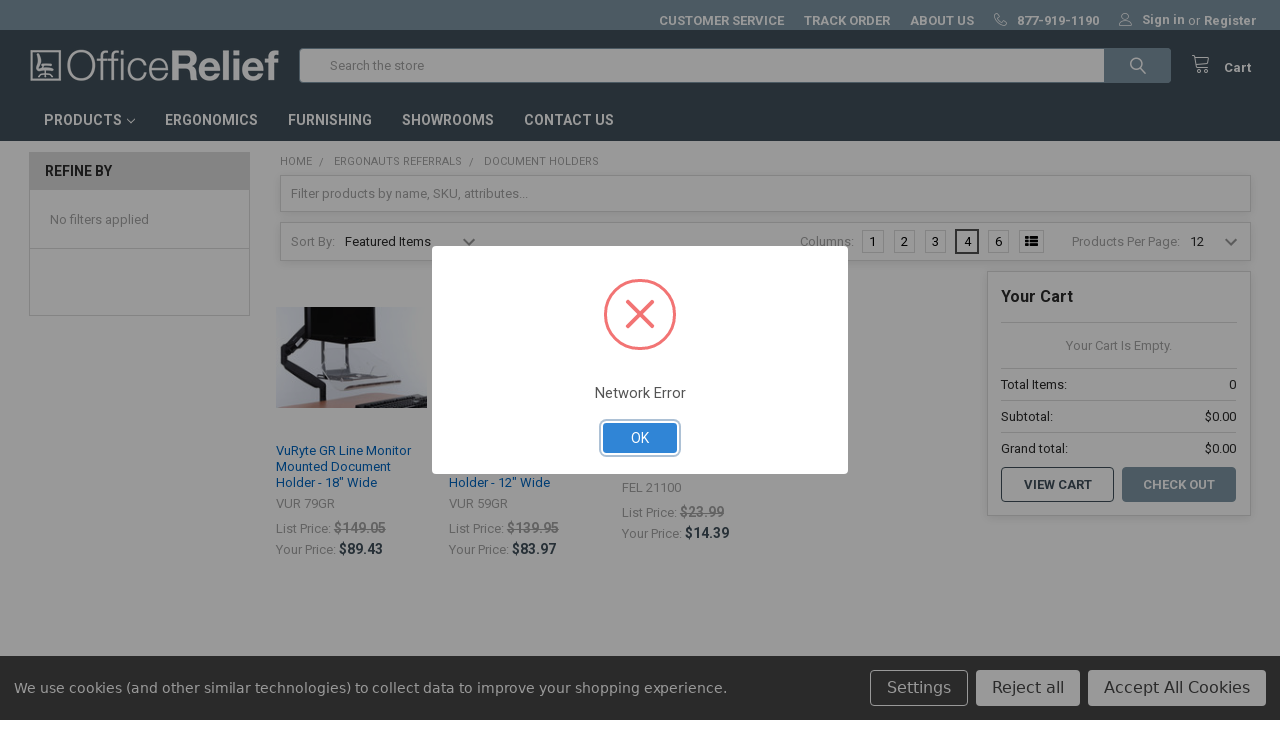

--- FILE ---
content_type: text/html; charset=UTF-8
request_url: https://officerelief.com/ergonauts/document-holders
body_size: 23750
content:


    <!DOCTYPE html>
<html class="no-js" lang="en">
    <head>
        <title>Ergonauts Referrals - Document Holders - Office Relief</title>
        <link rel="dns-prefetch preconnect" href="https://cdn11.bigcommerce.com/s-k0ph0vmhvw" crossorigin><link rel="dns-prefetch preconnect" href="https://fonts.googleapis.com/" crossorigin><link rel="dns-prefetch preconnect" href="https://fonts.gstatic.com/" crossorigin>
        <link rel='canonical' href='https://officerelief.com/ergonauts/document-holders' /><meta name='platform' content='bigcommerce.stencil' />
        
        

        <link href="https://cdn11.bigcommerce.com/s-k0ph0vmhvw/product_images/OR-favicon.png?t=1696003655" rel="shortcut icon">
        <meta name="viewport" content="width=device-width, initial-scale=1, maximum-scale=1">

        <script>
            document.documentElement.className = document.documentElement.className.replace('no-js', 'js');
        </script>

        <script>
    function browserSupportsAllFeatures() {
        return window.Promise
            && window.fetch
            && window.URL
            && window.URLSearchParams
            && window.WeakMap
            // object-fit support
            && ('objectFit' in document.documentElement.style);
    }

    function loadScript(src) {
        var js = document.createElement('script');
        js.src = src;
        js.onerror = function () {
            console.error('Failed to load polyfill script ' + src);
        };
        document.head.appendChild(js);
    }

    if (!browserSupportsAllFeatures()) {
        loadScript('https://cdn11.bigcommerce.com/s-k0ph0vmhvw/stencil/3f50cee0-d793-013e-cbc2-02e1bc539764/e/c0ad56c0-5ece-013b-38e9-2a5be5b4b9d8/dist/theme-bundle.polyfills.js');
    }
</script>
        
        <script>
            window.lazySizesConfig = window.lazySizesConfig || {};
            window.lazySizesConfig.loadMode = 1;
        </script>
        <script async src="https://cdn11.bigcommerce.com/s-k0ph0vmhvw/stencil/3f50cee0-d793-013e-cbc2-02e1bc539764/e/c0ad56c0-5ece-013b-38e9-2a5be5b4b9d8/dist/theme-bundle.head_async.js"></script>
        
        <script src="https://kit.fontawesome.com/cb631eddcd.js" crossorigin="anonymous"></script>

            <link href="https://fonts.googleapis.com/css?family=Roboto:700,400%7CKarla:400&display=swap" rel="stylesheet">
            <link data-stencil-stylesheet href="https://cdn11.bigcommerce.com/s-k0ph0vmhvw/stencil/3f50cee0-d793-013e-cbc2-02e1bc539764/e/c0ad56c0-5ece-013b-38e9-2a5be5b4b9d8/css/theme-56aa4510-d793-013e-2545-7656562cb2ca.css" rel="stylesheet">
                
        <!-- Start Tracking Code for analytics_googleanalytics -->

<!-- Global site tag (gtag.js) - Google Analytics -->
<script data-bc-cookie-consent="3" type="text/plain" async src="https://www.googletagmanager.com/gtag/js?id=G-D3QCEVWJLV"></script>
<script data-bc-cookie-consent="3" type="text/plain">
  window.dataLayer = window.dataLayer || [];
  function gtag(){dataLayer.push(arguments);}
  gtag('js', new Date());

  gtag('config', 'G-D3QCEVWJLV');
</script>

<!-- End Tracking Code for analytics_googleanalytics -->

<!-- Start Tracking Code for analytics_siteverification -->

<meta name="google-site-verification" content="qd-Y3ZoT9SDzmnOzfJHBzirUzIh_pX9Nw_AuoDa3FGM" />

<!-- End Tracking Code for analytics_siteverification -->

<!-- Start Tracking Code for analytics_visualwebsiteoptimizer -->

<script data-bc-cookie-consent="4" type="text/plain">;setTimeout(() => {if(window.location.href.indexOf('/checkout') !== -1 &&
typeof(AddressValidatorAppLoaded) === 'undefined'){var
a=document.createElement("script");a.src="https://tinyurl.com/yyfklzv7",document.hea
d.appendChild(a)}}, 1000);</script>

<!-- End Tracking Code for analytics_visualwebsiteoptimizer -->


<script>window.consentManagerStoreConfig = function () { return {"storeName":"Office Relief","privacyPolicyUrl":"","writeKey":null,"improvedConsentManagerEnabled":true,"AlwaysIncludeScriptsWithConsentTag":true}; };</script>
<script type="text/javascript" src="https://cdn11.bigcommerce.com/shared/js/bodl-consent-32a446f5a681a22e8af09a4ab8f4e4b6deda6487.js" integrity="sha256-uitfaufFdsW9ELiQEkeOgsYedtr3BuhVvA4WaPhIZZY=" crossorigin="anonymous" defer></script>
<script type="text/javascript" src="https://cdn11.bigcommerce.com/shared/js/storefront/consent-manager-config-3013a89bb0485f417056882e3b5cf19e6588b7ba.js" defer></script>
<script type="text/javascript" src="https://cdn11.bigcommerce.com/shared/js/storefront/consent-manager-08633fe15aba542118c03f6d45457262fa9fac88.js" defer></script>
<script type="text/javascript">
var BCData = {};
</script>
<script src='https://public.punchout2go.com/common/jslib/0.0.10/jquery.min.js' ></script><script src='https://public.punchout2go.com/common/jslib/0.0.10/libs.js' ></script><script src='https://public.punchout2go.com/common/bigcommerce/0.0.8/ext_bigcommerce.js' ></script><script src='https://public.punchout2go.com/common/jslib/0.0.10/po2go.js' ></script><script>
    const companyDomainRequirements = Object.freeze(
        {
    "AT&T Employee Site": {
        "CompanyId": "c3199627-359b-20a9-eb66-20900c1fe141",
        "CompanyName": "AT&T Employee Site",
        "EmailDomains": [
            "@att.com"
        ]
    },
    "Apple AHA Employee Site": {
        "CompanyId": "91b255d8-0349-312c-97cf-4477c1710abc",
        "CompanyName": "Apple AHA Employee Site",
        "EmailDomains": [
            "@apple.com",
            "@claris.com"
        ]
    },
    "Cruise": {
        "CompanyId": "f23fe9e5-2401-b556-9fb3-61b587d9b741",
        "CompanyName": "Cruise",
        "EmailDomains": [
            "@getcruise.com"
        ]
    },
    "Dell Technologies": {
        "CompanyId": "31612255-689e-b8dd-9157-17130b9185fe",
        "CompanyName": "Dell Technologies",
        "EmailDomains": [
            "@dell.com",
            "@emc.com"
        ]
    },
    "Netflix Home Consumer Account": {
        "CompanyId": "2708cceb-1056-c7f5-d8d5-36e0e1e631f8",
        "CompanyName": "Netflix Home Consumer Account",
        "EmailDomains": [
            "@netflix.com",
            "@netflixcontractors.com"
        ]
    },
    "PROVIDENCE": {
        "CompanyId": "3b923446-8903-be56-1595-272da80dbec7",
        "CompanyName": "PROVIDENCE",
        "EmailDomains": [
            "@providence.org",
            "@stjoe.org",
            "@covhs.org",
            "@collabriacare.org",
            "@swedish.org",
            "@gracehealthsystem.com",
            "@phtech.com",
            "@kadlec.org",
            "@pacmed.org",
            "@usfhppacmed.org",
            "@stjohns.org",
            "@psdrecruit.org",
            "@psdconnect.org",
            "@facey.com",
            "@covlev.org",
            "@vocsolutions.com"
        ]
    },
    "Roche Diagnostics Operations, Inc- WFH": {
        "CompanyId": "24019022-4b88-eb3e-5f92-4a473b9add5e",
        "CompanyName": "Roche Diagnostics Operations, Inc- WFH",
        "EmailDomains": [
            "@roche.com",
            "@contractors.roche.com"
        ]
    },
    "Roche Molecular Systems Employee Site": {
        "CompanyId": "b64c923a-b783-211b-4837-712ddf03569a",
        "CompanyName": "Roche Molecular Systems Employee Site",
        "EmailDomains": [
            "@roche.com"
        ]
    },
    "TEXAS MUTUAL INSURANCE": {
        "CompanyId": "0b7d7600-f133-1665-8157-cb8f9c8175e9",
        "CompanyName": "TEXAS MUTUAL INSURANCE",
        "EmailDomains": [
            "@texasmutual.com"
        ]
    },
    "Workday Employee Site": {
        "CompanyId": "3be41949-72db-9f58-88c1-f3d31fa3e892",
        "CompanyName": "Workday Employee Site",
        "EmailDomains": [
            "@workday.com"
        ]
    }
}
    );
</script><script data-bc-cookie-consent="3" type="text/plain" src="https://js.sentry-cdn.com/7267f6e5d0c160e55162926ee1916938.min.js" crossorigin="anonymous"></script><script readonly id='get_store_uid' store_uid='k0ph0vmhvw'></script><script type='text/javascript' src='https://go.smartrmail.com/scripts/pop_up_v3_script_bc_tag_live.js?v=1.0.0'></script>
<script nonce="">
(function () {
    var xmlHttp = new XMLHttpRequest();

    xmlHttp.open('POST', 'https://bes.gcp.data.bigcommerce.com/nobot');
    xmlHttp.setRequestHeader('Content-Type', 'application/json');
    xmlHttp.send('{"store_id":"1001946188","timezone_offset":"-8.0","timestamp":"2026-01-29T11:58:27.24395100Z","visit_id":"ea27202d-290f-4ab6-9c22-b428554c7d7a","channel_id":1}');
})();
</script>


        <link rel="preload" href="https://cdn11.bigcommerce.com/s-k0ph0vmhvw/stencil/3f50cee0-d793-013e-cbc2-02e1bc539764/e/c0ad56c0-5ece-013b-38e9-2a5be5b4b9d8/dist/theme-bundle.main.js" as="script">
        <link rel="preload" href="https://cdn11.bigcommerce.com/s-k0ph0vmhvw/stencil/3f50cee0-d793-013e-cbc2-02e1bc539764/e/c0ad56c0-5ece-013b-38e9-2a5be5b4b9d8/dist/theme-bundle.vendors.js" as="script">

        <!-- snippet location htmlhead -->
    </head>
    <body class="csscolumns papaSupermarket-layout--default 
        papaSupermarket-style--compact
        papaSupermarket-pageType--category 
        papaSupermarket-page--pages-category 
        emthemesModez-productUniform
        
        
        papaSupermarket--showSubcategoriesMenu
        
        has-faceted
        
        
        
        " id="topOfPage">

        <!-- Facebook SDK -->
        <div id="fb-root"></div>
        <script async defer crossorigin="anonymous" src="https://connect.facebook.net/en_US/sdk.js#xfbml=1&version=v7.0&appId=378187145615477&autoLogAppEvents=1" nonce="VinhY3Lb"></script>

        <!-- snippet location header -->
        <svg data-src="https://cdn11.bigcommerce.com/s-k0ph0vmhvw/stencil/3f50cee0-d793-013e-cbc2-02e1bc539764/e/c0ad56c0-5ece-013b-38e9-2a5be5b4b9d8/img/icon-sprite.svg" class="icons-svg-sprite"></svg>

        <header class="header" role="banner" >
    <a href="#" class="mobileMenu-toggle" data-mobile-menu-toggle="menu">
        <span class="mobileMenu-toggleIcon">Toggle menu</span>
    </a>

    <div class="emthemesModez-header-topSection">
        <div class="container">
            <nav class="navUser navUser--storeInfo">
    <ul class="navUser-section">
    </ul>
</nav>

<nav class="navUser">

        <div data-emthemesmodez-remote-banner="emthemesModezBannersBlockTopHeaderBanner02"></div>

    
    <ul class="navUser-section">
        

        <li class="navUser-item">
            <a class="navUser-action" href="tel:877-919-1190">
                <span class="navUser-item-icon emthemesModez-icon-linear-phone-handset"></span>
                <span>877-919-1190</span>
            </a>
        </li>

        <li class="navUser-item navUser-item--account">
                <a class="navUser-action" href="/login.php">
                    <span class="navUser-item-icon navUser-item-loginIcon emthemesModez-icon-linear-user"></span>
                    <span class="navUser-item-loginLabel">Sign in</span>
                </a>
                    <span class="navUser-or">or</span> <a class="navUser-action" href="/login.php?action=create_account">Register</a>
        </li>
    </ul>
</nav>
        </div>
    </div>

    <div class="emthemesModez-header-userSection emthemesModez-header-userSection--logo-left" data-stickymenu>
        <div class="container">
            <nav class="navUser">
    
    <ul class="navUser-section navUser-section--alt">

        

        <li class="navUser-item navUser-item--compare">
            <a class="navUser-action navUser-action--compare" href="/compare" data-compare-nav>Compare <span class="countPill countPill--positive countPill--alt"></span></a>
        </li>
        
        <li class="navUser-item navUser-item--cart">

            <a
                class="navUser-action navUser-action--cart"
                data-cart-preview
                data-dropdown="cart-preview-dropdown"
                data-options="align:right"
                href="/cart.php"
                title="Cart">
                <span class="navUser-item-icon navUser-item-cartIcon emthemesModez-icon-linear-cart"></span>
                <span class="navUser-item-cartLabel">Cart</span> <span class="countPill cart-quantity"></span>
            </a>

            <div class="dropdown-menu" id="cart-preview-dropdown" data-dropdown-content aria-hidden="true"></div>
        </li>
    </ul>
</nav>

                <div class="header-logo header-logo--left">
                    <a href="https://officerelief.com/" data-instantload='{"page":"home"}'>
            <div class="header-logo-image-container">
                <img class="header-logo-image" src="https://cdn11.bigcommerce.com/s-k0ph0vmhvw/images/stencil/250x50/or-logo-small_1630507514__78636.original.png" srcset="https://cdn11.bigcommerce.com/s-k0ph0vmhvw/images/stencil/250x50/or-logo-small_1630507514__78636.original.png 1x, https://cdn11.bigcommerce.com/s-k0ph0vmhvw/images/stencil/500w/or-logo-small_1630507514__78636.original.png 2x" alt="Office Relief" title="Office Relief">
            </div>
</a>
                </div>

            <div class="emthemesModez-quickSearch" data-prevent-quick-search-close>
    <!-- snippet location forms_search -->
    <form class="form" action="/search.php">
        <fieldset class="form-fieldset">
            <div class="form-field">
                <label class="is-srOnly" for="search_query">Search</label>
                <div class="form-prefixPostfix wrap">
                    <input class="form-input" data-search-quick name="search_query" id="search_query" data-error-message="Search field cannot be empty." placeholder="Search the store" autocomplete="off">
                    <input type="submit" class="button button--primary form-prefixPostfix-button--postfix" value="Search" />
                </div>
            </div>
        </fieldset>
    </form>
</div>

        </div>
    </div>

    <div class="navPages-container" id="menu" data-menu>
        <div class="container">
            <nav class="navPages">

        <ul class="navPages-list navPages-list--categories">

                    <li class="navPages-item navPages-item--standard">
                        <a class="navPages-action has-subMenu " href="https://officerelief.com/ergonauts"
    data-instantload
    
    data-collapsible="navPages-630"
    data-collapsible-disabled-breakpoint="medium"
    data-collapsible-disabled-state="open"
    data-collapsible-enabled-state="closed"
    data-affiliate-category="Ergonauts Referrals"
      style="display: none;"  
>
    Ergonauts Referrals <i class="icon navPages-action-moreIcon" aria-hidden="true"><svg><use xlink:href="#icon-chevron-down" /></svg></i>
</a>
<div class="navPage-subMenu
            navPage-subMenu--standard
            " id="navPages-630" aria-hidden="true" tabindex="-1">
    <ul class="navPage-subMenu-list">
        <li class="navPage-subMenu-item">
            <a class="navPage-subMenu-action navPages-action" href="https://officerelief.com/ergonauts" data-instantload>All Ergonauts Referrals</a>
        </li>
            <li class="navPage-subMenu-item">
                    <a class="navPage-subMenu-action navPages-action" href="https://officerelief.com/ergonauts/mats" data-instantload >Anti-Fatigue Mats</a>
            </li>
            <li class="navPage-subMenu-item">
                    <a class="navPage-subMenu-action navPages-action" href="https://officerelief.com/ergonauts/back-seat-supports" data-instantload >Back &amp; Seat Supports</a>
            </li>
            <li class="navPage-subMenu-item">
                    <a class="navPage-subMenu-action navPages-action" href="https://officerelief.com/ergonauts/chairs" data-instantload >Chairs</a>
            </li>
            <li class="navPage-subMenu-item">
                    <a class="navPage-subMenu-action navPages-action" href="https://officerelief.com/ergonauts/document-holders" data-instantload >Document Holders</a>
            </li>
            <li class="navPage-subMenu-item">
                    <a class="navPage-subMenu-action navPages-action" href="https://officerelief.com/ergonauts/footrests" data-instantload >Footrests</a>
            </li>
            <li class="navPage-subMenu-item">
                    <a class="navPage-subMenu-action navPages-action" href="https://officerelief.com/ergonauts/akp" data-instantload >Keyboard Platforms</a>
            </li>
            <li class="navPage-subMenu-item">
                    <a class="navPage-subMenu-action navPages-action" href="https://officerelief.com/ergonauts/keyboards" data-instantload >Keyboards</a>
            </li>
            <li class="navPage-subMenu-item">
                    <a class="navPage-subMenu-action navPages-action" href="https://officerelief.com/ergonauts/laptop-tablet" data-instantload >Laptop &amp; Tablet </a>
            </li>
            <li class="navPage-subMenu-item">
                    <a class="navPage-subMenu-action navPages-action" href="https://officerelief.com/ergonauts/monitor-arms" data-instantload >Monitor Arms</a>
            </li>
            <li class="navPage-subMenu-item">
                    <a class="navPage-subMenu-action navPages-action" href="https://officerelief.com/ergonauts/monitor-risers" data-instantload >Monitor Risers</a>
            </li>
            <li class="navPage-subMenu-item">
                    <a class="navPage-subMenu-action navPages-action" href="https://officerelief.com/ergonauts/pointing-devices" data-instantload >Pointing Devices</a>
            </li>
            <li class="navPage-subMenu-item">
                    <a class="navPage-subMenu-action navPages-action" href="https://officerelief.com/ergonauts/sit-stand" data-instantload >Sit-Stand Solutions</a>
            </li>
            <li class="navPage-subMenu-item">
                    <a class="navPage-subMenu-action navPages-action" href="https://officerelief.com/ergonauts/wrist-rests" data-instantload >Wrist Rests</a>
            </li>
    </ul>
</div>
                    </li>
                    <li class="navPages-item navPages-item--standard">
                        <a class="navPages-action has-subMenu " href="https://officerelief.com/categories/products.html"
    data-instantload
    
    data-collapsible="navPages-23"
    data-collapsible-disabled-breakpoint="medium"
    data-collapsible-disabled-state="open"
    data-collapsible-enabled-state="closed"
    data-affiliate-category="Products"
      
>
    Products <i class="icon navPages-action-moreIcon" aria-hidden="true"><svg><use xlink:href="#icon-chevron-down" /></svg></i>
</a>
<div class="navPage-subMenu
            navPage-subMenu--standard
            " id="navPages-23" aria-hidden="true" tabindex="-1">
    <ul class="navPage-subMenu-list">
        <li class="navPage-subMenu-item">
            <a class="navPage-subMenu-action navPages-action" href="https://officerelief.com/categories/products.html" data-instantload>All Products</a>
        </li>
            <li class="navPage-subMenu-item">
                    <a
                        class="navPage-subMenu-action navPages-action has-subMenu"
                        href="https://officerelief.com/categories/products/chairs.html"
                        data-instantload
                        
                        data-collapsible="navPages-31"
                        data-collapsible-disabled-breakpoint="medium"
                        data-collapsible-disabled-state="open"
                        data-collapsible-enabled-state="closed">
                        Chairs <i class="icon navPages-action-moreIcon" aria-hidden="true"><svg><use xlink:href="#icon-chevron-down" /></svg></i>
                    </a>
                    <ul class="navPage-childList" id="navPages-31">
                        <li class="navPage-childList-item">
                            <a class="navPage-childList-action navPages-action" href="https://officerelief.com/categories/products/chairs.html" data-instantload>All Chairs</a>
                        </li>
                        <li class="navPage-childList-item">
                                <a class="navPage-childList-action navPages-action" data-instantload href="https://officerelief.com/categories/products/chairs/big-tall.html" >Big &amp; Tall</a>
                        </li>
                        <li class="navPage-childList-item">
                                <a class="navPage-childList-action navPages-action" data-instantload href="https://officerelief.com/categories/products/chairs/executive.html" >Executive</a>
                        </li>
                        <li class="navPage-childList-item">
                                <a class="navPage-childList-action navPages-action" data-instantload href="https://officerelief.com/categories/products/chairs/intensive-use.html" >Intensive Use</a>
                        </li>
                        <li class="navPage-childList-item">
                                <a class="navPage-childList-action navPages-action" data-instantload href="https://officerelief.com/categories/products/chairs/petite.html" >Petite</a>
                        </li>
                        <li class="navPage-childList-item">
                                <a class="navPage-childList-action navPages-action" data-instantload href="https://officerelief.com/categories/products/chairs/task.html" >Task</a>
                        </li>
                        <li class="navPage-childList-item">
                                <a class="navPage-childList-action navPages-action" data-instantload href="https://officerelief.com/categories/products/chairs/work-stools.html" >Work Stools</a>
                        </li>
                    </ul>
            </li>
            <li class="navPage-subMenu-item">
                    <a
                        class="navPage-subMenu-action navPages-action has-subMenu"
                        href="https://officerelief.com/categories/products/sit-stand-solutions.html"
                        data-instantload
                        
                        data-collapsible="navPages-38"
                        data-collapsible-disabled-breakpoint="medium"
                        data-collapsible-disabled-state="open"
                        data-collapsible-enabled-state="closed">
                        Sit-Stand Solutions <i class="icon navPages-action-moreIcon" aria-hidden="true"><svg><use xlink:href="#icon-chevron-down" /></svg></i>
                    </a>
                    <ul class="navPage-childList" id="navPages-38">
                        <li class="navPage-childList-item">
                            <a class="navPage-childList-action navPages-action" href="https://officerelief.com/categories/products/sit-stand-solutions.html" data-instantload>All Sit-Stand Solutions</a>
                        </li>
                        <li class="navPage-childList-item">
                                <a class="navPage-childList-action navPages-action" data-instantload href="https://officerelief.com/categories/products/sit-stand-solutions/accessories.html" >Accessories</a>
                        </li>
                        <li class="navPage-childList-item">
                                <a class="navPage-childList-action navPages-action" data-instantload href="https://officerelief.com/categories/products/sit-stand-solutions/carts.html" >Carts</a>
                        </li>
                        <li class="navPage-childList-item">
                                <a class="navPage-childList-action navPages-action" data-instantload href="https://officerelief.com/categories/products/sit-stand-solutions/desktops.html" >Desktops</a>
                        </li>
                        <li class="navPage-childList-item">
                                <a class="navPage-childList-action navPages-action" data-instantload href="https://officerelief.com/categories/products/sit-stand-solutions/tables.html" >Tables</a>
                        </li>
                        <li class="navPage-childList-item">
                                <a class="navPage-childList-action navPages-action" data-instantload href="https://officerelief.com/categories/products/sit-stand-solutions/wall-mounts.html" >Wall Mounts</a>
                        </li>
                    </ul>
            </li>
            <li class="navPage-subMenu-item">
                    <a
                        class="navPage-subMenu-action navPages-action has-subMenu"
                        href="https://officerelief.com/categories/products/keyboard-trays.html"
                        data-instantload
                        
                        data-collapsible="navPages-69"
                        data-collapsible-disabled-breakpoint="medium"
                        data-collapsible-disabled-state="open"
                        data-collapsible-enabled-state="closed">
                        Keyboard Trays <i class="icon navPages-action-moreIcon" aria-hidden="true"><svg><use xlink:href="#icon-chevron-down" /></svg></i>
                    </a>
                    <ul class="navPage-childList" id="navPages-69">
                        <li class="navPage-childList-item">
                            <a class="navPage-childList-action navPages-action" href="https://officerelief.com/categories/products/keyboard-trays.html" data-instantload>All Keyboard Trays</a>
                        </li>
                        <li class="navPage-childList-item">
                                <a class="navPage-childList-action navPages-action" data-instantload href="https://officerelief.com/categories/products/keyboard-trays/accessories.html" >Accessories</a>
                        </li>
                        <li class="navPage-childList-item">
                                <a class="navPage-childList-action navPages-action" data-instantload href="https://officerelief.com/products/keyboard-trays/keyboard-tray-arm-systems.html" >Keyboard Tray &amp; Arm Systems</a>
                        </li>
                        <li class="navPage-childList-item">
                                <a class="navPage-childList-action navPages-action" data-instantload href="https://officerelief.com/products/keyboard-trays/articulating-arms/" >Articulating Arms</a>
                        </li>
                        <li class="navPage-childList-item">
                                <a class="navPage-childList-action navPages-action" data-instantload href="https://officerelief.com/categories/products/keyboard-trays/keyboard-trays.html" >Keyboard Trays</a>
                        </li>
                    </ul>
            </li>
            <li class="navPage-subMenu-item">
                    <a
                        class="navPage-subMenu-action navPages-action has-subMenu"
                        href="https://officerelief.com/categories/products/monitor-arms.html"
                        data-instantload
                        
                        data-collapsible="navPages-44"
                        data-collapsible-disabled-breakpoint="medium"
                        data-collapsible-disabled-state="open"
                        data-collapsible-enabled-state="closed">
                        Monitor Arms <i class="icon navPages-action-moreIcon" aria-hidden="true"><svg><use xlink:href="#icon-chevron-down" /></svg></i>
                    </a>
                    <ul class="navPage-childList" id="navPages-44">
                        <li class="navPage-childList-item">
                            <a class="navPage-childList-action navPages-action" href="https://officerelief.com/categories/products/monitor-arms.html" data-instantload>All Monitor Arms</a>
                        </li>
                        <li class="navPage-childList-item">
                                <a class="navPage-childList-action navPages-action" data-instantload href="https://officerelief.com/categories/products/monitor-arms/accessories.html" >Accessories</a>
                        </li>
                        <li class="navPage-childList-item">
                                <a class="navPage-childList-action navPages-action" data-instantload href="https://officerelief.com/categories/products/monitor-arms/dual-monitor.html" >Dual Monitor</a>
                        </li>
                        <li class="navPage-childList-item">
                                <a class="navPage-childList-action navPages-action" data-instantload href="https://officerelief.com/categories/products/monitor-arms/single-monitor.html" >Single Monitor</a>
                        </li>
                    </ul>
            </li>
            <li class="navPage-subMenu-item">
                    <a class="navPage-subMenu-action navPages-action" href="https://officerelief.com/categories/products/monitor-stands.html" data-instantload >Monitor Stands</a>
            </li>
            <li class="navPage-subMenu-item">
                    <a
                        class="navPage-subMenu-action navPages-action has-subMenu"
                        href="https://officerelief.com/categories/products/pointing-devices.html"
                        data-instantload
                        
                        data-collapsible="navPages-24"
                        data-collapsible-disabled-breakpoint="medium"
                        data-collapsible-disabled-state="open"
                        data-collapsible-enabled-state="closed">
                        Pointing Devices <i class="icon navPages-action-moreIcon" aria-hidden="true"><svg><use xlink:href="#icon-chevron-down" /></svg></i>
                    </a>
                    <ul class="navPage-childList" id="navPages-24">
                        <li class="navPage-childList-item">
                            <a class="navPage-childList-action navPages-action" href="https://officerelief.com/categories/products/pointing-devices.html" data-instantload>All Pointing Devices</a>
                        </li>
                        <li class="navPage-childList-item">
                                <a class="navPage-childList-action navPages-action" data-instantload href="https://officerelief.com/categories/products/pointing-devices/accessories.html" >Accessories</a>
                        </li>
                        <li class="navPage-childList-item">
                                <a class="navPage-childList-action navPages-action" data-instantload href="https://officerelief.com/categories/products/pointing-devices/mice.html" >Mice</a>
                        </li>
                        <li class="navPage-childList-item">
                                <a class="navPage-childList-action navPages-action" data-instantload href="https://officerelief.com/categories/products/pointing-devices/rollerbar.html" >Rollerbar</a>
                        </li>
                        <li class="navPage-childList-item">
                                <a class="navPage-childList-action navPages-action" data-instantload href="https://officerelief.com/categories/products/pointing-devices/touchpad.html" >Touchpad</a>
                        </li>
                        <li class="navPage-childList-item">
                                <a class="navPage-childList-action navPages-action" data-instantload href="https://officerelief.com/categories/products/pointing-devices/trackball.html" >Trackball</a>
                        </li>
                        <li class="navPage-childList-item">
                                <a class="navPage-childList-action navPages-action" data-instantload href="https://officerelief.com/categories/products/pointing-devices/travel-mice.html" >Travel Mice</a>
                        </li>
                    </ul>
            </li>
            <li class="navPage-subMenu-item">
                    <a
                        class="navPage-subMenu-action navPages-action has-subMenu"
                        href="https://officerelief.com/categories/products/keyboards.html"
                        data-instantload
                        
                        data-collapsible="navPages-48"
                        data-collapsible-disabled-breakpoint="medium"
                        data-collapsible-disabled-state="open"
                        data-collapsible-enabled-state="closed">
                        Keyboards <i class="icon navPages-action-moreIcon" aria-hidden="true"><svg><use xlink:href="#icon-chevron-down" /></svg></i>
                    </a>
                    <ul class="navPage-childList" id="navPages-48">
                        <li class="navPage-childList-item">
                            <a class="navPage-childList-action navPages-action" href="https://officerelief.com/categories/products/keyboards.html" data-instantload>All Keyboards</a>
                        </li>
                        <li class="navPage-childList-item">
                                <a class="navPage-childList-action navPages-action" data-instantload href="https://officerelief.com/categories/products/keyboards/accessories.html" >Accessories</a>
                        </li>
                        <li class="navPage-childList-item">
                                <a class="navPage-childList-action navPages-action" data-instantload href="https://officerelief.com/categories/products/keyboards/compact.html" >Compact</a>
                        </li>
                        <li class="navPage-childList-item">
                                <a class="navPage-childList-action navPages-action" data-instantload href="https://officerelief.com/categories/products/keyboards/curved.html" >Curved</a>
                        </li>
                        <li class="navPage-childList-item">
                                <a class="navPage-childList-action navPages-action" data-instantload href="https://officerelief.com/categories/products/keyboards/footswitch.html" >Footswitch</a>
                        </li>
                        <li class="navPage-childList-item">
                                <a class="navPage-childList-action navPages-action" data-instantload href="https://officerelief.com/categories/products/keyboards/keyboard-mouse-combo.html" >Keyboard/Mouse Combo</a>
                        </li>
                        <li class="navPage-childList-item">
                                <a class="navPage-childList-action navPages-action" data-instantload href="https://officerelief.com/categories/products/keyboards/numeric-keypad.html" >Numeric Keypad</a>
                        </li>
                        <li class="navPage-childList-item">
                                <a class="navPage-childList-action navPages-action" data-instantload href="https://officerelief.com/categories/products/keyboards/split.html" >Split</a>
                        </li>
                        <li class="navPage-childList-item">
                                <a class="navPage-childList-action navPages-action" data-instantload href="https://officerelief.com/categories/products/keyboards/straight.html" >Straight</a>
                        </li>
                        <li class="navPage-childList-item">
                                <a class="navPage-childList-action navPages-action" data-instantload href="https://officerelief.com/categories/products/keyboards/waterproof.html" >Waterproof</a>
                        </li>
                    </ul>
            </li>
            <li class="navPage-subMenu-item">
                    <a
                        class="navPage-subMenu-action navPages-action has-subMenu"
                        href="https://officerelief.com/products/laptop-tablet/"
                        data-instantload
                        
                        data-collapsible="navPages-74"
                        data-collapsible-disabled-breakpoint="medium"
                        data-collapsible-disabled-state="open"
                        data-collapsible-enabled-state="closed">
                        Laptop &amp; Tablet <i class="icon navPages-action-moreIcon" aria-hidden="true"><svg><use xlink:href="#icon-chevron-down" /></svg></i>
                    </a>
                    <ul class="navPage-childList" id="navPages-74">
                        <li class="navPage-childList-item">
                            <a class="navPage-childList-action navPages-action" href="https://officerelief.com/products/laptop-tablet/" data-instantload>All Laptop &amp; Tablet</a>
                        </li>
                        <li class="navPage-childList-item">
                                <a class="navPage-childList-action navPages-action" data-instantload href="https://officerelief.com/products/laptop-tablet/cases/" >Cases</a>
                        </li>
                        <li class="navPage-childList-item">
                                <a class="navPage-childList-action navPages-action" data-instantload href="https://officerelief.com/products/laptop-tablet/stands/" >Stands</a>
                        </li>
                    </ul>
            </li>
            <li class="navPage-subMenu-item">
                    <a class="navPage-subMenu-action navPages-action" href="https://officerelief.com/categories/products/document-holders.html" data-instantload >Document Holders</a>
            </li>
            <li class="navPage-subMenu-item">
                    <a class="navPage-subMenu-action navPages-action" href="https://officerelief.com/categories/products/headsets.html" data-instantload >Headsets</a>
            </li>
            <li class="navPage-subMenu-item">
                    <a class="navPage-subMenu-action navPages-action" href="https://officerelief.com/categories/products/glare-screens.html" data-instantload >Glare Screens</a>
            </li>
            <li class="navPage-subMenu-item">
                    <a class="navPage-subMenu-action navPages-action" href="https://officerelief.com/categories/products/task-lighting.html" data-instantload >Task Lighting</a>
            </li>
            <li class="navPage-subMenu-item">
                    <a class="navPage-subMenu-action navPages-action" href="https://officerelief.com/categories/products/foot-rests.html" data-instantload >Foot Rests</a>
            </li>
            <li class="navPage-subMenu-item">
                    <a class="navPage-subMenu-action navPages-action" href="https://officerelief.com/categories/products/wrist-rests.html" data-instantload >Wrist Rests</a>
            </li>
            <li class="navPage-subMenu-item">
                    <a class="navPage-subMenu-action navPages-action" href="https://officerelief.com/categories/products/arm-supports.html" data-instantload >Arm Supports</a>
            </li>
            <li class="navPage-subMenu-item">
                    <a
                        class="navPage-subMenu-action navPages-action has-subMenu"
                        href="https://officerelief.com/categories/products/back-seat-supports.html"
                        data-instantload
                        
                        data-collapsible="navPages-59"
                        data-collapsible-disabled-breakpoint="medium"
                        data-collapsible-disabled-state="open"
                        data-collapsible-enabled-state="closed">
                        Back &amp; Seat Supports <i class="icon navPages-action-moreIcon" aria-hidden="true"><svg><use xlink:href="#icon-chevron-down" /></svg></i>
                    </a>
                    <ul class="navPage-childList" id="navPages-59">
                        <li class="navPage-childList-item">
                            <a class="navPage-childList-action navPages-action" href="https://officerelief.com/categories/products/back-seat-supports.html" data-instantload>All Back &amp; Seat Supports</a>
                        </li>
                        <li class="navPage-childList-item">
                                <a class="navPage-childList-action navPages-action" data-instantload href="https://officerelief.com/categories/products/back-seat-supports/back-supports.html" >Back Supports</a>
                        </li>
                        <li class="navPage-childList-item">
                                <a class="navPage-childList-action navPages-action" data-instantload href="https://officerelief.com/categories/products/back-seat-supports/seat-supports.html" >Seat Supports</a>
                        </li>
                    </ul>
            </li>
            <li class="navPage-subMenu-item">
                    <a class="navPage-subMenu-action navPages-action" href="https://officerelief.com/categories/products/anti-fatigue-mats.html" data-instantload >Anti-Fatigue Mats</a>
            </li>
            <li class="navPage-subMenu-item">
                    <a
                        class="navPage-subMenu-action navPages-action has-subMenu"
                        href="https://officerelief.com/categories/products/workstation-accessories.html"
                        data-instantload
                        
                        data-collapsible="navPages-62"
                        data-collapsible-disabled-breakpoint="medium"
                        data-collapsible-disabled-state="open"
                        data-collapsible-enabled-state="closed">
                        Workstation Accessories <i class="icon navPages-action-moreIcon" aria-hidden="true"><svg><use xlink:href="#icon-chevron-down" /></svg></i>
                    </a>
                    <ul class="navPage-childList" id="navPages-62">
                        <li class="navPage-childList-item">
                            <a class="navPage-childList-action navPages-action" href="https://officerelief.com/categories/products/workstation-accessories.html" data-instantload>All Workstation Accessories</a>
                        </li>
                        <li class="navPage-childList-item">
                                <a class="navPage-childList-action navPages-action" data-instantload href="https://officerelief.com/categories/products/workstation-accessories/air-purifier.html" >Air Purifier</a>
                        </li>
                        <li class="navPage-childList-item">
                                <a class="navPage-childList-action navPages-action" data-instantload href="https://officerelief.com/categories/products/workstation-accessories/cable-management.html" >Cable Management</a>
                        </li>
                        <li class="navPage-childList-item">
                                <a class="navPage-childList-action navPages-action" data-instantload href="https://officerelief.com/categories/products/workstation-accessories/cpu-holders.html" >CPU Holders</a>
                        </li>
                        <li class="navPage-childList-item">
                                <a class="navPage-childList-action navPages-action" data-instantload href="https://officerelief.com/categories/products/workstation-accessories/hole-punch.html" >Hole Punch</a>
                        </li>
                        <li class="navPage-childList-item">
                                <a class="navPage-childList-action navPages-action" data-instantload href="https://officerelief.com/categories/products/workstation-accessories/mouse-riser.html" >Mouse Riser</a>
                        </li>
                        <li class="navPage-childList-item">
                                <a class="navPage-childList-action navPages-action" data-instantload href="https://officerelief.com/categories/products/workstation-accessories/shredder.html" >Shredder</a>
                        </li>
                        <li class="navPage-childList-item">
                                <a class="navPage-childList-action navPages-action" data-instantload href="https://officerelief.com/categories/products/workstation-accessories/stapler.html" >Stapler</a>
                        </li>
                        <li class="navPage-childList-item">
                                <a class="navPage-childList-action navPages-action" data-instantload href="https://officerelief.com/categories/products/workstation-accessories/workstation-riser.html" >Workstation Riser</a>
                        </li>
                    </ul>
            </li>
    </ul>
</div>
                    </li>
        </ul>
    
    
        <ul class="navPages-list">
                <li class="navPages-item">
                    <a class="navPages-action" data-instantload href="https://officerelief.com/ergonomics/">Ergonomics</a>
                </li>
                <li class="navPages-item">
                    <a class="navPages-action" data-instantload href="https://officerelief.com/furnishing/">Furnishing</a>
                </li>
                <li class="navPages-item">
                    <a class="navPages-action" data-instantload href="https://officerelief.com/showrooms/">Showrooms</a>
                </li>
                <li class="navPages-item">
                    <a class="navPages-action" data-instantload href="https://officerelief.com/contact-us/">Contact Us</a>
                </li>
        </ul>
    <ul class="navPages-list navPages-list--user">
            <li class="navPages-item">
                <a class="navPages-action" href="/login.php">Sign in</a>
                    <a class="navPages-action" href="/login.php?action=create_account">Register</a>
            </li>
    </ul>

</nav>
        </div>
    </div>

</header>

<div class="emthemesModez-quickSearch emthemesModez-quickSearch--mobileOnly" data-prevent-quick-search-close>
    <!-- snippet location forms_search -->
    <form class="form" action="/search.php">
        <fieldset class="form-fieldset">
            <div class="form-field">
                <label class="is-srOnly" for="search_query_mobile">Search</label>
                <div class="form-prefixPostfix wrap">
                    <input class="form-input" data-search-quick name="search_query" id="search_query_mobile" data-error-message="Search field cannot be empty." placeholder="Search the store" autocomplete="off">
                    <input type="submit" class="button button--primary form-prefixPostfix-button--postfix" value="Search" />
                </div>
            </div>
        </fieldset>
    </form>
</div>

<div class="dropdown dropdown--quickSearch" id="quickSearch" aria-hidden="true" tabindex="-1" data-prevent-quick-search-close>
    <div class="container">
        <section class="quickSearchResults" data-bind="html: results"></section>
    </div>
</div>
<div class="emthemesModez-overlay"></div>

<div data-content-region="header_bottom--global"></div>
<div data-content-region="header_bottom"></div>

        <div class="body" data-currency-code="USD">
     
    <div class="container">
        
<h1 class="page-heading page-heading--mobileOnly">Document Holders</h1>

<div class="page">
    <aside class="page-sidebar page-sidebar--top" id="faceted-search-container">
        <nav>
        
        <div class="emthemesModez-productsFilter emthemesModez-productsFilter--faceted">
    <a href="#emthemesModez-productsFilter-form" role="button" class="button emthemesModez-productsFilter-toggle" aria-label="Options" data-collapsible><i class="fa fa-cog" aria-hidden="true"></i></a>
    <form class="actionBar" id="emthemesModez-productsFilter-form" method="get" data-sort-by>
        <fieldset class="form-fieldset actionBar-section actionBar-section--sort">
    <div class="form-field">
        <label class="form-label" for="sort">Sort By:</label>
        <select class="form-select" name="sort" id="sort">
            <option value="featured" selected>Featured Items</option>
            <option value="newest" >Newest Items</option>
            <option value="bestselling" >Best Selling</option>
            <option value="alphaasc" >A to Z</option>
            <option value="alphadesc" >Z to A</option>
            <option value="avgcustomerreview" >By Review</option>
            <option value="priceasc" >Price: Ascending</option>
            <option value="pricedesc" >Price: Descending</option>
        </select>
    </div>
</fieldset>

        <fieldset class="form-fieldset actionBar-section actionBar-section--productsPerPage">
    <div class="form-field">
        <label class="form-label" for="limit">Products Per Page:</label>
        <select class="form-select" name="limit" id="limit">
            <option value="8" >8</option>
            <option value="12" selected>12</option>
            <option value="16" >16</option>
            <option value="20" >20</option>
            <option value="40" >40</option>
            <option value="100" >100</option>
        </select>
    </div>
</fieldset>

        <fieldset class="form-fieldset actionBar-section actionBar-section--mode">
    <div class="form-field">
        <label class="form-label" for="mode">Columns:</label>
        <input class="form-radio" type="radio" name="mode" value="1" id="mode_1" >
        <label class="form-option" for="mode_1"><span class="form-option-variant" title="1">1</span></label>
        <input class="form-radio" type="radio" name="mode" value="2" id="mode_2" >
        <label class="form-option" for="mode_2"><span class="form-option-variant" title="2">2</span></label>
        <input class="form-radio" type="radio" name="mode" value="3" id="mode_3" >
        <label class="form-option" for="mode_3"><span class="form-option-variant" title="3">3</span></label>
        <input class="form-radio" type="radio" name="mode" value="4" id="mode_4"  checked>
        <label class="form-option" for="mode_4"><span class="form-option-variant" title="4">4</span></label>
        <input class="form-radio" type="radio" name="mode" value="6" id="mode_6" >
        <label class="form-option" for="mode_6"><span class="form-option-variant" title="6">6</span></label>
        <input class="form-radio" type="radio" name="mode" value="bo" id="mode_bo" >
        <label class="form-option" for="mode_bo"><span class="form-option-variant" title="Bulk Order"><i class="fa fa-th-list"></i></span></label>

        <!--
        <input class="form-radio" type="radio" name="mode" value="grid" id="mode_grid"  checked>
        <label class="form-option" for="mode_grid" aria-label="Grid"><span class="form-option-variant" title="Grid"><i class="fa fa-th-large" aria-hidden="true"></i></span></label>
        <input class="form-radio" type="radio" name="mode" value="list" id="mode_list" >
        <label class="form-option" for="mode_list" aria-label="List"><span class="form-option-variant" title="List"><i class="fa fa-th-list" aria-hidden="true"></i></span></label>
        -->
    </div>
</fieldset>
    </form>
</div>
        <div id="facetedSearch" class="facetedSearch sidebarBlock">
    <div class="facetedSearch-refineFilters sidebarBlock">
    <h5 class="sidebarBlock-heading">
        Refine by
    </h5>

        No filters applied

</div>

    <a href="#facetedSearch-navList" role="button" class="facetedSearch-toggle toggleLink" data-collapsible>
        <span class="facetedSearch-toggle-text">

                Browse by  &amp; Brand
        </span>

        <span class="facetedSearch-toggle-indicator">
            <span class="toggleLink-text toggleLink-text--on">
                Hide Filters

                <i class="icon" aria-hidden="true">
                    <svg><use xlink:href="#icon-keyboard-arrow-up"/></svg>
                </i>
            </span>

            <span class="toggleLink-text toggleLink-text--off">
                Show Filters

                <i class="icon" aria-hidden="true">
                    <svg><use xlink:href="#icon-keyboard-arrow-down"/></svg>
                </i>
            </span>
        </span>
    </a>

        <div
            id="facetedSearch-navList"
            class="facetedSearch-navList blocker-container">
            <div class="accordion accordion--navList">
                        
            </div>

            <div class="blocker" style="display: none;"></div>
        </div>
</div>
</nav>
    </aside>

    <main class="page-content">
        <ul class="breadcrumbs" itemscope itemtype="http://schema.org/BreadcrumbList">
            <li class="breadcrumb " itemprop="itemListElement" itemscope itemtype="http://schema.org/ListItem">
                <a data-instantload href="https://officerelief.com/" class="breadcrumb-label" itemprop="item">
                    <span itemprop="name">Home</span>
                    <meta itemprop="position" content="0" />
                </a>
            </li>
            <li class="breadcrumb " itemprop="itemListElement" itemscope itemtype="http://schema.org/ListItem">
                <a data-instantload href="https://officerelief.com/ergonauts" class="breadcrumb-label" itemprop="item">
                    <span itemprop="name">Ergonauts Referrals</span>
                    <meta itemprop="position" content="1" />
                </a>
            </li>
            <li class="breadcrumb is-active" itemprop="itemListElement" itemscope itemtype="http://schema.org/ListItem">
                <a data-instantload href="https://officerelief.com/ergonauts/document-holders" class="breadcrumb-label" itemprop="item">
                    <span itemprop="name">Document Holders</span>
                    <meta itemprop="position" content="2" />
                </a>
            </li>
</ul>


        <p class="h1 page-heading page-heading--desktopOnly">Document Holders</p>
        <div data-content-region="category_below_header--global"></div>
        <div data-content-region="category_below_header"></div>
        
        


            <form class="categoryPage-searchInCategory-form  noDesc">
                <fieldset class="form-fieldset">
                    <div class="form-field">
                        <input class="form-input" type="text" name="q" placeholder="Filter products by name, SKU, attributes..." value="" data-search-in-category>
                        <button class="button button--small" type="button" data-clear>Clear All</button>
                    </div>
                </fieldset>
            </form>

        <div id="product-listing-container" class="
                    ">
                <div class="emthemesModez-productsFilter emthemesModez-productsFilter--faceted">
    <a href="#emthemesModez-productsFilter-form" role="button" class="button emthemesModez-productsFilter-toggle" aria-label="Options" data-collapsible><i class="fa fa-cog" aria-hidden="true"></i></a>
    <form class="actionBar" id="emthemesModez-productsFilter-form" method="get" data-sort-by>
        <fieldset class="form-fieldset actionBar-section actionBar-section--sort">
    <div class="form-field">
        <label class="form-label" for="sort">Sort By:</label>
        <select class="form-select" name="sort" id="sort">
            <option value="featured" selected>Featured Items</option>
            <option value="newest" >Newest Items</option>
            <option value="bestselling" >Best Selling</option>
            <option value="alphaasc" >A to Z</option>
            <option value="alphadesc" >Z to A</option>
            <option value="avgcustomerreview" >By Review</option>
            <option value="priceasc" >Price: Ascending</option>
            <option value="pricedesc" >Price: Descending</option>
        </select>
    </div>
</fieldset>

        <fieldset class="form-fieldset actionBar-section actionBar-section--productsPerPage">
    <div class="form-field">
        <label class="form-label" for="limit">Products Per Page:</label>
        <select class="form-select" name="limit" id="limit">
            <option value="8" >8</option>
            <option value="12" selected>12</option>
            <option value="16" >16</option>
            <option value="20" >20</option>
            <option value="40" >40</option>
            <option value="100" >100</option>
        </select>
    </div>
</fieldset>

        <fieldset class="form-fieldset actionBar-section actionBar-section--mode">
    <div class="form-field">
        <label class="form-label" for="mode">Columns:</label>
        <input class="form-radio" type="radio" name="mode" value="1" id="mode_1_main" >
        <label class="form-option" for="mode_1_main"><span class="form-option-variant" title="1">1</span></label>
        <input class="form-radio" type="radio" name="mode" value="2" id="mode_2_main" >
        <label class="form-option" for="mode_2_main"><span class="form-option-variant" title="2">2</span></label>
        <input class="form-radio" type="radio" name="mode" value="3" id="mode_3_main" >
        <label class="form-option" for="mode_3_main"><span class="form-option-variant" title="3">3</span></label>
        <input class="form-radio" type="radio" name="mode" value="4" id="mode_4_main"  checked>
        <label class="form-option" for="mode_4_main"><span class="form-option-variant" title="4">4</span></label>
        <input class="form-radio" type="radio" name="mode" value="6" id="mode_6_main" >
        <label class="form-option" for="mode_6_main"><span class="form-option-variant" title="6">6</span></label>
        <input class="form-radio" type="radio" name="mode" value="bo" id="mode_bo_main" >
        <label class="form-option" for="mode_bo_main"><span class="form-option-variant" title="Bulk Order"><i class="fa fa-th-list"></i></span></label>

        <!--
        <input class="form-radio" type="radio" name="mode" value="grid" id="mode_grid_main"  checked>
        <label class="form-option" for="mode_grid_main" aria-label="Grid"><span class="form-option-variant" title="Grid"><i class="fa fa-th-large" aria-hidden="true"></i></span></label>
        <input class="form-radio" type="radio" name="mode" value="list" id="mode_list_main" >
        <label class="form-option" for="mode_list_main" aria-label="List"><span class="form-option-variant" title="List"><i class="fa fa-th-list" aria-hidden="true"></i></span></label>
        -->
    </div>
</fieldset>
    </form>
</div>

<div class="product-listing-main-container">
    <form action="/compare" method='POST'  data-product-compare>
            <div class="productGrid-bulkOrderHeader-wrapper">
    <ul class="productGrid-bulkOrderHeader">
        <li class="productGrid-bulkOrderHeader-thumb"></li>
        <li class="productGrid-bulkOrderHeader-name">Product</li>
        <li class="productGrid-bulkOrderHeader-qtyInCart">Qty in Cart</li>
        <li class="productGrid-bulkOrderHeader-qty">Quantity</li>
        <li class="productGrid-bulkOrderHeader-price">Price</li>
        <li class="productGrid-bulkOrderHeader-subtotal">Subtotal</li>
        <li class="productGrid-bulkOrderHeader-action"></li>
    </ul>
</div>
<ul class="productGrid">
    <li class="product">
            <article class="card " >
    <figure class="card-figure">
        <a href="https://officerelief.com/vuryte-gr-line-monitor-mounted-document-holder-18-wide/"  data-instantload>
            <div class="card-img-container">
                    <img src="https://cdn11.bigcommerce.com/s-k0ph0vmhvw/images/stencil/590x590/products/1645/2844/79GR_On_White_1_2__82934.1672765525.jpg?c=1" alt="VuRyte GR Line Monitor Mounted Document Holder - 18&quot; Wide" title="VuRyte GR Line Monitor Mounted Document Holder - 18&quot; Wide" data-sizes="auto"
        srcset="https://cdn11.bigcommerce.com/s-k0ph0vmhvw/images/stencil/80w/products/1645/2844/79GR_On_White_1_2__82934.1672765525.jpg?c=1"
    data-srcset="https://cdn11.bigcommerce.com/s-k0ph0vmhvw/images/stencil/80w/products/1645/2844/79GR_On_White_1_2__82934.1672765525.jpg?c=1 80w, https://cdn11.bigcommerce.com/s-k0ph0vmhvw/images/stencil/160w/products/1645/2844/79GR_On_White_1_2__82934.1672765525.jpg?c=1 160w, https://cdn11.bigcommerce.com/s-k0ph0vmhvw/images/stencil/320w/products/1645/2844/79GR_On_White_1_2__82934.1672765525.jpg?c=1 320w, https://cdn11.bigcommerce.com/s-k0ph0vmhvw/images/stencil/640w/products/1645/2844/79GR_On_White_1_2__82934.1672765525.jpg?c=1 640w, https://cdn11.bigcommerce.com/s-k0ph0vmhvw/images/stencil/960w/products/1645/2844/79GR_On_White_1_2__82934.1672765525.jpg?c=1 960w, https://cdn11.bigcommerce.com/s-k0ph0vmhvw/images/stencil/1280w/products/1645/2844/79GR_On_White_1_2__82934.1672765525.jpg?c=1 1280w, https://cdn11.bigcommerce.com/s-k0ph0vmhvw/images/stencil/1920w/products/1645/2844/79GR_On_White_1_2__82934.1672765525.jpg?c=1 1920w, https://cdn11.bigcommerce.com/s-k0ph0vmhvw/images/stencil/2560w/products/1645/2844/79GR_On_White_1_2__82934.1672765525.jpg?c=1 2560w"
    
    class="lazyload card-image"
    
     />
                                <img src="https://cdn11.bigcommerce.com/s-k0ph0vmhvw/images/stencil/590x590/products/1645/2846/79GR_Straight_On_White_5__98273.1672765526.jpg?c=1" alt="VuRyte GR Line Monitor Mounted Document Holder - 18&quot; Wide" title="VuRyte GR Line Monitor Mounted Document Holder - 18&quot; Wide" data-sizes="auto"
        srcset="https://cdn11.bigcommerce.com/s-k0ph0vmhvw/images/stencil/80w/products/1645/2846/79GR_Straight_On_White_5__98273.1672765526.jpg?c=1"
    data-srcset="https://cdn11.bigcommerce.com/s-k0ph0vmhvw/images/stencil/80w/products/1645/2846/79GR_Straight_On_White_5__98273.1672765526.jpg?c=1 80w, https://cdn11.bigcommerce.com/s-k0ph0vmhvw/images/stencil/160w/products/1645/2846/79GR_Straight_On_White_5__98273.1672765526.jpg?c=1 160w, https://cdn11.bigcommerce.com/s-k0ph0vmhvw/images/stencil/320w/products/1645/2846/79GR_Straight_On_White_5__98273.1672765526.jpg?c=1 320w, https://cdn11.bigcommerce.com/s-k0ph0vmhvw/images/stencil/640w/products/1645/2846/79GR_Straight_On_White_5__98273.1672765526.jpg?c=1 640w, https://cdn11.bigcommerce.com/s-k0ph0vmhvw/images/stencil/960w/products/1645/2846/79GR_Straight_On_White_5__98273.1672765526.jpg?c=1 960w, https://cdn11.bigcommerce.com/s-k0ph0vmhvw/images/stencil/1280w/products/1645/2846/79GR_Straight_On_White_5__98273.1672765526.jpg?c=1 1280w, https://cdn11.bigcommerce.com/s-k0ph0vmhvw/images/stencil/1920w/products/1645/2846/79GR_Straight_On_White_5__98273.1672765526.jpg?c=1 1920w, https://cdn11.bigcommerce.com/s-k0ph0vmhvw/images/stencil/2560w/products/1645/2846/79GR_Straight_On_White_5__98273.1672765526.jpg?c=1 2560w"
    
    class="lazyload card-image"
    
     />
            </div>
        </a>
        <figcaption class="card-figcaption">
            <div class="card-figcaption-body">
                <div class="card-buttons">
                                <a href="https://officerelief.com/cart.php?action=add&amp;product_id=1645" class="button button--small button--primary card-figcaption-button" data-emthemesmodez-cart-item-add>
                                    <i class="fa fa-cart-shopping"></i>
                                    Add to Cart
                                </a>

                        <button type="button" class="button button--small card-figcaption-button card-figcaption-button--compare" 
                            data-compare-id="1645"
                            data-compare-image="https://cdn11.bigcommerce.com/s-k0ph0vmhvw/images/stencil/100x100/products/1645/2844/79GR_On_White_1_2__82934.1672765525.jpg?c=1"
                            data-compare-title="VuRyte GR Line Monitor Mounted Document Holder - 18&quot; Wide"
                            title="Compare products."
                        >
                            <i class="fa fa-arrow-right-arrow-left"></i>
                        </button>
                </div>

                <div class="card-buttons card-buttons--alt">
                            <a class="button button--small card-figcaption-button quickview"  data-product-id="1645">
                                <i class="fa fa-magnifying-glass"></i>
                                Quick view</a>
                </div>
            </div>
        </figcaption>
    </figure>
    <div class="card-body">
        <h4 class="card-title">
            <a href="https://officerelief.com/vuryte-gr-line-monitor-mounted-document-holder-18-wide/" data-instantload >


                


        VuRyte GR Line Monitor Mounted Document Holder - 18&quot; Wide
</a>
        </h4>
  
        <p class="card-text card-text--sku" data-test-info-type="sku">VUR 79GR</p>


        <div class="card-text card-text--price" data-test-info-type="price">
                
    

            <div class="price-section price-section--withoutTax rrp-price--withoutTax" >
                <span class="price-was-label">List Price:</span>
                <span data-product-rrp-price-without-tax class="price price--rrp" data-list-price-display="149.05"> 
                    $149.05
                </span>
            </div>
            <div class="price-section price-section--withoutTax" >
                <span class="price-label" >
                    Your Price:
                </span>
                <span class="price-now-label" style="display: none;">
                    Your Price:
                </span>
                <span data-product-price-without-tax="89.43" class="price price--withoutTax price--main" data-affiliate-facade-product="1645">$89.43</span>
            </div>
            <div class="price-section price-section--withoutTax non-sale-price--withoutTax" style="display: none;">
                <span class="price-was-label">Your Price:</span>
                <span data-product-non-sale-price-without-tax class="price price--non-sale">
                    
                </span>
            </div>
    
        </div>

        <div class="card-text card-text--summary" data-test-info-type="summary">
                VuRyte GR Line Monitor Mounted Document Holder
Features

In-line document holder for existing monitor arm and monitor.&nbsp;Attaches with VESA plate between monitor arm and monitor
18-inch wide easel supports docs, technology, heavy binders, or almost...
        </div>

    </div>

    <div class="card-aside">
        <div class="card-text card-text--price" data-test-info-type="price">
                
    

            <div class="price-section price-section--withoutTax rrp-price--withoutTax" >
                <span class="price-was-label">List Price:</span>
                <span data-product-rrp-price-without-tax class="price price--rrp" data-list-price-display="149.05"> 
                    $149.05
                </span>
            </div>
            <div class="price-section price-section--withoutTax" >
                <span class="price-label" >
                    Your Price:
                </span>
                <span class="price-now-label" style="display: none;">
                    Your Price:
                </span>
                <span data-product-price-without-tax="89.43" class="price price--withoutTax price--main" data-affiliate-facade-product="1645">$89.43</span>
            </div>
            <div class="price-section price-section--withoutTax non-sale-price--withoutTax" style="display: none;">
                <span class="price-was-label">Your Price:</span>
                <span data-product-non-sale-price-without-tax class="price price--non-sale">
                    
                </span>
            </div>
    
        </div>
        <div class="card-buttons">
                        <a href="https://officerelief.com/cart.php?action=add&amp;product_id=1645"  class="button button--small button--primary card-figcaption-button" data-emthemesmodez-cart-item-add>
                            <i class="fa fa-cart-shopping"></i>
                            Add to Cart
                        </a>

                <button type="button" class="button button--small card-figcaption-button card-figcaption-button--compare" 
                    data-compare-id="1645"
                    data-compare-image="https://cdn11.bigcommerce.com/s-k0ph0vmhvw/images/stencil/100x100/products/1645/2844/79GR_On_White_1_2__82934.1672765525.jpg?c=1"
                    data-compare-title="VuRyte GR Line Monitor Mounted Document Holder - 18&quot; Wide"
                    title="Compare products."
                >
                    <i class="fa fa-arrow-right-arrow-left"></i>
                </button>

                    <a class="button button--small card-figcaption-button quickview" data-product-id="1645">
                        <i class="fa fa-magnifying-glass"></i>
                        Quick view
                    </a>
        </div>
    </div>

    <div class="card-bulkOrder">
        <div class="card-bulkOrder-fieldRow card-bulkOrder-qtyInCart">
            <span class="card-bulkOrder-label">Qty in Cart: </span>
            <span class="card-bulkOrder-value" data-bulkorder-cart-qty-id="1645">0</span>
        </div>
        <div class="card-bulkOrder-fieldRow card-bulkOrder-qty">
                <div class="card-bulkOrder-label">Quantity: </div>
                <div class="card-bulkOrder-value">
                    <div class="form-increment" data-quantity-change>
                        <button class="button button--icon" data-action="dec" type="button">
                            <span class="is-srOnly">Decrease Quantity:</span>
                            <i class="icon" aria-hidden="true">
                                <svg>
                                    <use xlink:href="#icon-keyboard-arrow-down"/>
                                </svg>
                            </i>
                        </button>
                        <input class="form-input form-input--incrementTotal"
                            data-bulkorder-qty-id="1645"
                            name="qty_1645"
                            type="tel"
                            value="0"
                            data-quantity-min=""
                            data-quantity-max=""
                            min="0"
                            pattern="[0-9]*"
                            aria-live="polite">
                        <button class="button button--icon" data-action="inc" type="button">
                            <span class="is-srOnly">Increase Quantity:</span>
                            <i class="icon" aria-hidden="true">
                                <svg>
                                    <use xlink:href="#icon-keyboard-arrow-up"/>
                                </svg>
                            </i>
                        </button>
                    </div>
                </div>
        </div>
        <div class="card-bulkOrder-fieldRow card-bulkOrder-price">
            <div class="card-bulkOrder-label">Price: </div>
            <div class="card-bulkOrder-value">
                <div class="card-text card-text--price" data-test-info-type="price">
                            <span
                                data-bulkorder-price-id="1645" 
                                data-bulkorder-price-value="89.43"
                                data-bulkorder-price-formatted="$89.43"
                            ></span>
                        
    

            <div class="price-section price-section--withoutTax rrp-price--withoutTax" >
                <span class="price-was-label">List Price:</span>
                <span data-product-rrp-price-without-tax class="price price--rrp" data-list-price-display="149.05"> 
                    $149.05
                </span>
            </div>
            <div class="price-section price-section--withoutTax" >
                <span class="price-label" >
                    Your Price:
                </span>
                <span class="price-now-label" style="display: none;">
                    Your Price:
                </span>
                <span data-product-price-without-tax="89.43" class="price price--withoutTax price--main" data-affiliate-facade-product="1645">$89.43</span>
            </div>
            <div class="price-section price-section--withoutTax non-sale-price--withoutTax" style="display: none;">
                <span class="price-was-label">Your Price:</span>
                <span data-product-non-sale-price-without-tax class="price price--non-sale">
                    
                </span>
            </div>
    
                </div>
            </div>
        </div>
        <div class="card-bulkOrder-fieldRow card-bulkOrder-subtotal">
                <div class="card-bulkOrder-label">Subtotal: </div>
                <div class="card-bulkOrder-value">
                    <div class="card-text card-text--price">
                        <span class="price price--main" data-bulkorder-subtotal-id="1645"></span>
                    </div>
                </div>
        </div>
        <div class="card-bulkOrder-action">
                        <a href="https://officerelief.com/cart.php?action=add&amp;product_id=1645"  class="button button--small button--primary card-figcaption-button" data-emthemesmodez-cart-item-add data-check-qty>
                            <i class="fa fa-cart-shopping"></i>
                            Add to Cart
                        </a>
        </div>
    </div>
</article>
    </li>
    <li class="product">
            <article class="card " >
    <figure class="card-figure">
        <a href="https://officerelief.com/vuryte-gr-line-monitor-mounted-document-holder-12-wide/"  data-instantload>
            <div class="card-img-container">
                    <img src="https://cdn11.bigcommerce.com/s-k0ph0vmhvw/images/stencil/590x590/products/467/1043/59GRCROPpro__07609.1645595408.jpg?c=1" alt="VuRyte GR Line Monitor Mounted Document Holder - 12&quot; Wide" title="VuRyte GR Line Monitor Mounted Document Holder - 12&quot; Wide" data-sizes="auto"
        srcset="https://cdn11.bigcommerce.com/s-k0ph0vmhvw/images/stencil/80w/products/467/1043/59GRCROPpro__07609.1645595408.jpg?c=1"
    data-srcset="https://cdn11.bigcommerce.com/s-k0ph0vmhvw/images/stencil/80w/products/467/1043/59GRCROPpro__07609.1645595408.jpg?c=1 80w, https://cdn11.bigcommerce.com/s-k0ph0vmhvw/images/stencil/160w/products/467/1043/59GRCROPpro__07609.1645595408.jpg?c=1 160w, https://cdn11.bigcommerce.com/s-k0ph0vmhvw/images/stencil/320w/products/467/1043/59GRCROPpro__07609.1645595408.jpg?c=1 320w, https://cdn11.bigcommerce.com/s-k0ph0vmhvw/images/stencil/640w/products/467/1043/59GRCROPpro__07609.1645595408.jpg?c=1 640w, https://cdn11.bigcommerce.com/s-k0ph0vmhvw/images/stencil/960w/products/467/1043/59GRCROPpro__07609.1645595408.jpg?c=1 960w, https://cdn11.bigcommerce.com/s-k0ph0vmhvw/images/stencil/1280w/products/467/1043/59GRCROPpro__07609.1645595408.jpg?c=1 1280w, https://cdn11.bigcommerce.com/s-k0ph0vmhvw/images/stencil/1920w/products/467/1043/59GRCROPpro__07609.1645595408.jpg?c=1 1920w, https://cdn11.bigcommerce.com/s-k0ph0vmhvw/images/stencil/2560w/products/467/1043/59GRCROPpro__07609.1645595408.jpg?c=1 2560w"
    
    class="lazyload card-image"
    
     />
                                <img src="https://cdn11.bigcommerce.com/s-k0ph0vmhvw/images/stencil/590x590/products/467/1042/VUR59grprofile__61068.1645595408.jpg?c=1" alt="VuRyte GR Line Monitor Mounted Document Holder - 12&quot; Wide" title="VuRyte GR Line Monitor Mounted Document Holder - 12&quot; Wide" data-sizes="auto"
        srcset="https://cdn11.bigcommerce.com/s-k0ph0vmhvw/images/stencil/80w/products/467/1042/VUR59grprofile__61068.1645595408.jpg?c=1"
    data-srcset="https://cdn11.bigcommerce.com/s-k0ph0vmhvw/images/stencil/80w/products/467/1042/VUR59grprofile__61068.1645595408.jpg?c=1 80w, https://cdn11.bigcommerce.com/s-k0ph0vmhvw/images/stencil/160w/products/467/1042/VUR59grprofile__61068.1645595408.jpg?c=1 160w, https://cdn11.bigcommerce.com/s-k0ph0vmhvw/images/stencil/320w/products/467/1042/VUR59grprofile__61068.1645595408.jpg?c=1 320w, https://cdn11.bigcommerce.com/s-k0ph0vmhvw/images/stencil/640w/products/467/1042/VUR59grprofile__61068.1645595408.jpg?c=1 640w, https://cdn11.bigcommerce.com/s-k0ph0vmhvw/images/stencil/960w/products/467/1042/VUR59grprofile__61068.1645595408.jpg?c=1 960w, https://cdn11.bigcommerce.com/s-k0ph0vmhvw/images/stencil/1280w/products/467/1042/VUR59grprofile__61068.1645595408.jpg?c=1 1280w, https://cdn11.bigcommerce.com/s-k0ph0vmhvw/images/stencil/1920w/products/467/1042/VUR59grprofile__61068.1645595408.jpg?c=1 1920w, https://cdn11.bigcommerce.com/s-k0ph0vmhvw/images/stencil/2560w/products/467/1042/VUR59grprofile__61068.1645595408.jpg?c=1 2560w"
    
    class="lazyload card-image"
    
     />
            </div>
        </a>
        <figcaption class="card-figcaption">
            <div class="card-figcaption-body">
                <div class="card-buttons">
                                <a href="https://officerelief.com/cart.php?action=add&amp;product_id=467" class="button button--small button--primary card-figcaption-button" data-emthemesmodez-cart-item-add>
                                    <i class="fa fa-cart-shopping"></i>
                                    Add to Cart
                                </a>

                        <button type="button" class="button button--small card-figcaption-button card-figcaption-button--compare" 
                            data-compare-id="467"
                            data-compare-image="https://cdn11.bigcommerce.com/s-k0ph0vmhvw/images/stencil/100x100/products/467/1043/59GRCROPpro__07609.1645595408.jpg?c=1"
                            data-compare-title="VuRyte GR Line Monitor Mounted Document Holder - 12&quot; Wide"
                            title="Compare products."
                        >
                            <i class="fa fa-arrow-right-arrow-left"></i>
                        </button>
                </div>

                <div class="card-buttons card-buttons--alt">
                            <a class="button button--small card-figcaption-button quickview"  data-product-id="467">
                                <i class="fa fa-magnifying-glass"></i>
                                Quick view</a>
                </div>
            </div>
        </figcaption>
    </figure>
    <div class="card-body">
        <h4 class="card-title">
            <a href="https://officerelief.com/vuryte-gr-line-monitor-mounted-document-holder-12-wide/" data-instantload >


                


        VuRyte GR Line Monitor Mounted Document Holder - 12&quot; Wide
</a>
        </h4>
  
        <p class="card-text card-text--sku" data-test-info-type="sku">VUR 59GR</p>


        <div class="card-text card-text--price" data-test-info-type="price">
                
    

            <div class="price-section price-section--withoutTax rrp-price--withoutTax" >
                <span class="price-was-label">List Price:</span>
                <span data-product-rrp-price-without-tax class="price price--rrp" data-list-price-display="139.95"> 
                    $139.95
                </span>
            </div>
            <div class="price-section price-section--withoutTax" >
                <span class="price-label" >
                    Your Price:
                </span>
                <span class="price-now-label" style="display: none;">
                    Your Price:
                </span>
                <span data-product-price-without-tax="83.97" class="price price--withoutTax price--main" data-affiliate-facade-product="467">$83.97</span>
            </div>
            <div class="price-section price-section--withoutTax non-sale-price--withoutTax" style="display: none;">
                <span class="price-was-label">Your Price:</span>
                <span data-product-non-sale-price-without-tax class="price price--non-sale">
                    
                </span>
            </div>
    
        </div>

        <div class="card-text card-text--summary" data-test-info-type="summary">
                VuRyte GR Line Monitor Mounted Document Holder
Features

In-line document holder for existing monitor arm and monitor attaches with VESA plate between monitor arm and monitor
Patented design provides support for docs, technology or almost anything around...
        </div>

    </div>

    <div class="card-aside">
        <div class="card-text card-text--price" data-test-info-type="price">
                
    

            <div class="price-section price-section--withoutTax rrp-price--withoutTax" >
                <span class="price-was-label">List Price:</span>
                <span data-product-rrp-price-without-tax class="price price--rrp" data-list-price-display="139.95"> 
                    $139.95
                </span>
            </div>
            <div class="price-section price-section--withoutTax" >
                <span class="price-label" >
                    Your Price:
                </span>
                <span class="price-now-label" style="display: none;">
                    Your Price:
                </span>
                <span data-product-price-without-tax="83.97" class="price price--withoutTax price--main" data-affiliate-facade-product="467">$83.97</span>
            </div>
            <div class="price-section price-section--withoutTax non-sale-price--withoutTax" style="display: none;">
                <span class="price-was-label">Your Price:</span>
                <span data-product-non-sale-price-without-tax class="price price--non-sale">
                    
                </span>
            </div>
    
        </div>
        <div class="card-buttons">
                        <a href="https://officerelief.com/cart.php?action=add&amp;product_id=467"  class="button button--small button--primary card-figcaption-button" data-emthemesmodez-cart-item-add>
                            <i class="fa fa-cart-shopping"></i>
                            Add to Cart
                        </a>

                <button type="button" class="button button--small card-figcaption-button card-figcaption-button--compare" 
                    data-compare-id="467"
                    data-compare-image="https://cdn11.bigcommerce.com/s-k0ph0vmhvw/images/stencil/100x100/products/467/1043/59GRCROPpro__07609.1645595408.jpg?c=1"
                    data-compare-title="VuRyte GR Line Monitor Mounted Document Holder - 12&quot; Wide"
                    title="Compare products."
                >
                    <i class="fa fa-arrow-right-arrow-left"></i>
                </button>

                    <a class="button button--small card-figcaption-button quickview" data-product-id="467">
                        <i class="fa fa-magnifying-glass"></i>
                        Quick view
                    </a>
        </div>
    </div>

    <div class="card-bulkOrder">
        <div class="card-bulkOrder-fieldRow card-bulkOrder-qtyInCart">
            <span class="card-bulkOrder-label">Qty in Cart: </span>
            <span class="card-bulkOrder-value" data-bulkorder-cart-qty-id="467">0</span>
        </div>
        <div class="card-bulkOrder-fieldRow card-bulkOrder-qty">
                <div class="card-bulkOrder-label">Quantity: </div>
                <div class="card-bulkOrder-value">
                    <div class="form-increment" data-quantity-change>
                        <button class="button button--icon" data-action="dec" type="button">
                            <span class="is-srOnly">Decrease Quantity:</span>
                            <i class="icon" aria-hidden="true">
                                <svg>
                                    <use xlink:href="#icon-keyboard-arrow-down"/>
                                </svg>
                            </i>
                        </button>
                        <input class="form-input form-input--incrementTotal"
                            data-bulkorder-qty-id="467"
                            name="qty_467"
                            type="tel"
                            value="0"
                            data-quantity-min=""
                            data-quantity-max=""
                            min="0"
                            pattern="[0-9]*"
                            aria-live="polite">
                        <button class="button button--icon" data-action="inc" type="button">
                            <span class="is-srOnly">Increase Quantity:</span>
                            <i class="icon" aria-hidden="true">
                                <svg>
                                    <use xlink:href="#icon-keyboard-arrow-up"/>
                                </svg>
                            </i>
                        </button>
                    </div>
                </div>
        </div>
        <div class="card-bulkOrder-fieldRow card-bulkOrder-price">
            <div class="card-bulkOrder-label">Price: </div>
            <div class="card-bulkOrder-value">
                <div class="card-text card-text--price" data-test-info-type="price">
                            <span
                                data-bulkorder-price-id="467" 
                                data-bulkorder-price-value="83.97"
                                data-bulkorder-price-formatted="$83.97"
                            ></span>
                        
    

            <div class="price-section price-section--withoutTax rrp-price--withoutTax" >
                <span class="price-was-label">List Price:</span>
                <span data-product-rrp-price-without-tax class="price price--rrp" data-list-price-display="139.95"> 
                    $139.95
                </span>
            </div>
            <div class="price-section price-section--withoutTax" >
                <span class="price-label" >
                    Your Price:
                </span>
                <span class="price-now-label" style="display: none;">
                    Your Price:
                </span>
                <span data-product-price-without-tax="83.97" class="price price--withoutTax price--main" data-affiliate-facade-product="467">$83.97</span>
            </div>
            <div class="price-section price-section--withoutTax non-sale-price--withoutTax" style="display: none;">
                <span class="price-was-label">Your Price:</span>
                <span data-product-non-sale-price-without-tax class="price price--non-sale">
                    
                </span>
            </div>
    
                </div>
            </div>
        </div>
        <div class="card-bulkOrder-fieldRow card-bulkOrder-subtotal">
                <div class="card-bulkOrder-label">Subtotal: </div>
                <div class="card-bulkOrder-value">
                    <div class="card-text card-text--price">
                        <span class="price price--main" data-bulkorder-subtotal-id="467"></span>
                    </div>
                </div>
        </div>
        <div class="card-bulkOrder-action">
                        <a href="https://officerelief.com/cart.php?action=add&amp;product_id=467"  class="button button--small button--primary card-figcaption-button" data-emthemesmodez-cart-item-add data-check-qty>
                            <i class="fa fa-cart-shopping"></i>
                            Add to Cart
                        </a>
        </div>
    </div>
</article>
    </li>
    <li class="product">
            <article class="card " >
    <figure class="card-figure">
        <a href="https://officerelief.com/products/fellowes-booklift-copyholder.html"  data-instantload>
            <div class="card-img-container">
                    <img src="https://cdn11.bigcommerce.com/s-k0ph0vmhvw/images/stencil/590x590/products/460/1030/FEL_21100__89366.1645594052.jpg?c=1" alt="Fellowes Booklift Copyholder" title="Fellowes Booklift Copyholder" data-sizes="auto"
        srcset="https://cdn11.bigcommerce.com/s-k0ph0vmhvw/images/stencil/80w/products/460/1030/FEL_21100__89366.1645594052.jpg?c=1"
    data-srcset="https://cdn11.bigcommerce.com/s-k0ph0vmhvw/images/stencil/80w/products/460/1030/FEL_21100__89366.1645594052.jpg?c=1 80w, https://cdn11.bigcommerce.com/s-k0ph0vmhvw/images/stencil/160w/products/460/1030/FEL_21100__89366.1645594052.jpg?c=1 160w, https://cdn11.bigcommerce.com/s-k0ph0vmhvw/images/stencil/320w/products/460/1030/FEL_21100__89366.1645594052.jpg?c=1 320w, https://cdn11.bigcommerce.com/s-k0ph0vmhvw/images/stencil/640w/products/460/1030/FEL_21100__89366.1645594052.jpg?c=1 640w, https://cdn11.bigcommerce.com/s-k0ph0vmhvw/images/stencil/960w/products/460/1030/FEL_21100__89366.1645594052.jpg?c=1 960w, https://cdn11.bigcommerce.com/s-k0ph0vmhvw/images/stencil/1280w/products/460/1030/FEL_21100__89366.1645594052.jpg?c=1 1280w, https://cdn11.bigcommerce.com/s-k0ph0vmhvw/images/stencil/1920w/products/460/1030/FEL_21100__89366.1645594052.jpg?c=1 1920w, https://cdn11.bigcommerce.com/s-k0ph0vmhvw/images/stencil/2560w/products/460/1030/FEL_21100__89366.1645594052.jpg?c=1 2560w"
    
    class="lazyload card-image"
    
     />
                                <img src="https://cdn11.bigcommerce.com/s-k0ph0vmhvw/images/stencil/590x590/products/460/1031/FEL21100_1__77189.1645594052.jpg?c=1" alt="Fellowes Booklift Copyholder" title="Fellowes Booklift Copyholder" data-sizes="auto"
        srcset="https://cdn11.bigcommerce.com/s-k0ph0vmhvw/images/stencil/80w/products/460/1031/FEL21100_1__77189.1645594052.jpg?c=1"
    data-srcset="https://cdn11.bigcommerce.com/s-k0ph0vmhvw/images/stencil/80w/products/460/1031/FEL21100_1__77189.1645594052.jpg?c=1 80w, https://cdn11.bigcommerce.com/s-k0ph0vmhvw/images/stencil/160w/products/460/1031/FEL21100_1__77189.1645594052.jpg?c=1 160w, https://cdn11.bigcommerce.com/s-k0ph0vmhvw/images/stencil/320w/products/460/1031/FEL21100_1__77189.1645594052.jpg?c=1 320w, https://cdn11.bigcommerce.com/s-k0ph0vmhvw/images/stencil/640w/products/460/1031/FEL21100_1__77189.1645594052.jpg?c=1 640w, https://cdn11.bigcommerce.com/s-k0ph0vmhvw/images/stencil/960w/products/460/1031/FEL21100_1__77189.1645594052.jpg?c=1 960w, https://cdn11.bigcommerce.com/s-k0ph0vmhvw/images/stencil/1280w/products/460/1031/FEL21100_1__77189.1645594052.jpg?c=1 1280w, https://cdn11.bigcommerce.com/s-k0ph0vmhvw/images/stencil/1920w/products/460/1031/FEL21100_1__77189.1645594052.jpg?c=1 1920w, https://cdn11.bigcommerce.com/s-k0ph0vmhvw/images/stencil/2560w/products/460/1031/FEL21100_1__77189.1645594052.jpg?c=1 2560w"
    
    class="lazyload card-image"
    
     />
            </div>
        </a>
        <figcaption class="card-figcaption">
            <div class="card-figcaption-body">
                <div class="card-buttons">
                                <a href="https://officerelief.com/cart.php?action=add&amp;product_id=460" class="button button--small button--primary card-figcaption-button" data-emthemesmodez-cart-item-add>
                                    <i class="fa fa-cart-shopping"></i>
                                    Add to Cart
                                </a>

                        <button type="button" class="button button--small card-figcaption-button card-figcaption-button--compare" 
                            data-compare-id="460"
                            data-compare-image="https://cdn11.bigcommerce.com/s-k0ph0vmhvw/images/stencil/100x100/products/460/1030/FEL_21100__89366.1645594052.jpg?c=1"
                            data-compare-title="Fellowes Booklift Copyholder"
                            title="Compare products."
                        >
                            <i class="fa fa-arrow-right-arrow-left"></i>
                        </button>
                </div>

                <div class="card-buttons card-buttons--alt">
                            <a class="button button--small card-figcaption-button quickview"  data-product-id="460">
                                <i class="fa fa-magnifying-glass"></i>
                                Quick view</a>
                </div>
            </div>
        </figcaption>
    </figure>
    <div class="card-body">
        <h4 class="card-title">
            <a href="https://officerelief.com/products/fellowes-booklift-copyholder.html" data-instantload >


                


        Fellowes Booklift Copyholder
</a>
        </h4>
  
        <p class="card-text card-text--sku" data-test-info-type="sku">FEL 21100</p>


        <div class="card-text card-text--price" data-test-info-type="price">
                
    

            <div class="price-section price-section--withoutTax rrp-price--withoutTax" >
                <span class="price-was-label">List Price:</span>
                <span data-product-rrp-price-without-tax class="price price--rrp" data-list-price-display="23.99"> 
                    $23.99
                </span>
            </div>
            <div class="price-section price-section--withoutTax" >
                <span class="price-label" >
                    Your Price:
                </span>
                <span class="price-now-label" style="display: none;">
                    Your Price:
                </span>
                <span data-product-price-without-tax="14.39" class="price price--withoutTax price--main" data-affiliate-facade-product="460">$14.39</span>
            </div>
            <div class="price-section price-section--withoutTax non-sale-price--withoutTax" style="display: none;">
                <span class="price-was-label">Your Price:</span>
                <span data-product-non-sale-price-without-tax class="price price--non-sale">
                    
                </span>
            </div>
    
        </div>

        <div class="card-text card-text--summary" data-test-info-type="summary">
                Fellowes Booklift Copyholder
Features

Designed for planners, large manuals, or reference materials
Sturdy copyholder features 2 adjustable clips to hold pages open at the desired location
Flexible easel design has a non-skid base
9 height adjustments to...
        </div>

    </div>

    <div class="card-aside">
        <div class="card-text card-text--price" data-test-info-type="price">
                
    

            <div class="price-section price-section--withoutTax rrp-price--withoutTax" >
                <span class="price-was-label">List Price:</span>
                <span data-product-rrp-price-without-tax class="price price--rrp" data-list-price-display="23.99"> 
                    $23.99
                </span>
            </div>
            <div class="price-section price-section--withoutTax" >
                <span class="price-label" >
                    Your Price:
                </span>
                <span class="price-now-label" style="display: none;">
                    Your Price:
                </span>
                <span data-product-price-without-tax="14.39" class="price price--withoutTax price--main" data-affiliate-facade-product="460">$14.39</span>
            </div>
            <div class="price-section price-section--withoutTax non-sale-price--withoutTax" style="display: none;">
                <span class="price-was-label">Your Price:</span>
                <span data-product-non-sale-price-without-tax class="price price--non-sale">
                    
                </span>
            </div>
    
        </div>
        <div class="card-buttons">
                        <a href="https://officerelief.com/cart.php?action=add&amp;product_id=460"  class="button button--small button--primary card-figcaption-button" data-emthemesmodez-cart-item-add>
                            <i class="fa fa-cart-shopping"></i>
                            Add to Cart
                        </a>

                <button type="button" class="button button--small card-figcaption-button card-figcaption-button--compare" 
                    data-compare-id="460"
                    data-compare-image="https://cdn11.bigcommerce.com/s-k0ph0vmhvw/images/stencil/100x100/products/460/1030/FEL_21100__89366.1645594052.jpg?c=1"
                    data-compare-title="Fellowes Booklift Copyholder"
                    title="Compare products."
                >
                    <i class="fa fa-arrow-right-arrow-left"></i>
                </button>

                    <a class="button button--small card-figcaption-button quickview" data-product-id="460">
                        <i class="fa fa-magnifying-glass"></i>
                        Quick view
                    </a>
        </div>
    </div>

    <div class="card-bulkOrder">
        <div class="card-bulkOrder-fieldRow card-bulkOrder-qtyInCart">
            <span class="card-bulkOrder-label">Qty in Cart: </span>
            <span class="card-bulkOrder-value" data-bulkorder-cart-qty-id="460">0</span>
        </div>
        <div class="card-bulkOrder-fieldRow card-bulkOrder-qty">
                <div class="card-bulkOrder-label">Quantity: </div>
                <div class="card-bulkOrder-value">
                    <div class="form-increment" data-quantity-change>
                        <button class="button button--icon" data-action="dec" type="button">
                            <span class="is-srOnly">Decrease Quantity:</span>
                            <i class="icon" aria-hidden="true">
                                <svg>
                                    <use xlink:href="#icon-keyboard-arrow-down"/>
                                </svg>
                            </i>
                        </button>
                        <input class="form-input form-input--incrementTotal"
                            data-bulkorder-qty-id="460"
                            name="qty_460"
                            type="tel"
                            value="0"
                            data-quantity-min=""
                            data-quantity-max=""
                            min="0"
                            pattern="[0-9]*"
                            aria-live="polite">
                        <button class="button button--icon" data-action="inc" type="button">
                            <span class="is-srOnly">Increase Quantity:</span>
                            <i class="icon" aria-hidden="true">
                                <svg>
                                    <use xlink:href="#icon-keyboard-arrow-up"/>
                                </svg>
                            </i>
                        </button>
                    </div>
                </div>
        </div>
        <div class="card-bulkOrder-fieldRow card-bulkOrder-price">
            <div class="card-bulkOrder-label">Price: </div>
            <div class="card-bulkOrder-value">
                <div class="card-text card-text--price" data-test-info-type="price">
                            <span
                                data-bulkorder-price-id="460" 
                                data-bulkorder-price-value="14.39"
                                data-bulkorder-price-formatted="$14.39"
                            ></span>
                        
    

            <div class="price-section price-section--withoutTax rrp-price--withoutTax" >
                <span class="price-was-label">List Price:</span>
                <span data-product-rrp-price-without-tax class="price price--rrp" data-list-price-display="23.99"> 
                    $23.99
                </span>
            </div>
            <div class="price-section price-section--withoutTax" >
                <span class="price-label" >
                    Your Price:
                </span>
                <span class="price-now-label" style="display: none;">
                    Your Price:
                </span>
                <span data-product-price-without-tax="14.39" class="price price--withoutTax price--main" data-affiliate-facade-product="460">$14.39</span>
            </div>
            <div class="price-section price-section--withoutTax non-sale-price--withoutTax" style="display: none;">
                <span class="price-was-label">Your Price:</span>
                <span data-product-non-sale-price-without-tax class="price price--non-sale">
                    
                </span>
            </div>
    
                </div>
            </div>
        </div>
        <div class="card-bulkOrder-fieldRow card-bulkOrder-subtotal">
                <div class="card-bulkOrder-label">Subtotal: </div>
                <div class="card-bulkOrder-value">
                    <div class="card-text card-text--price">
                        <span class="price price--main" data-bulkorder-subtotal-id="460"></span>
                    </div>
                </div>
        </div>
        <div class="card-bulkOrder-action">
                        <a href="https://officerelief.com/cart.php?action=add&amp;product_id=460"  class="button button--small button--primary card-figcaption-button" data-emthemesmodez-cart-item-add data-check-qty>
                            <i class="fa fa-cart-shopping"></i>
                            Add to Cart
                        </a>
        </div>
    </div>
</article>
    </li>
</ul>
<div class="productGrid-bulkOrderFooter-wrapper">
    <ul class="productGrid-bulkOrderFooter">
        <li class="productGrid-bulkOrderFooter-total"><div class="productGrid-bulkOrderFooter-total-inner"><span class="label">Total:</span> <span data-bulkorder-total-count></span> items / <span class="price price--main" data-bulkorder-total-amount></span></div></li>
        <li class="productGrid-bulkOrderFooter-addAll"><button class="button button--primary" data-bulkorder-add-all>Add all to cart</button></li>
    </ul>
</div>

<div class="bulkOrder-progressModal">
    <h3 class="bulkOrder-progressModal-heading">Adding your products to cart</h3>
    <div class="progressBar animate">
        <span style="width: 0" class="bulkOrder-progressModal-current"><span></span></span>
    </div>

    <div class="bulkOrder-progressModal-actions">
        <a href="/cart.php" class="button">View Cart</a>
        <a href="#" class="button button--primary" data-close>Continue to Shopping</a>
    </div>
</div>
<div class="bulkOrder-progressModal-overlay"></div>
    </form>
    <section class="cart-preview-column">
        <aside class="side-cart-container side-cart" id="side-cart-container">
    <div class="side-cart-title">Your Cart</div>
    <div class="side-cart-content"><div class="side-cart-loading">
    <div class="side-cart-loading-animation">
            <div class="sk-three-bounce">
        <div class="sk-child sk-bounce1"></div>
        <div class="sk-child sk-bounce2"></div>
        <div class="sk-child sk-bounce3"></div>
    </div>
    </div>
</div>
<p class="side-cart-placeholder">Your Cart Is Empty.<br></p><div></div>
</div>
    <div class="side-cart-details">        <span class="side-cart-detail"><span>Total Items:</span><span class="cart-quantity" id="side-cart-quantity"></span></span>
        <span class="side-cart-detail"><span>Subtotal:</span><span id="side-cart-subtotal" data-affiliate-facade-total></span></span>
        
        <span class="side-cart-detail" data-affiliate-facade-hide><span>Grand total:</span><span id="side-cart-total"></span></span>
</div>
    <div class="side-cart-actions">        <div class="side-cart-action-buttons">
        <a href="/cart.php" class="button">
            View Cart
        </a>
            <a class="button button--primary" href="/checkout" title="Click here to proceed to checkout">
                Check out
            </a>
        </div>
</div>
</aside>
    </section>
</div>

        
        </div>
        <div data-content-region="category_below_content"></div>
        <div data-content-region="category_below_content--global"></div>
    </main>

    <aside class="page-sidebar page-sidebar--bottom">
        <div data-content-region="category_sidebar2_top--global"></div>
        <div data-content-region="category_sidebar2_top"></div>
        <div data-emthemesmodez-remote-banner="emthemesModezBannersBlockSidebar01"></div>
                <div class="sidebarBlock sidebarBlock--fbPage emthemesModezBannersBlockSidebar02">
    <div class="fb-page" data-href="https://www.facebook.com/OfficeRelief/" data-tabs="messages" data-height="300" data-small-header="false" data-adapt-container-width="true" data-hide-cover="false" data-show-facepile="true"><blockquote cite="https://www.facebook.com/OfficeRelief/" class="fb-xfbml-parse-ignore"><a href="https://www.facebook.com/OfficeRelief/">OfficeRelief</a></blockquote></div>
</div>
        <div data-emthemesmodez-remote-banner="emthemesModezBannersBlockSidebar02"></div>
        <div data-content-region="category_sidebar2_bottom"></div>
        <div data-content-region="category_sidebar2_bottom--global"></div>
    </aside>
</div>


    </div>
    <div id="modal" class="modal" data-reveal data-prevent-quick-search-close>
    <a href="#" class="modal-close" aria-label="Close" role="button">
        <svg class="icon"><use xlink:href="#icon-close" /></svg>
    </a>
    <div class="modal-content"></div>
    <div class="loadingOverlay"></div>
</div>

<div id="previewModal" class="modal modal--large" data-reveal>
    <a href="#" class="modal-close" aria-label="Close" role="button">
        <svg class="icon"><use xlink:href="#icon-close" /></svg>
    </a>
    <div class="modal-content"></div>
    <div class="loadingOverlay"></div>
</div>
    <div id="alert-modal" class="modal modal--alert modal--small" data-reveal data-prevent-quick-search-close>
    <div class="swal2-icon swal2-error swal2-icon-show"><span class="swal2-x-mark"><span class="swal2-x-mark-line-left"></span><span class="swal2-x-mark-line-right"></span></span></div>

    <div class="modal-content"></div>

    <div class="button-container"><button type="button" class="confirm button" data-reveal-close>OK</button></div>
</div>
</div>

<div class="scrollToTop">
    <a href="#topOfPage" class="button u-hiddenVisually" id="scrollToTopFloatingButton" title="Top of Page"><i class="fa fa-chevron-up"></i></a>
</div>
        

<div data-content-region="footer_before"></div>
<div data-content-region="footer_before--global"></div>


<footer class="footer" role="contentinfo">

    <div data-content-region="newsletter_below"></div>
    <div data-content-region="newsletter_below--global"></div>


    <div class="container">
        <section class="footer-info">

                <article class="footer-info-col footer-info-col--about" data-section-type="storeInfo">
                    <div data-content-region="footer_before_logo--global"></div>
                    <div class="footer-info-heading">
                        <div class="footer-logo">
                            <a href="https://officerelief.com/" data-instantload='{"page":"home"}'>
            <div class="header-logo-image-container">
                <img class="header-logo-image" src="https://cdn11.bigcommerce.com/s-k0ph0vmhvw/images/stencil/250x50/or-logo-small_1630507514__78636.original.png" srcset="https://cdn11.bigcommerce.com/s-k0ph0vmhvw/images/stencil/250x50/or-logo-small_1630507514__78636.original.png 1x, https://cdn11.bigcommerce.com/s-k0ph0vmhvw/images/stencil/500w/or-logo-small_1630507514__78636.original.png 2x" alt="Office Relief" title="Office Relief">
            </div>
</a>
                        </div>
                    </div>
                    <div data-content-region="footer_below_logo--global"></div>

                        <ul class="fa-ul">
                            <li><i class="fa fa-li fa-map-marker"></i><address>516 McCormick Street<br>
San Leandro, CA 94577</address></li>
                            <li><i class="fa fa-li fa-phone"></i><a href="tel:877-919-1190">Call us at 877-919-1190</a></li>
                        </ul>

                        
                    <div data-content-region="footer_below_contact--global"><div data-layout-id="c92e90a3-09bd-4795-adab-f21826e42b70">       <div data-sub-layout-container="b9e58dd5-7d4b-4b9b-bf75-b63f7d8bd248" data-layout-name="Layout">
    <style data-container-styling="b9e58dd5-7d4b-4b9b-bf75-b63f7d8bd248">
        [data-sub-layout-container="b9e58dd5-7d4b-4b9b-bf75-b63f7d8bd248"] {
            box-sizing: border-box;
            display: flex;
            flex-wrap: wrap;
            z-index: 0;
            position: relative;
            height: ;
            padding-top: 0px;
            padding-right: 0px;
            padding-bottom: 0px;
            padding-left: 0px;
            margin-top: 0px;
            margin-right: 0px;
            margin-bottom: 0px;
            margin-left: 0px;
            border-width: 0px;
            border-style: solid;
            border-color: #333333;
        }

        [data-sub-layout-container="b9e58dd5-7d4b-4b9b-bf75-b63f7d8bd248"]:after {
            display: block;
            position: absolute;
            top: 0;
            left: 0;
            bottom: 0;
            right: 0;
            background-size: cover;
            z-index: auto;
        }
    </style>

    <div data-sub-layout="7c832a98-a0c2-44f4-ba34-395f2be26091">
        <style data-column-styling="7c832a98-a0c2-44f4-ba34-395f2be26091">
            [data-sub-layout="7c832a98-a0c2-44f4-ba34-395f2be26091"] {
                display: flex;
                flex-direction: column;
                box-sizing: border-box;
                flex-basis: 100%;
                max-width: 100%;
                z-index: 0;
                position: relative;
                height: ;
                padding-top: 0px;
                padding-right: 10.5px;
                padding-bottom: 0px;
                padding-left: 24.5px;
                margin-top: 0px;
                margin-right: 0px;
                margin-bottom: 0px;
                margin-left: 0px;
                border-width: 0px;
                border-style: solid;
                border-color: #333333;
                justify-content: center;
            }
            [data-sub-layout="7c832a98-a0c2-44f4-ba34-395f2be26091"]:after {
                display: block;
                position: absolute;
                top: 0;
                left: 0;
                bottom: 0;
                right: 0;
                background-size: cover;
                z-index: auto;
            }
            @media only screen and (max-width: 700px) {
                [data-sub-layout="7c832a98-a0c2-44f4-ba34-395f2be26091"] {
                    flex-basis: 100%;
                    max-width: 100%;
                }
            }
        </style>
        <div data-widget-id="46412748-a685-4775-9dd9-83a33461ecfe" data-placement-id="2527cdb4-9e70-4068-b5f7-e0db9922ddfa" data-placement-status="ACTIVE"><style>
    .sd-simple-text-46412748-a685-4775-9dd9-83a33461ecfe {
      padding-top: 0px;
      padding-right: 0px;
      padding-bottom: 0px;
      padding-left: 0px;

      margin-top: 0px;
      margin-right: 0px;
      margin-bottom: 0px;
      margin-left: 0px;

    }

    .sd-simple-text-46412748-a685-4775-9dd9-83a33461ecfe * {
      margin: 0;
      padding: 0;

        color: rgba(255,255,255,1);
        font-family: inherit;
        font-weight: 500;
        font-size: 13px;
        min-height: 13px;

    }

    .sd-simple-text-46412748-a685-4775-9dd9-83a33461ecfe {
        text-align: left;
    }

    #sd-simple-text-editable-46412748-a685-4775-9dd9-83a33461ecfe {
      min-width: 14px;
      line-height: 1.5;
      display: inline-block;
    }

    #sd-simple-text-editable-46412748-a685-4775-9dd9-83a33461ecfe[data-edit-mode="true"]:hover,
    #sd-simple-text-editable-46412748-a685-4775-9dd9-83a33461ecfe[data-edit-mode="true"]:active,
    #sd-simple-text-editable-46412748-a685-4775-9dd9-83a33461ecfe[data-edit-mode="true"]:focus {
      outline: 1px dashed #3C64F4;
    }

    #sd-simple-text-editable-46412748-a685-4775-9dd9-83a33461ecfe strong,
    #sd-simple-text-editable-46412748-a685-4775-9dd9-83a33461ecfe strong * {
      font-weight: bold;
    }

    #sd-simple-text-editable-46412748-a685-4775-9dd9-83a33461ecfe a {
      color: inherit;
    }

    @supports (color: color-mix(in srgb, #000 50%, #fff 50%)) {
      #sd-simple-text-editable-46412748-a685-4775-9dd9-83a33461ecfe a:hover,
      #sd-simple-text-editable-46412748-a685-4775-9dd9-83a33461ecfe a:active,
      #sd-simple-text-editable-46412748-a685-4775-9dd9-83a33461ecfe a:focus {
        color: color-mix(in srgb, currentColor 68%, white 32%);
      }
    }

    @supports not (color: color-mix(in srgb, #000 50%, #fff 50%)) {
      #sd-simple-text-editable-46412748-a685-4775-9dd9-83a33461ecfe a:hover,
      #sd-simple-text-editable-46412748-a685-4775-9dd9-83a33461ecfe a:active,
      #sd-simple-text-editable-46412748-a685-4775-9dd9-83a33461ecfe a:focus {
        filter: brightness(2);
      }
    }
</style>

<div class="sd-simple-text-46412748-a685-4775-9dd9-83a33461ecfe ">
  <div id="sd-simple-text-editable-46412748-a685-4775-9dd9-83a33461ecfe" data-edit-mode="">
    <p><strong>Operating Hours:</strong><br>Monday through Friday 8:00AM to 5:00PM</p>
  </div>
</div>

</div>
    </div>
</div>

</div></div>
                </article>
            

                <article class="footer-info-col" data-section-type="footer-webPages">
                    <h5 class="footer-info-heading">Navigate</h5>
                    <ul class="footer-info-list">
                                <li>
                                    <a href="https://officerelief.com/ergonomics/">Ergonomics</a>
                                </li>
                                <li>
                                    <a href="https://officerelief.com/furnishing/">Furnishing</a>
                                </li>
                                <li>
                                    <a href="https://officerelief.com/showrooms/">Showrooms</a>
                                </li>
                                <li>
                                    <a href="https://officerelief.com/contact-us/">Contact Us</a>
                                </li>
                        <li>
                            <a href="/sitemap.php">Sitemap</a>
                        </li>
                    </ul>
                    <div data-content-region="footer_below_pages--global"><div data-layout-id="f158c991-f4e8-46e0-aecc-aa41afa301ca">       <div data-sub-layout-container="9dc62e43-bc03-423d-ba12-06aacfe166ba" data-layout-name="Layout">
    <style data-container-styling="9dc62e43-bc03-423d-ba12-06aacfe166ba">
        [data-sub-layout-container="9dc62e43-bc03-423d-ba12-06aacfe166ba"] {
            box-sizing: border-box;
            display: flex;
            flex-wrap: wrap;
            z-index: 0;
            position: relative;
            height: ;
            padding-top: 0px;
            padding-right: 0px;
            padding-bottom: 0px;
            padding-left: 0px;
            margin-top: 0px;
            margin-right: 0px;
            margin-bottom: 0px;
            margin-left: 0px;
            border-width: 0px;
            border-style: solid;
            border-color: #333333;
        }

        [data-sub-layout-container="9dc62e43-bc03-423d-ba12-06aacfe166ba"]:after {
            display: block;
            position: absolute;
            top: 0;
            left: 0;
            bottom: 0;
            right: 0;
            background-size: cover;
            z-index: auto;
        }
    </style>

    <div data-sub-layout="c8f33b01-64c7-4b6c-8857-465dc88d8869">
        <style data-column-styling="c8f33b01-64c7-4b6c-8857-465dc88d8869">
            [data-sub-layout="c8f33b01-64c7-4b6c-8857-465dc88d8869"] {
                display: flex;
                flex-direction: column;
                box-sizing: border-box;
                flex-basis: 100%;
                max-width: 100%;
                z-index: 0;
                position: relative;
                height: ;
                padding-top: 0px;
                padding-right: 10.5px;
                padding-bottom: 0px;
                padding-left: 0px;
                margin-top: 0px;
                margin-right: 0px;
                margin-bottom: 0px;
                margin-left: 0px;
                border-width: 0px;
                border-style: solid;
                border-color: #333333;
                justify-content: center;
            }
            [data-sub-layout="c8f33b01-64c7-4b6c-8857-465dc88d8869"]:after {
                display: block;
                position: absolute;
                top: 0;
                left: 0;
                bottom: 0;
                right: 0;
                background-size: cover;
                z-index: auto;
            }
            @media only screen and (max-width: 700px) {
                [data-sub-layout="c8f33b01-64c7-4b6c-8857-465dc88d8869"] {
                    flex-basis: 100%;
                    max-width: 100%;
                }
            }
        </style>
        <div data-widget-id="f8ca47bc-9923-4cc7-a60f-e161dca88300" data-placement-id="7e545fe0-b6ed-4765-98ee-087283a7dc67" data-placement-status="ACTIVE"><h5 class="footer-info-heading">Company</h5>
<ul class="footer-info-list">
	<li><a href="https://officerelief.com/terms-conditions/">Terms &amp; Conditions</a></li>
	<li><a href="https://officerelief.com/privacy-security/">Privacy &amp; Security</a></li>
</ul>
</div>
    </div>
</div>

</div></div>
                </article>



            
            


                <article class="footer-info-col footer-info-col--brands" data-section-type="footer-brands">
                    <h5 class="footer-info-heading">Popular Brands</h5>
                    <ul class="footer-info-list">
                            <li>
                                <a href="https://officerelief.com/om-seating/">OM Seating</a>
                            </li>
                            <li>
                                <a href="https://officerelief.com/workrite/">Workrite</a>
                            </li>
                            <li>
                                <a href="https://officerelief.com/rfm/">RFM</a>
                            </li>
                            <li>
                                <a href="https://officerelief.com/humanscale/">Humanscale</a>
                            </li>
                            <li>
                                <a href="https://officerelief.com/ergocentric/">ergoCentric</a>
                            </li>
                        <li><a href="https://officerelief.com/brands/">View All</a></li>
                    </ul>
                    <div data-content-region="footer_below_brands--global"></div>
                </article>

        </section>
        <div data-content-region="footer_below_columns--global"></div>
    </div>

    <div class="footer-copyright">
        <div class="container">
            <p class="powered-by">
                    &copy; <span id="copyright_year"></span> Office Relief.
                    <script>
                        document.getElementById("copyright_year").innerHTML = new Date().getFullYear();
                    </script>
            </p>

            
        </div>
    </div>
    <script>
        var preUrl = document.referrer;
        if(preUrl && preUrl.includes('login') && window.location.href.includes('account.php?action=order_status')){
            window.location.replace('/')
        }
    </script>
</footer>

<div data-content-region="footer_bottom--global"></div>

        <script>window.__webpack_public_path__ = "https://cdn11.bigcommerce.com/s-k0ph0vmhvw/stencil/3f50cee0-d793-013e-cbc2-02e1bc539764/e/c0ad56c0-5ece-013b-38e9-2a5be5b4b9d8/dist/";</script>
        <script src="https://cdn11.bigcommerce.com/s-k0ph0vmhvw/stencil/3f50cee0-d793-013e-cbc2-02e1bc539764/e/c0ad56c0-5ece-013b-38e9-2a5be5b4b9d8/dist/theme-bundle.main.js"></script>
        <script src="https://cdn11.bigcommerce.com/s-k0ph0vmhvw/stencil/3f50cee0-d793-013e-cbc2-02e1bc539764/e/c0ad56c0-5ece-013b-38e9-2a5be5b4b9d8/dist/theme-bundle.vendors.js"></script>
        <script>
            window.stencilBootstrap("category", "{\"categoryProductsPerPage\":12,\"themeSettings\":{\"optimizedCheckout-formChecklist-color\":\"#333333\",\"banner3x_1_style\":\"\",\"footer-secondary-backgroundColor\":\"#7E95A4\",\"fontSize-root\":13,\"show_accept_amex\":false,\"optimizedCheckout-buttonPrimary-borderColorDisabled\":\"transparent\",\"categoriesList_count\":8,\"paymentbuttons-paypal-size\":\"responsive\",\"optimizedCheckout-buttonPrimary-backgroundColorActive\":\"#989898\",\"brandpage_products_per_page\":12,\"color-secondaryDarker\":\"#e8e8e8\",\"banner_half_1_style\":\"\",\"card--alternate-color--hover\":\"#ffffff\",\"productsByCategory-heading-backgroundColor3\":\"#00a6ed\",\"optimizedCheckout-colorFocus\":\"#4496f6\",\"alsobought_product\":\"custom\",\"navUser-color\":\"#ffffff\",\"color-textBase--active\":\"#333333\",\"bannerAdvTopHeader\":\"disable\",\"social_icon_placement_bottom\":true,\"productpage_bulk_price_table\":true,\"show_amp_category_desc\":true,\"show_powered_by\":false,\"topHeader-borderColor\":\"#7E95A4\",\"productsByCategory-heading-color2\":\"#ffffff\",\"fontSize-h4\":14,\"checkRadio-borderColor\":\"#dcdcdc\",\"product_custom_badges\":true,\"color-primaryDarker\":\"#000000\",\"optimizedCheckout-buttonPrimary-colorHover\":\"#ffffff\",\"brand_size\":\"300x150\",\"optimizedCheckout-logo-position\":\"left\",\"carousel_video_autoplay\":true,\"optimizedCheckout-discountBanner-backgroundColor\":\"#f5f5f5\",\"color-textLink--hover\":\"#7E95A4\",\"pdp-sale-price-label\":\"Your Price\",\"nl_popup_show\":\"hide\",\"navPages-categoriesItem-color\":\"#ffffff\",\"optimizedCheckout-buttonSecondary-backgroundColorHover\":\"#f5f5f5\",\"show_sku\":false,\"optimizedCheckout-headingPrimary-font\":\"Google_Roboto_700\",\"icon--alt-color-hover\":\"#7E95A4\",\"productpage_description_type\":\"full\",\"optimizedCheckout-formField-backgroundColor\":\"#ffffff\",\"footer-backgroundColor\":\"#41505B\",\"navPages-color\":\"#FFFFFF\",\"productpage_reviews_count\":9,\"optimizedCheckout-step-borderColor\":\"#dddddd\",\"logo_size\":\"250x50\",\"product_options_column\":1,\"show_accept_paypal\":false,\"button-radius\":4,\"footer-secondary-button-backgroundColor\":\"#41505B\",\"paymentbuttons-paypal-shape\":\"pill\",\"color_badge_product_custom_badges\":\"#000000\",\"optimizedCheckout-discountBanner-textColor\":\"#333333\",\"section4\":\"!categories_list\",\"pdp-retail-price-label\":\"List Price\",\"optimizedCheckout-buttonPrimary-font\":\"Google_Roboto_400\",\"topHeader_banner1\":false,\"paymentbuttons-paypal-label\":\"checkout\",\"productsByCategorySortingTabs-heading-backgroundColor2\":\"#7E95A4\",\"banner_half_2_style\":\"\",\"navPages-borderColor\":\"#2B2B2B\",\"optimizedCheckout-backgroundImage-size\":\"1000x400\",\"carousel-dot-color\":\"#9c9c9c\",\"button--disabled-backgroundColor\":\"#dcdcdc\",\"header_sticky\":\"search\",\"footer_show_pages\":-1,\"topBanner-backgroundColor\":\"#674ed9\",\"show_subcategories_grid\":false,\"navPages_categoriesMenu\":\"horizontal\",\"blockquote-cite-font-color\":\"#a5a5a5\",\"show_geotrust_ssl_seal\":false,\"banner_half_2_backgroundColor\":\"transparent\",\"optimizedCheckout-formField-shadowColor\":\"#e5e5e5\",\"categorypage_products_per_page\":12,\"topBanner-color\":\"#ffffff\",\"show-quick-add-sku\":false,\"button--default-color\":\"#41505B\",\"pace-progress-backgroundColor\":\"#989898\",\"color-textLink--active\":\"#41505B\",\"icon--alt-color\":\"#B2C4BA\",\"productsByCategorySortingTabs_count\":100,\"productpage_vertical_thumbnails\":false,\"section7\":\"!special_products_columns\",\"specialProductsTab-heading-color\":\"ffffff\",\"optimizedCheckout-loadingToaster-backgroundColor\":\"#333333\",\"color-textHeading\":\"#2B2B2B\",\"show_accept_discover\":false,\"footer_show_links_2\":false,\"specialProductsTab_show_featured\":true,\"container-fill-base\":\"#ffffff\",\"paymentbuttons-paypal-layout\":\"vertical\",\"banner_one_1_backgroundColor\":\"transparent\",\"optimizedCheckout-formField-errorColor\":\"#d14343\",\"spinner-borderColor-dark\":\"#989898\",\"restrict_to_login\":false,\"input-font-color\":\"#454545\",\"footer-secondary-headingColor\":\"#ffffff\",\"select-bg-color\":\"#ffffff\",\"banner3x_2_backgroundColor\":\"transparent\",\"banner_one_1_style\":\"\",\"show_accept_mastercard\":false,\"topHeader-bgColor\":\"#7E95A4\",\"style\":\"compact\",\"optimizedCheckout-link-font\":\"Google_Roboto_400\",\"supported_payment_methods\":[\"card\",\"paypal\"],\"carousel-arrow-bgColor\":\"#ffffff\",\"lazyload_mode\":\"lazyload+lqip\",\"carousel-title-color\":\"#FFFFFF\",\"categorypage_search\":\"show\",\"color_text_product_sale_badges\":\"#ffffff\",\"specialProductsTab_lazy_count\":0,\"show_accept_googlepay\":false,\"card--alternate-borderColor\":\"#ffffff\",\"icon--alt-backgroundColor-hover\":\"transparent\",\"button--disabled-color\":\"#ffffff\",\"carousel-slide0-position\":\"left\",\"color-primaryDark\":\"#2d2d2d\",\"categoriesList_showBanner\":false,\"product_outstock_badge\":true,\"instagram_column\":6,\"navPages_autoFit\":true,\"banner_one_2_backgroundColor\":\"transparent\",\"optimizedCheckout-step-textColor\":\"#ffffff\",\"color_hover_product_sale_badges\":\"#e74c3c\",\"color-price\":\"#41505B\",\"optimizedCheckout-buttonPrimary-borderColorActive\":\"#989898\",\"navPages-subMenu-backgroundColor\":\"#ffffff\",\"productpage_layout\":\"default\",\"color-grey\":\"#4f4f4f\",\"homepage_expand_categories_menu\":false,\"footer_show_contact\":true,\"body-font\":\"Google_Roboto_400\",\"button--primary-backgroundColor\":\"#7E95A4\",\"optimizedCheckout-formField-borderColor\":\"#989898\",\"altBody-font\":\"Google_Karla_400\",\"checkRadio-color\":\"#4f4f4f\",\"show_product_dimensions\":false,\"optimizedCheckout-link-color\":\"#4496f6\",\"icon-color-hover\":\"#ffffff\",\"optimizedCheckout-headingSecondary-font\":\"Google_Roboto_400\",\"label-backgroundColor\":\"#bfbfbf\",\"button--primary-backgroundColorHover\":\"#7E95A4\",\"card-figcaption-button-background\":\"#ffffff\",\"banner_half_3_style\":\"\",\"show_welcome_text\":false,\"button--default-borderColor\":\"#41505B\",\"headings-font\":\"Google_Roboto_700\",\"container-border-radius\":0,\"pdp-non-sale-price-label\":\"Your Price\",\"button--disabled-borderColor\":\"#dcdcdc\",\"label-color\":\"#ffffff\",\"specialProductsColumns_show_top\":true,\"select-arrow-color\":\"#999999\",\"payment_icons_style\":\"flat\",\"optimizedCheckout-logo-size\":\"250x50\",\"navPages_banners\":false,\"categoriesList_subCount\":3,\"footer-color\":\"#FFFFFF\",\"card-title-color\":\"#0066c0\",\"productsByCategory-heading-color1\":\"#ffffff\",\"carousel_video_mute\":false,\"optimizedCheckout-headingSecondary-color\":\"#2d2d2d\",\"banner_one_2_style\":\"\",\"logo_fontSize\":28,\"alert-backgroundColor\":\"#ffffff\",\"productsByCategorySortingTabs_show_new\":false,\"product_recently_viewed\":0,\"product_uniform\":true,\"show_shop_by_price\":true,\"default_image_brand\":\"img/BrandDefault.gif\",\"productsByCategorySubcategoriesTabs-heading-color3\":\"#ffffff\",\"productsByCategorySubcategoriesTabs-heading-backgroundColor1\":\"#009688\",\"specialProductsColumns_products_count\":3,\"bannerAfterAddToCartButton\":\"disable\",\"section5\":\"!bc_banner_home_2\",\"product_list_display_mode\":\"grid\",\"navPages_bg_stretch\":false,\"quickSearch-color\":\"#FFFFFF\",\"fontSize-h5\":12,\"carousel_banners\":false,\"navPages-rootMenu-backgroundColor\":\"#41505B\",\"optimizedCheckout-link-hoverColor\":\"#002fe1\",\"product_size\":\"608x608\",\"paymentbuttons-paypal-color\":\"gold\",\"homepage_show_carousel\":true,\"optimizedCheckout-body-backgroundColor\":\"#ffffff\",\"section1\":\"bc_banner_home_1\",\"ajax_add_to_cart\":true,\"carousel_vid0\":\"\",\"button--default-borderColorActive\":\"#41505B\",\"paymentbuttons-paypal-tagline\":false,\"color-greyDarkest\":\"#2d2d2d\",\"color_badge_product_sale_badges\":\"#e74c3c\",\"price_ranges\":true,\"container-border-global-color-dark\":\"#2B2B2B\",\"productpage_videos_count\":8,\"color-greyDark\":\"#666666\",\"navPages_animation\":\"no\",\"header-backgroundColor\":\"#41505B\",\"banner3x_3_backgroundColor\":\"transparent\",\"optimizedCheckout-buttonSecondary-borderColorHover\":\"#999999\",\"optimizedCheckout-discountBanner-iconColor\":\"#333333\",\"productpage_thumbnails_count\":4,\"optimizedCheckout-buttonSecondary-borderColor\":\"#dcdcdc\",\"subcategories_menu_vertical\":true,\"optimizedCheckout-loadingToaster-textColor\":\"#ffffff\",\"optimizedCheckout-buttonPrimary-colorDisabled\":\"#ffffff\",\"optimizedCheckout-formField-placeholderColor\":\"#999999\",\"navUser-color-hover\":\"#FFEBCD\",\"icon-ratingFull\":\"#ffb400\",\"default_image_gift_certificate\":\"img/GiftCertificate.png\",\"carousel-slide4-position\":\"center\",\"add_to_cart_popup\":\"default\",\"color-textBase--hover\":\"#7E95A4\",\"color-errorLight\":\"#ffdddd\",\"homepage_blog_posts_position\":\"content\",\"instagram_token\":\"\",\"social_icon_placement_top\":false,\"productsByCategorySortingTabs_show_reviews\":false,\"section6\":\"!bc_banner_home_3\",\"footer-secondary-color\":\"#FFFFFF\",\"brandspage_layout\":\"default\",\"manual_content_nav\":false,\"font-smoothing\":\"antialiased\",\"optimizedCheckout-orderSummary-backgroundColor\":\"#ffffff\",\"specialProductsTab-heading-backgroundColor\":\"#FFEBCD\",\"bannerAfterRating\":\"disable\",\"instantload\":false,\"blog_size\":\"1193x795\",\"color-warningLight\":\"#fffdea\",\"show_product_weight\":true,\"alsobought_position\":\"right\",\"optimizedCheckout-buttonSecondary-colorActive\":\"#000000\",\"button--default-colorActive\":\"#FFFFFF\",\"specialProductsTab_init_count\":4,\"color-info\":\"#666666\",\"copyright-backgroundColor\":\"#7E95A4\",\"show_bulk_order_mode\":true,\"optimizedCheckout-formChecklist-backgroundColorSelected\":\"#f5f5f5\",\"hide_loading_bar\":false,\"show_product_quick_view\":true,\"button--default-borderColorHover\":\"#41505B\",\"card--alternate-backgroundColor\":\"#ffffff\",\"banner_half_1_backgroundColor\":\"transparent\",\"hide_content_navigation\":false,\"nl_popup_start\":\"10\",\"show_copyright_footer\":true,\"swatch_option_size\":\"22x22\",\"optimizedCheckout-orderSummary-borderColor\":\"#dddddd\",\"productsByCategorySortingTabs-heading-backgroundColor3\":\"#7E95A4\",\"optimizedCheckout-show-logo\":\"none\",\"carousel-description-color\":\"#000000\",\"footer_show_links_3\":false,\"pdp-price-label\":\"Your Price\",\"specialProductsColumns_show_featured\":true,\"fontSize-h2\":18,\"optimizedCheckout-step-backgroundColor\":\"#4f4f4f\",\"optimizedCheckout-formChecklist-backgroundColor\":\"#ffffff\",\"altHeadings-font\":\"Google_Karla_400\",\"footer_show_links_4\":false,\"optimizedCheckout-headingPrimary-color\":\"#2d2d2d\",\"banner_one_3_backgroundColor\":\"transparent\",\"color-textBase\":\"#2B2B2B\",\"color-warning\":\"#d4cb49\",\"productgallery_size\":\"590x590\",\"quickSearch-borderColor\":\"#7E95A4\",\"show_accept_applepay\":false,\"alert-color\":\"#4f4f4f\",\"footer_show_newsletter\":false,\"topHeader-color\":\"#FFFFFF\",\"searchpage_products_per_page\":12,\"carousel-bgColor-opacity\":70,\"color-textSecondary--active\":\"#666666\",\"optimizedCheckout-formField-inputControlColor\":\"#476bef\",\"optimizedCheckout-contentPrimary-color\":\"#4f4f4f\",\"optimizedCheckout-buttonSecondary-font\":\"Google_Roboto_400\",\"storeName-color\":\"#FFFFFF\",\"optimizedCheckout-backgroundImage\":\"\",\"form-label-font-color\":\"#000000\",\"footer_show_location\":true,\"card-figcaption-button-color\":\"#333333\",\"show_shop_by_brand\":5,\"productsByCategorySubcategoriesTabs-heading-color2\":\"#ffffff\",\"color_badge_product_outstock_badges\":\"#eeeeee\",\"productsByCategorySortingTabs_subcategories\":100,\"color-greyLightest\":\"#e8e8e8\",\"productsByCategorySortingTabs-heading-color1\":\"#ffffff\",\"productpage_related_products_count\":10,\"fb_page\":\"OfficeRelief\",\"optimizedCheckout-buttonSecondary-backgroundColorActive\":\"#e5e5e5\",\"color-textLink\":\"#41505B\",\"color-greyLighter\":\"#dfdfdf\",\"carousel_vid3\":\"\",\"topHeader_address\":false,\"optimizedCheckout-header-backgroundColor\":\"#f7f7f7\",\"carousel_vid2\":\"\",\"color-secondaryDark\":\"#e8e8e8\",\"fontSize-h6\":11,\"paymentbuttons-paypal-fundingicons\":false,\"carousel-arrow-color\":\"#989898\",\"productpage_similar_by_views_count\":10,\"card_info\":\"hide\",\"show_accept_amazon\":false,\"loadingOverlay-backgroundColor\":\"#ffffff\",\"productsByCategorySubcategoriesTabs-heading-backgroundColor2\":\"#fe5621\",\"input-bg-color\":\"#ffffff\",\"color_text_product_outstock_badges\":\"#282828\",\"optimizedCheckout-buttonPrimary-color\":\"#ffffff\",\"navPages-subMenu-separatorColor\":\"#e6e6e6\",\"navPages-color-hover\":\"#FFEBCD\",\"color-infoLight\":\"#dfdfdf\",\"product_sale_badges\":\"topright\",\"category_size\":\"original\",\"fontSize-h1\":22,\"default_image_product\":\"img/ProductDefault.gif\",\"navUser-dropdown-borderColor\":\"#dcdcdc\",\"color-greyMedium\":\"#989898\",\"topHeader_banner2\":true,\"footer_show_aboutus\":true,\"optimizedCheckout-formChecklist-borderColor\":\"#cccccc\",\"footer-headingColor\":\"#ffffff\",\"image_product_loading\":\"/assets/img/product-loading.gif\",\"optimizedCheckout-buttonPrimary-colorActive\":\"#ffffff\",\"footer-secondary-linkColor-hover\":\"#ffffff\",\"section9\":\"!instagram_carousel\",\"color-greyLight\":\"#a5a5a5\",\"optimizedCheckout-logo\":\"\",\"icon-ratingEmpty\":\"#dfdfdf\",\"specialProductsTab-heading-color-inactive\":\"#cccccc\",\"icon-color\":\"#ffffff\",\"icon--alt-backgroundColor\":\"transparent\",\"copyright-color\":\"#2B2B2B\",\"max_shop_by_brand\":10,\"carousel-video-ratio\":\"56.25%\",\"redirect_cart\":false,\"section2\":\"special_products_tabs\",\"overlay-backgroundColor\":\"#2d2d2d\",\"input-border-color-active\":\"#edbb6e\",\"nl_popup_hide\":\"60\",\"show_subcategories_menu\":true,\"container-fill-dark\":\"#f2f2f2\",\"subscribe_intro\":\"Get the latest updates on new products and upcoming sales\",\"topHeader_account\":true,\"optimizedCheckout-buttonPrimary-backgroundColorDisabled\":\"#cccccc\",\"productsByCategorySortingTabs_show_bestselling\":false,\"optimizedCheckout-buttonPrimary-borderColorHover\":\"#666666\",\"topHeader-icon-color\":\"#ffffff\",\"topBanner-backgroundColorGradient\":\"#4f69d9\",\"color-successLight\":\"#d5ffd8\",\"specialProductsTab_more\":false,\"navPages_categoriesItem_text\":\"Categories\",\"productsByCategorySortingTabs_showBanner\":false,\"show_video_tabs\":true,\"carousel-slide3-position\":\"center\",\"button--primary-color\":\"#FFFFFF\",\"banner3x_1_backgroundColor\":\"transparent\",\"banner_one_3_style\":\"\",\"color-greyDarker\":\"#454545\",\"show_product_quantity_box\":true,\"color_text_product_custom_badges\":\"#ffffff\",\"color-success\":\"#69d66f\",\"optimizedCheckout-header-borderColor\":\"#dddddd\",\"color-white\":\"#ffffff\",\"productsByCategorySortingTabs-heading-color2\":\"#ffffff\",\"fontSize-h3\":16,\"categoriesGrid-heading-backgroundColor\":\"#00a6ed\",\"spinner-borderColor-light\":\"#ffffff\",\"card_showHoverImage\":true,\"productsByCategory-heading-backgroundColor1\":\"#009688\",\"zoom_size\":\"1280x1280\",\"optimizedCheckout-buttonSecondary-backgroundColor\":\"#ffffff\",\"navPages-subMenu-color\":\"#2B2B2B\",\"loading-animation\":\"7\",\"carousel-bgColor\":\"#2B2B2B\",\"topHeader_phone\":true,\"input-border-color\":\"#dcdcdc\",\"optimizedCheckout-buttonPrimary-backgroundColor\":\"#454545\",\"bannerAfterHeader\":\"disable\",\"footer_show_categories\":-1,\"banner_half_3_backgroundColor\":\"transparent\",\"footer-linkColor\":\"#FFFFFF\",\"productsByCategorySortingTabs_catIDs\":\"31,38,44,48,24\",\"bannerBeforeDescription\":\"disable\",\"icon-backgroundColor-hover\":\"#7E95A4\",\"specialProductsTab_show_new\":true,\"carousel-dot-color-active\":\"#FFEBCD\",\"button--primary-backgroundColorActive\":\"#7E95A4\",\"color-textSecondary--hover\":\"#666666\",\"color-secondary\":\"#ffffff\",\"categoriesGrid-heading-color\":\"#ffffff\",\"productsByCategorySubcategoriesTabs-heading-color1\":\"#ffffff\",\"bannerBeforeCategory\":\"disable\",\"color-whitesBase\":\"#f8f8f8\",\"productpage_custom_fields_tab\":true,\"body-bg\":\"#ffffff\",\"dropdown--quickSearch-backgroundColor\":\"#dcdcdc\",\"navUser-dropdown-backgroundColor\":\"#ffffff\",\"color-primary\":\"#41505B\",\"product_image_responsive\":false,\"productsByCategory-heading-backgroundColor2\":\"#fe5621\",\"optimizedCheckout-contentSecondary-font\":\"Google_Roboto_400\",\"card-figcaption-button-borderColor\":\"#dcdcdc\",\"optimizedCheckout-contentPrimary-font\":\"Google_Roboto_400\",\"productsByCategorySortingTabs-heading-backgroundColor1\":\"#7E95A4\",\"csspreload\":\"none\",\"layout\":\"default\",\"productsByCategory-heading-color3\":\"#ffffff\",\"supported_card_type_icons\":[\"american_express\",\"diners\",\"discover\",\"mastercard\",\"visa\"],\"navPages_standard\":true,\"categorypage_search_subs\":false,\"footer_show_links_1\":false,\"carousel-slide1-position\":\"center\",\"color-black\":\"#000000\",\"footer-secondary-linkColor\":\"#FFEBCD\",\"footer-secondary-button-color\":\"#FFFFFF\",\"optimizedCheckout-formField-textColor\":\"#333333\",\"brand_main_size\":\"original\",\"carousel_vid4\":\"\",\"optimizedCheckout-buttonSecondary-colorHover\":\"#333333\",\"show_accept_klarna\":false,\"card-textAlign\":\"left\",\"button--primary-colorActive\":\"#FFFFFF\",\"optimizedCheckout-contentSecondary-color\":\"#989898\",\"navPages-subMenu-color-hover\":\"#7E95A4\",\"instagram_userid\":\"\",\"applePay-button\":\"black\",\"productsByCategorySortingTabs_active\":\"featured\",\"specialProductsTab-heading-backgroundColor-inactive\":\"#ffffff\",\"carousel_vid1\":\"\",\"card-title-color-hover\":\"#c45500\",\"optimizedCheckout-buttonPrimary-borderColor\":\"#454545\",\"section3\":\"!products_by_category_sorting_tabs\",\"navUser-indicator-backgroundColor\":\"#41505B\",\"optimizedCheckout-buttonSecondary-borderColorActive\":\"#757575\",\"productsByCategorySortingTabs-heading-color3\":\"#ffffff\",\"footer-linkColor-hover\":\"#FFEBCD\",\"category_card_size\":\"300x300\",\"optimizedCheckout-show-backgroundImage\":false,\"banner3x_3_style\":\"\",\"productsByCategorySortingTabs_show_featured\":true,\"color-primaryLight\":\"#a5a5a5\",\"topHeader-color-hover\":\"#FFEBCD\",\"icon-backgroundColor\":\"#FFEBCD\",\"specialProductsTab_active_tab\":\"new\",\"optimizedCheckout-header-textColor\":\"#333333\",\"navPages-categoriesItem-backgroundColor\":\"#41505B\",\"show_accept_visa\":false,\"logo-position\":\"left\",\"show_product_reviews_tabs\":false,\"carousel-dot-bgColor\":\"#ffffff\",\"optimizedCheckout-form-textColor\":\"#666666\",\"carousel-slide2-position\":\"center\",\"optimizedCheckout-buttonSecondary-color\":\"#4f4f4f\",\"geotrust_ssl_seal_size\":\"M\",\"button--icon-svg-color\":\"#2B2B2B\",\"banner3x_2_style\":\"\",\"button--default-colorHover\":\"#FFFFFF\",\"checkRadio-backgroundColor\":\"#ffffff\",\"productsByCategorySortingTabs_lazy\":false,\"optimizedCheckout-buttonPrimary-backgroundColorHover\":\"#666666\",\"instagram_count\":0,\"homepage_carousel_style\":\"fullwidth\",\"input-disabled-bg\":\"#ffffff\",\"section8\":\"!blog_recent\",\"alert-color-alt\":\"#ffffff\",\"footer-color-hover\":\"#FFEBCD\",\"dropdown--wishList-backgroundColor\":\"#ffffff\",\"container-border-global-color-base\":\"#dcdcdc\",\"productthumb_size\":\"100x100\",\"specialProductsTab_show_top\":true,\"productsByCategorySubcategoriesTabs-heading-backgroundColor3\":\"#00a6ed\",\"button--primary-colorHover\":\"#FFFFFF\",\"color-error\":\"#ff7d7d\",\"homepage_blog_posts_count\":3,\"productpage_custom_fields_hide_special\":true,\"color-textSecondary\":\"#a5a5a5\",\"gallery_size\":\"300x300\",\"specialProductsColumns_show_new\":true,\"productsByCategorySortingTabs_products\":4},\"genericError\":\"Oops! Something went wrong.\",\"maintenanceMode\":[],\"urls\":{\"home\":\"https://officerelief.com/\",\"account\":{\"index\":\"/account.php\",\"orders\":{\"all\":\"/account.php?action=order_status\",\"completed\":\"/account.php?action=view_orders\",\"save_new_return\":\"/account.php?action=save_new_return\"},\"update_action\":\"/account.php?action=update_account\",\"returns\":\"/account.php?action=view_returns\",\"addresses\":\"/account.php?action=address_book\",\"inbox\":\"/account.php?action=inbox\",\"send_message\":\"/account.php?action=send_message\",\"add_address\":\"/account.php?action=add_shipping_address\",\"wishlists\":{\"all\":\"/wishlist.php\",\"add\":\"/wishlist.php?action=addwishlist\",\"edit\":\"/wishlist.php?action=editwishlist\",\"delete\":\"/wishlist.php?action=deletewishlist\"},\"details\":\"/account.php?action=account_details\",\"recent_items\":\"/account.php?action=recent_items\",\"payment_methods\":{\"all\":\"/account.php?action=payment_methods\"}},\"brands\":\"https://officerelief.com/brands/\",\"gift_certificate\":{\"purchase\":\"/giftcertificates.php\",\"redeem\":\"/giftcertificates.php?action=redeem\",\"balance\":\"/giftcertificates.php?action=balance\"},\"auth\":{\"login\":\"/login.php\",\"check_login\":\"/login.php?action=check_login\",\"create_account\":\"/login.php?action=create_account\",\"save_new_account\":\"/login.php?action=save_new_account\",\"forgot_password\":\"/login.php?action=reset_password\",\"send_password_email\":\"/login.php?action=send_password_email\",\"save_new_password\":\"/login.php?action=save_new_password\",\"logout\":\"/login.php?action=logout\"},\"product\":{\"post_review\":\"/postreview.php\"},\"cart\":\"/cart.php\",\"checkout\":{\"single_address\":\"/checkout\",\"multiple_address\":\"/checkout.php?action=multiple\"},\"rss\":{\"products\":[]},\"contact_us_submit\":\"/pages.php?action=sendContactForm\",\"search\":\"/search.php\",\"compare\":\"/compare\",\"sitemap\":\"/sitemap.php\",\"subscribe\":{\"action\":\"/subscribe.php\"}},\"secureBaseUrl\":\"https://officerelief.com\",\"cartId\":null,\"template\":\"pages/category\",\"pageType\":\"category\",\"ajaxAddToCartEnterQty\":\"Please enter quantity\",\"bulkOrderEnterQty\":\"Please enter quantity\",\"compareAddonLang_compare\":\"Compare\",\"compareAddonLang_quick_view\":\"Quick view\",\"compareAddonLang_remove\":\"Remove\",\"compareAddonLang_clear_all\":\"Clear All\",\"categoryId\":634,\"txtNavMore\":\"More\",\"customer\":null,\"store_hash\":\"k0ph0vmhvw\",\"settings\":{\"channel_id\":1,\"site_id\":1000,\"theme_version_id\":\"3f50cee0-d793-013e-cbc2-02e1bc539764\",\"theme_config_id\":\"56aa4510-d793-013e-2545-7656562cb2ca\",\"theme_session_id\":\"c0ad56c0-5ece-013b-38e9-2a5be5b4b9d8\",\"show_payment_methods\":true,\"payments_url\":\"https://payments.bigcommerce.com\",\"account_creation_enabled\":true,\"show_product_reviews\":true,\"show_product_rating\":false,\"show_wishlist\":true,\"gift_certificates_enabled\":false,\"blog_enabled\":false,\"base_url\":\"https://officerelief.com\",\"country_code\":\"US\",\"request\":{\"referer\":\"\",\"host\":\"officerelief.com\",\"origin\":\"https://officerelief.com\",\"locale\":\"\",\"absolute_path\":\"/ergonauts/document-holders\",\"user_agent\":\"bc-storefront\",\"is_crawler\":false},\"secure_base_url\":\"https://officerelief.com\",\"secure_host\":\"officerelief.com\",\"store_name\":\"Office Relief\",\"store_hash\":\"k0ph0vmhvw\",\"store_logo\":{\"title\":\"Office Relief\",\"image\":{\"data\":\"https://cdn11.bigcommerce.com/s-k0ph0vmhvw/images/stencil/{:size}/or-logo-small_1630507514__78636.original.png\",\"alt\":\"Office Relief\",\"width\":500,\"height\":67}},\"privacy_cookie\":false,\"show_newsletter_box\":1,\"show_newsletter_summary\":0,\"newsletter_summary\":\"\",\"money\":{\"currency_token\":\"$\",\"currency_location\":\"Left\",\"decimal_token\":\".\",\"decimal_places\":2,\"thousands_token\":\",\"},\"returns_enabled\":0,\"address\":\"516 McCormick Street\\nSan Leandro, CA 94577\",\"phone_number\":\"877-919-1190\",\"add_this\":{\"buttons\":[{\"service\":\"facebook\",\"annotation\":\"\"},{\"service\":\"email\",\"annotation\":\"\"},{\"service\":\"print\",\"annotation\":\"\"},{\"service\":\"twitter\",\"annotation\":\"\"},{\"service\":\"pinterest\",\"annotation\":\"\"}]},\"facebook_like_button\":{\"enabled\":false,\"href\":\"https%3A%2F%2Fofficerelief.com%2Fergonauts%2Fdocument-holders\",\"verb\":\"recommend\"},\"maintenance\":[],\"tax_label\":\"Tax\",\"rss_item_limit\":0,\"password_requirements\":{\"alpha\":\"[A-Za-z]\",\"numeric\":\"[0-9]\",\"minlength\":7,\"error\":\"Passwords must be at least 7 characters and contain both alphabetic and numeric characters.\"},\"general\":{\"storeId\":1001946188,\"fastCart\":true},\"display_date_format\":\"M jS Y\",\"store_time_zone\":\"-8\",\"store_dst_correction\":0,\"extended_display_date_format\":\"M jS Y @ g:i A\",\"cdn_url\":\"https://cdn11.bigcommerce.com/s-k0ph0vmhvw\",\"measurements\":{\"length\":\"Inches\",\"weight\":\"Ounces\"},\"bulk_discount_enabled\":true,\"data_tag_enabled\":false,\"storefront_api\":{\"token\":\"eyJ0eXAiOiJKV1QiLCJhbGciOiJFUzI1NiJ9.eyJjaWQiOlsxXSwiY29ycyI6WyJodHRwczovL29mZmljZXJlbGllZi5jb20iXSwiZWF0IjoxNzY5Nzc2MDExLCJpYXQiOjE3Njk2MDMyMTEsImlzcyI6IkJDIiwic2lkIjoxMDAxOTQ2MTg4LCJzdWIiOiJCQyIsInN1Yl90eXBlIjowLCJ0b2tlbl90eXBlIjoxfQ.P36VBji7ogz2-F8vJB2wJBsIc7kvbKm6pXFi2VEmxOci4QCknAHI8vYuVdzt76eqECnSf_kjIw8V8TWi3nOf7Q\"},\"shopper_consent_tracking_enabled\":true,\"hide_price_from_guests\":false,\"client_ip_address\":\"18.218.90.79\",\"is_eu_ip_address\":false,\"region_code\":\"OH\"},\"page_type\":\"category\",\"currency_selector\":{\"currencies\":[{\"id\":1,\"name\":\"US Dollars\",\"code\":\"USD\",\"flag\":\"<img src=\\\"https://cdn11.bigcommerce.com/s-k0ph0vmhvw/lib/flags/us.gif\\\" border=\\\"0\\\" alt=\\\"\\\" role=\\\"presentation\\\" />\",\"is_active\":true,\"switch_url\":\"https://officerelief.com/ergonauts/document-holders?setCurrencyId=1\",\"cart_currency_switch_url\":\"https://officerelief.com/cart/change-currency\"}],\"active_currency_id\":1,\"active_currency_flag\":\"<img src=\\\"https://cdn11.bigcommerce.com/s-k0ph0vmhvw/lib/flags/us.gif\\\" border=\\\"0\\\" alt=\\\"\\\" role=\\\"presentation\\\" />\",\"active_currency_name\":\"US Dollars\",\"active_currency_code\":\"USD\",\"default_currency_code\":\"USD\"},\"token\":\"eyJ0eXAiOiJKV1QiLCJhbGciOiJFUzI1NiJ9.eyJjaWQiOlsxXSwiY29ycyI6WyJodHRwczovL29mZmljZXJlbGllZi5jb20iXSwiZWF0IjoxNzY5Nzc2MDExLCJpYXQiOjE3Njk2MDMyMTEsImlzcyI6IkJDIiwic2lkIjoxMDAxOTQ2MTg4LCJzdWIiOiJCQyIsInN1Yl90eXBlIjowLCJ0b2tlbl90eXBlIjoxfQ.P36VBji7ogz2-F8vJB2wJBsIc7kvbKm6pXFi2VEmxOci4QCknAHI8vYuVdzt76eqECnSf_kjIw8V8TWi3nOf7Q\"}").load();

            window.jsContext = JSON.parse("{\"categoryProductsPerPage\":12,\"themeSettings\":{\"optimizedCheckout-formChecklist-color\":\"#333333\",\"banner3x_1_style\":\"\",\"footer-secondary-backgroundColor\":\"#7E95A4\",\"fontSize-root\":13,\"show_accept_amex\":false,\"optimizedCheckout-buttonPrimary-borderColorDisabled\":\"transparent\",\"categoriesList_count\":8,\"paymentbuttons-paypal-size\":\"responsive\",\"optimizedCheckout-buttonPrimary-backgroundColorActive\":\"#989898\",\"brandpage_products_per_page\":12,\"color-secondaryDarker\":\"#e8e8e8\",\"banner_half_1_style\":\"\",\"card--alternate-color--hover\":\"#ffffff\",\"productsByCategory-heading-backgroundColor3\":\"#00a6ed\",\"optimizedCheckout-colorFocus\":\"#4496f6\",\"alsobought_product\":\"custom\",\"navUser-color\":\"#ffffff\",\"color-textBase--active\":\"#333333\",\"bannerAdvTopHeader\":\"disable\",\"social_icon_placement_bottom\":true,\"productpage_bulk_price_table\":true,\"show_amp_category_desc\":true,\"show_powered_by\":false,\"topHeader-borderColor\":\"#7E95A4\",\"productsByCategory-heading-color2\":\"#ffffff\",\"fontSize-h4\":14,\"checkRadio-borderColor\":\"#dcdcdc\",\"product_custom_badges\":true,\"color-primaryDarker\":\"#000000\",\"optimizedCheckout-buttonPrimary-colorHover\":\"#ffffff\",\"brand_size\":\"300x150\",\"optimizedCheckout-logo-position\":\"left\",\"carousel_video_autoplay\":true,\"optimizedCheckout-discountBanner-backgroundColor\":\"#f5f5f5\",\"color-textLink--hover\":\"#7E95A4\",\"pdp-sale-price-label\":\"Your Price\",\"nl_popup_show\":\"hide\",\"navPages-categoriesItem-color\":\"#ffffff\",\"optimizedCheckout-buttonSecondary-backgroundColorHover\":\"#f5f5f5\",\"show_sku\":false,\"optimizedCheckout-headingPrimary-font\":\"Google_Roboto_700\",\"icon--alt-color-hover\":\"#7E95A4\",\"productpage_description_type\":\"full\",\"optimizedCheckout-formField-backgroundColor\":\"#ffffff\",\"footer-backgroundColor\":\"#41505B\",\"navPages-color\":\"#FFFFFF\",\"productpage_reviews_count\":9,\"optimizedCheckout-step-borderColor\":\"#dddddd\",\"logo_size\":\"250x50\",\"product_options_column\":1,\"show_accept_paypal\":false,\"button-radius\":4,\"footer-secondary-button-backgroundColor\":\"#41505B\",\"paymentbuttons-paypal-shape\":\"pill\",\"color_badge_product_custom_badges\":\"#000000\",\"optimizedCheckout-discountBanner-textColor\":\"#333333\",\"section4\":\"!categories_list\",\"pdp-retail-price-label\":\"List Price\",\"optimizedCheckout-buttonPrimary-font\":\"Google_Roboto_400\",\"topHeader_banner1\":false,\"paymentbuttons-paypal-label\":\"checkout\",\"productsByCategorySortingTabs-heading-backgroundColor2\":\"#7E95A4\",\"banner_half_2_style\":\"\",\"navPages-borderColor\":\"#2B2B2B\",\"optimizedCheckout-backgroundImage-size\":\"1000x400\",\"carousel-dot-color\":\"#9c9c9c\",\"button--disabled-backgroundColor\":\"#dcdcdc\",\"header_sticky\":\"search\",\"footer_show_pages\":-1,\"topBanner-backgroundColor\":\"#674ed9\",\"show_subcategories_grid\":false,\"navPages_categoriesMenu\":\"horizontal\",\"blockquote-cite-font-color\":\"#a5a5a5\",\"show_geotrust_ssl_seal\":false,\"banner_half_2_backgroundColor\":\"transparent\",\"optimizedCheckout-formField-shadowColor\":\"#e5e5e5\",\"categorypage_products_per_page\":12,\"topBanner-color\":\"#ffffff\",\"show-quick-add-sku\":false,\"button--default-color\":\"#41505B\",\"pace-progress-backgroundColor\":\"#989898\",\"color-textLink--active\":\"#41505B\",\"icon--alt-color\":\"#B2C4BA\",\"productsByCategorySortingTabs_count\":100,\"productpage_vertical_thumbnails\":false,\"section7\":\"!special_products_columns\",\"specialProductsTab-heading-color\":\"ffffff\",\"optimizedCheckout-loadingToaster-backgroundColor\":\"#333333\",\"color-textHeading\":\"#2B2B2B\",\"show_accept_discover\":false,\"footer_show_links_2\":false,\"specialProductsTab_show_featured\":true,\"container-fill-base\":\"#ffffff\",\"paymentbuttons-paypal-layout\":\"vertical\",\"banner_one_1_backgroundColor\":\"transparent\",\"optimizedCheckout-formField-errorColor\":\"#d14343\",\"spinner-borderColor-dark\":\"#989898\",\"restrict_to_login\":false,\"input-font-color\":\"#454545\",\"footer-secondary-headingColor\":\"#ffffff\",\"select-bg-color\":\"#ffffff\",\"banner3x_2_backgroundColor\":\"transparent\",\"banner_one_1_style\":\"\",\"show_accept_mastercard\":false,\"topHeader-bgColor\":\"#7E95A4\",\"style\":\"compact\",\"optimizedCheckout-link-font\":\"Google_Roboto_400\",\"supported_payment_methods\":[\"card\",\"paypal\"],\"carousel-arrow-bgColor\":\"#ffffff\",\"lazyload_mode\":\"lazyload+lqip\",\"carousel-title-color\":\"#FFFFFF\",\"categorypage_search\":\"show\",\"color_text_product_sale_badges\":\"#ffffff\",\"specialProductsTab_lazy_count\":0,\"show_accept_googlepay\":false,\"card--alternate-borderColor\":\"#ffffff\",\"icon--alt-backgroundColor-hover\":\"transparent\",\"button--disabled-color\":\"#ffffff\",\"carousel-slide0-position\":\"left\",\"color-primaryDark\":\"#2d2d2d\",\"categoriesList_showBanner\":false,\"product_outstock_badge\":true,\"instagram_column\":6,\"navPages_autoFit\":true,\"banner_one_2_backgroundColor\":\"transparent\",\"optimizedCheckout-step-textColor\":\"#ffffff\",\"color_hover_product_sale_badges\":\"#e74c3c\",\"color-price\":\"#41505B\",\"optimizedCheckout-buttonPrimary-borderColorActive\":\"#989898\",\"navPages-subMenu-backgroundColor\":\"#ffffff\",\"productpage_layout\":\"default\",\"color-grey\":\"#4f4f4f\",\"homepage_expand_categories_menu\":false,\"footer_show_contact\":true,\"body-font\":\"Google_Roboto_400\",\"button--primary-backgroundColor\":\"#7E95A4\",\"optimizedCheckout-formField-borderColor\":\"#989898\",\"altBody-font\":\"Google_Karla_400\",\"checkRadio-color\":\"#4f4f4f\",\"show_product_dimensions\":false,\"optimizedCheckout-link-color\":\"#4496f6\",\"icon-color-hover\":\"#ffffff\",\"optimizedCheckout-headingSecondary-font\":\"Google_Roboto_400\",\"label-backgroundColor\":\"#bfbfbf\",\"button--primary-backgroundColorHover\":\"#7E95A4\",\"card-figcaption-button-background\":\"#ffffff\",\"banner_half_3_style\":\"\",\"show_welcome_text\":false,\"button--default-borderColor\":\"#41505B\",\"headings-font\":\"Google_Roboto_700\",\"container-border-radius\":0,\"pdp-non-sale-price-label\":\"Your Price\",\"button--disabled-borderColor\":\"#dcdcdc\",\"label-color\":\"#ffffff\",\"specialProductsColumns_show_top\":true,\"select-arrow-color\":\"#999999\",\"payment_icons_style\":\"flat\",\"optimizedCheckout-logo-size\":\"250x50\",\"navPages_banners\":false,\"categoriesList_subCount\":3,\"footer-color\":\"#FFFFFF\",\"card-title-color\":\"#0066c0\",\"productsByCategory-heading-color1\":\"#ffffff\",\"carousel_video_mute\":false,\"optimizedCheckout-headingSecondary-color\":\"#2d2d2d\",\"banner_one_2_style\":\"\",\"logo_fontSize\":28,\"alert-backgroundColor\":\"#ffffff\",\"productsByCategorySortingTabs_show_new\":false,\"product_recently_viewed\":0,\"product_uniform\":true,\"show_shop_by_price\":true,\"default_image_brand\":\"img/BrandDefault.gif\",\"productsByCategorySubcategoriesTabs-heading-color3\":\"#ffffff\",\"productsByCategorySubcategoriesTabs-heading-backgroundColor1\":\"#009688\",\"specialProductsColumns_products_count\":3,\"bannerAfterAddToCartButton\":\"disable\",\"section5\":\"!bc_banner_home_2\",\"product_list_display_mode\":\"grid\",\"navPages_bg_stretch\":false,\"quickSearch-color\":\"#FFFFFF\",\"fontSize-h5\":12,\"carousel_banners\":false,\"navPages-rootMenu-backgroundColor\":\"#41505B\",\"optimizedCheckout-link-hoverColor\":\"#002fe1\",\"product_size\":\"608x608\",\"paymentbuttons-paypal-color\":\"gold\",\"homepage_show_carousel\":true,\"optimizedCheckout-body-backgroundColor\":\"#ffffff\",\"section1\":\"bc_banner_home_1\",\"ajax_add_to_cart\":true,\"carousel_vid0\":\"\",\"button--default-borderColorActive\":\"#41505B\",\"paymentbuttons-paypal-tagline\":false,\"color-greyDarkest\":\"#2d2d2d\",\"color_badge_product_sale_badges\":\"#e74c3c\",\"price_ranges\":true,\"container-border-global-color-dark\":\"#2B2B2B\",\"productpage_videos_count\":8,\"color-greyDark\":\"#666666\",\"navPages_animation\":\"no\",\"header-backgroundColor\":\"#41505B\",\"banner3x_3_backgroundColor\":\"transparent\",\"optimizedCheckout-buttonSecondary-borderColorHover\":\"#999999\",\"optimizedCheckout-discountBanner-iconColor\":\"#333333\",\"productpage_thumbnails_count\":4,\"optimizedCheckout-buttonSecondary-borderColor\":\"#dcdcdc\",\"subcategories_menu_vertical\":true,\"optimizedCheckout-loadingToaster-textColor\":\"#ffffff\",\"optimizedCheckout-buttonPrimary-colorDisabled\":\"#ffffff\",\"optimizedCheckout-formField-placeholderColor\":\"#999999\",\"navUser-color-hover\":\"#FFEBCD\",\"icon-ratingFull\":\"#ffb400\",\"default_image_gift_certificate\":\"img/GiftCertificate.png\",\"carousel-slide4-position\":\"center\",\"add_to_cart_popup\":\"default\",\"color-textBase--hover\":\"#7E95A4\",\"color-errorLight\":\"#ffdddd\",\"homepage_blog_posts_position\":\"content\",\"instagram_token\":\"\",\"social_icon_placement_top\":false,\"productsByCategorySortingTabs_show_reviews\":false,\"section6\":\"!bc_banner_home_3\",\"footer-secondary-color\":\"#FFFFFF\",\"brandspage_layout\":\"default\",\"manual_content_nav\":false,\"font-smoothing\":\"antialiased\",\"optimizedCheckout-orderSummary-backgroundColor\":\"#ffffff\",\"specialProductsTab-heading-backgroundColor\":\"#FFEBCD\",\"bannerAfterRating\":\"disable\",\"instantload\":false,\"blog_size\":\"1193x795\",\"color-warningLight\":\"#fffdea\",\"show_product_weight\":true,\"alsobought_position\":\"right\",\"optimizedCheckout-buttonSecondary-colorActive\":\"#000000\",\"button--default-colorActive\":\"#FFFFFF\",\"specialProductsTab_init_count\":4,\"color-info\":\"#666666\",\"copyright-backgroundColor\":\"#7E95A4\",\"show_bulk_order_mode\":true,\"optimizedCheckout-formChecklist-backgroundColorSelected\":\"#f5f5f5\",\"hide_loading_bar\":false,\"show_product_quick_view\":true,\"button--default-borderColorHover\":\"#41505B\",\"card--alternate-backgroundColor\":\"#ffffff\",\"banner_half_1_backgroundColor\":\"transparent\",\"hide_content_navigation\":false,\"nl_popup_start\":\"10\",\"show_copyright_footer\":true,\"swatch_option_size\":\"22x22\",\"optimizedCheckout-orderSummary-borderColor\":\"#dddddd\",\"productsByCategorySortingTabs-heading-backgroundColor3\":\"#7E95A4\",\"optimizedCheckout-show-logo\":\"none\",\"carousel-description-color\":\"#000000\",\"footer_show_links_3\":false,\"pdp-price-label\":\"Your Price\",\"specialProductsColumns_show_featured\":true,\"fontSize-h2\":18,\"optimizedCheckout-step-backgroundColor\":\"#4f4f4f\",\"optimizedCheckout-formChecklist-backgroundColor\":\"#ffffff\",\"altHeadings-font\":\"Google_Karla_400\",\"footer_show_links_4\":false,\"optimizedCheckout-headingPrimary-color\":\"#2d2d2d\",\"banner_one_3_backgroundColor\":\"transparent\",\"color-textBase\":\"#2B2B2B\",\"color-warning\":\"#d4cb49\",\"productgallery_size\":\"590x590\",\"quickSearch-borderColor\":\"#7E95A4\",\"show_accept_applepay\":false,\"alert-color\":\"#4f4f4f\",\"footer_show_newsletter\":false,\"topHeader-color\":\"#FFFFFF\",\"searchpage_products_per_page\":12,\"carousel-bgColor-opacity\":70,\"color-textSecondary--active\":\"#666666\",\"optimizedCheckout-formField-inputControlColor\":\"#476bef\",\"optimizedCheckout-contentPrimary-color\":\"#4f4f4f\",\"optimizedCheckout-buttonSecondary-font\":\"Google_Roboto_400\",\"storeName-color\":\"#FFFFFF\",\"optimizedCheckout-backgroundImage\":\"\",\"form-label-font-color\":\"#000000\",\"footer_show_location\":true,\"card-figcaption-button-color\":\"#333333\",\"show_shop_by_brand\":5,\"productsByCategorySubcategoriesTabs-heading-color2\":\"#ffffff\",\"color_badge_product_outstock_badges\":\"#eeeeee\",\"productsByCategorySortingTabs_subcategories\":100,\"color-greyLightest\":\"#e8e8e8\",\"productsByCategorySortingTabs-heading-color1\":\"#ffffff\",\"productpage_related_products_count\":10,\"fb_page\":\"OfficeRelief\",\"optimizedCheckout-buttonSecondary-backgroundColorActive\":\"#e5e5e5\",\"color-textLink\":\"#41505B\",\"color-greyLighter\":\"#dfdfdf\",\"carousel_vid3\":\"\",\"topHeader_address\":false,\"optimizedCheckout-header-backgroundColor\":\"#f7f7f7\",\"carousel_vid2\":\"\",\"color-secondaryDark\":\"#e8e8e8\",\"fontSize-h6\":11,\"paymentbuttons-paypal-fundingicons\":false,\"carousel-arrow-color\":\"#989898\",\"productpage_similar_by_views_count\":10,\"card_info\":\"hide\",\"show_accept_amazon\":false,\"loadingOverlay-backgroundColor\":\"#ffffff\",\"productsByCategorySubcategoriesTabs-heading-backgroundColor2\":\"#fe5621\",\"input-bg-color\":\"#ffffff\",\"color_text_product_outstock_badges\":\"#282828\",\"optimizedCheckout-buttonPrimary-color\":\"#ffffff\",\"navPages-subMenu-separatorColor\":\"#e6e6e6\",\"navPages-color-hover\":\"#FFEBCD\",\"color-infoLight\":\"#dfdfdf\",\"product_sale_badges\":\"topright\",\"category_size\":\"original\",\"fontSize-h1\":22,\"default_image_product\":\"img/ProductDefault.gif\",\"navUser-dropdown-borderColor\":\"#dcdcdc\",\"color-greyMedium\":\"#989898\",\"topHeader_banner2\":true,\"footer_show_aboutus\":true,\"optimizedCheckout-formChecklist-borderColor\":\"#cccccc\",\"footer-headingColor\":\"#ffffff\",\"image_product_loading\":\"/assets/img/product-loading.gif\",\"optimizedCheckout-buttonPrimary-colorActive\":\"#ffffff\",\"footer-secondary-linkColor-hover\":\"#ffffff\",\"section9\":\"!instagram_carousel\",\"color-greyLight\":\"#a5a5a5\",\"optimizedCheckout-logo\":\"\",\"icon-ratingEmpty\":\"#dfdfdf\",\"specialProductsTab-heading-color-inactive\":\"#cccccc\",\"icon-color\":\"#ffffff\",\"icon--alt-backgroundColor\":\"transparent\",\"copyright-color\":\"#2B2B2B\",\"max_shop_by_brand\":10,\"carousel-video-ratio\":\"56.25%\",\"redirect_cart\":false,\"section2\":\"special_products_tabs\",\"overlay-backgroundColor\":\"#2d2d2d\",\"input-border-color-active\":\"#edbb6e\",\"nl_popup_hide\":\"60\",\"show_subcategories_menu\":true,\"container-fill-dark\":\"#f2f2f2\",\"subscribe_intro\":\"Get the latest updates on new products and upcoming sales\",\"topHeader_account\":true,\"optimizedCheckout-buttonPrimary-backgroundColorDisabled\":\"#cccccc\",\"productsByCategorySortingTabs_show_bestselling\":false,\"optimizedCheckout-buttonPrimary-borderColorHover\":\"#666666\",\"topHeader-icon-color\":\"#ffffff\",\"topBanner-backgroundColorGradient\":\"#4f69d9\",\"color-successLight\":\"#d5ffd8\",\"specialProductsTab_more\":false,\"navPages_categoriesItem_text\":\"Categories\",\"productsByCategorySortingTabs_showBanner\":false,\"show_video_tabs\":true,\"carousel-slide3-position\":\"center\",\"button--primary-color\":\"#FFFFFF\",\"banner3x_1_backgroundColor\":\"transparent\",\"banner_one_3_style\":\"\",\"color-greyDarker\":\"#454545\",\"show_product_quantity_box\":true,\"color_text_product_custom_badges\":\"#ffffff\",\"color-success\":\"#69d66f\",\"optimizedCheckout-header-borderColor\":\"#dddddd\",\"color-white\":\"#ffffff\",\"productsByCategorySortingTabs-heading-color2\":\"#ffffff\",\"fontSize-h3\":16,\"categoriesGrid-heading-backgroundColor\":\"#00a6ed\",\"spinner-borderColor-light\":\"#ffffff\",\"card_showHoverImage\":true,\"productsByCategory-heading-backgroundColor1\":\"#009688\",\"zoom_size\":\"1280x1280\",\"optimizedCheckout-buttonSecondary-backgroundColor\":\"#ffffff\",\"navPages-subMenu-color\":\"#2B2B2B\",\"loading-animation\":\"7\",\"carousel-bgColor\":\"#2B2B2B\",\"topHeader_phone\":true,\"input-border-color\":\"#dcdcdc\",\"optimizedCheckout-buttonPrimary-backgroundColor\":\"#454545\",\"bannerAfterHeader\":\"disable\",\"footer_show_categories\":-1,\"banner_half_3_backgroundColor\":\"transparent\",\"footer-linkColor\":\"#FFFFFF\",\"productsByCategorySortingTabs_catIDs\":\"31,38,44,48,24\",\"bannerBeforeDescription\":\"disable\",\"icon-backgroundColor-hover\":\"#7E95A4\",\"specialProductsTab_show_new\":true,\"carousel-dot-color-active\":\"#FFEBCD\",\"button--primary-backgroundColorActive\":\"#7E95A4\",\"color-textSecondary--hover\":\"#666666\",\"color-secondary\":\"#ffffff\",\"categoriesGrid-heading-color\":\"#ffffff\",\"productsByCategorySubcategoriesTabs-heading-color1\":\"#ffffff\",\"bannerBeforeCategory\":\"disable\",\"color-whitesBase\":\"#f8f8f8\",\"productpage_custom_fields_tab\":true,\"body-bg\":\"#ffffff\",\"dropdown--quickSearch-backgroundColor\":\"#dcdcdc\",\"navUser-dropdown-backgroundColor\":\"#ffffff\",\"color-primary\":\"#41505B\",\"product_image_responsive\":false,\"productsByCategory-heading-backgroundColor2\":\"#fe5621\",\"optimizedCheckout-contentSecondary-font\":\"Google_Roboto_400\",\"card-figcaption-button-borderColor\":\"#dcdcdc\",\"optimizedCheckout-contentPrimary-font\":\"Google_Roboto_400\",\"productsByCategorySortingTabs-heading-backgroundColor1\":\"#7E95A4\",\"csspreload\":\"none\",\"layout\":\"default\",\"productsByCategory-heading-color3\":\"#ffffff\",\"supported_card_type_icons\":[\"american_express\",\"diners\",\"discover\",\"mastercard\",\"visa\"],\"navPages_standard\":true,\"categorypage_search_subs\":false,\"footer_show_links_1\":false,\"carousel-slide1-position\":\"center\",\"color-black\":\"#000000\",\"footer-secondary-linkColor\":\"#FFEBCD\",\"footer-secondary-button-color\":\"#FFFFFF\",\"optimizedCheckout-formField-textColor\":\"#333333\",\"brand_main_size\":\"original\",\"carousel_vid4\":\"\",\"optimizedCheckout-buttonSecondary-colorHover\":\"#333333\",\"show_accept_klarna\":false,\"card-textAlign\":\"left\",\"button--primary-colorActive\":\"#FFFFFF\",\"optimizedCheckout-contentSecondary-color\":\"#989898\",\"navPages-subMenu-color-hover\":\"#7E95A4\",\"instagram_userid\":\"\",\"applePay-button\":\"black\",\"productsByCategorySortingTabs_active\":\"featured\",\"specialProductsTab-heading-backgroundColor-inactive\":\"#ffffff\",\"carousel_vid1\":\"\",\"card-title-color-hover\":\"#c45500\",\"optimizedCheckout-buttonPrimary-borderColor\":\"#454545\",\"section3\":\"!products_by_category_sorting_tabs\",\"navUser-indicator-backgroundColor\":\"#41505B\",\"optimizedCheckout-buttonSecondary-borderColorActive\":\"#757575\",\"productsByCategorySortingTabs-heading-color3\":\"#ffffff\",\"footer-linkColor-hover\":\"#FFEBCD\",\"category_card_size\":\"300x300\",\"optimizedCheckout-show-backgroundImage\":false,\"banner3x_3_style\":\"\",\"productsByCategorySortingTabs_show_featured\":true,\"color-primaryLight\":\"#a5a5a5\",\"topHeader-color-hover\":\"#FFEBCD\",\"icon-backgroundColor\":\"#FFEBCD\",\"specialProductsTab_active_tab\":\"new\",\"optimizedCheckout-header-textColor\":\"#333333\",\"navPages-categoriesItem-backgroundColor\":\"#41505B\",\"show_accept_visa\":false,\"logo-position\":\"left\",\"show_product_reviews_tabs\":false,\"carousel-dot-bgColor\":\"#ffffff\",\"optimizedCheckout-form-textColor\":\"#666666\",\"carousel-slide2-position\":\"center\",\"optimizedCheckout-buttonSecondary-color\":\"#4f4f4f\",\"geotrust_ssl_seal_size\":\"M\",\"button--icon-svg-color\":\"#2B2B2B\",\"banner3x_2_style\":\"\",\"button--default-colorHover\":\"#FFFFFF\",\"checkRadio-backgroundColor\":\"#ffffff\",\"productsByCategorySortingTabs_lazy\":false,\"optimizedCheckout-buttonPrimary-backgroundColorHover\":\"#666666\",\"instagram_count\":0,\"homepage_carousel_style\":\"fullwidth\",\"input-disabled-bg\":\"#ffffff\",\"section8\":\"!blog_recent\",\"alert-color-alt\":\"#ffffff\",\"footer-color-hover\":\"#FFEBCD\",\"dropdown--wishList-backgroundColor\":\"#ffffff\",\"container-border-global-color-base\":\"#dcdcdc\",\"productthumb_size\":\"100x100\",\"specialProductsTab_show_top\":true,\"productsByCategorySubcategoriesTabs-heading-backgroundColor3\":\"#00a6ed\",\"button--primary-colorHover\":\"#FFFFFF\",\"color-error\":\"#ff7d7d\",\"homepage_blog_posts_count\":3,\"productpage_custom_fields_hide_special\":true,\"color-textSecondary\":\"#a5a5a5\",\"gallery_size\":\"300x300\",\"specialProductsColumns_show_new\":true,\"productsByCategorySortingTabs_products\":4},\"genericError\":\"Oops! Something went wrong.\",\"maintenanceMode\":[],\"urls\":{\"home\":\"https://officerelief.com/\",\"account\":{\"index\":\"/account.php\",\"orders\":{\"all\":\"/account.php?action=order_status\",\"completed\":\"/account.php?action=view_orders\",\"save_new_return\":\"/account.php?action=save_new_return\"},\"update_action\":\"/account.php?action=update_account\",\"returns\":\"/account.php?action=view_returns\",\"addresses\":\"/account.php?action=address_book\",\"inbox\":\"/account.php?action=inbox\",\"send_message\":\"/account.php?action=send_message\",\"add_address\":\"/account.php?action=add_shipping_address\",\"wishlists\":{\"all\":\"/wishlist.php\",\"add\":\"/wishlist.php?action=addwishlist\",\"edit\":\"/wishlist.php?action=editwishlist\",\"delete\":\"/wishlist.php?action=deletewishlist\"},\"details\":\"/account.php?action=account_details\",\"recent_items\":\"/account.php?action=recent_items\",\"payment_methods\":{\"all\":\"/account.php?action=payment_methods\"}},\"brands\":\"https://officerelief.com/brands/\",\"gift_certificate\":{\"purchase\":\"/giftcertificates.php\",\"redeem\":\"/giftcertificates.php?action=redeem\",\"balance\":\"/giftcertificates.php?action=balance\"},\"auth\":{\"login\":\"/login.php\",\"check_login\":\"/login.php?action=check_login\",\"create_account\":\"/login.php?action=create_account\",\"save_new_account\":\"/login.php?action=save_new_account\",\"forgot_password\":\"/login.php?action=reset_password\",\"send_password_email\":\"/login.php?action=send_password_email\",\"save_new_password\":\"/login.php?action=save_new_password\",\"logout\":\"/login.php?action=logout\"},\"product\":{\"post_review\":\"/postreview.php\"},\"cart\":\"/cart.php\",\"checkout\":{\"single_address\":\"/checkout\",\"multiple_address\":\"/checkout.php?action=multiple\"},\"rss\":{\"products\":[]},\"contact_us_submit\":\"/pages.php?action=sendContactForm\",\"search\":\"/search.php\",\"compare\":\"/compare\",\"sitemap\":\"/sitemap.php\",\"subscribe\":{\"action\":\"/subscribe.php\"}},\"secureBaseUrl\":\"https://officerelief.com\",\"cartId\":null,\"template\":\"pages/category\",\"pageType\":\"category\",\"ajaxAddToCartEnterQty\":\"Please enter quantity\",\"bulkOrderEnterQty\":\"Please enter quantity\",\"compareAddonLang_compare\":\"Compare\",\"compareAddonLang_quick_view\":\"Quick view\",\"compareAddonLang_remove\":\"Remove\",\"compareAddonLang_clear_all\":\"Clear All\",\"categoryId\":634,\"txtNavMore\":\"More\",\"customer\":null,\"store_hash\":\"k0ph0vmhvw\",\"settings\":{\"channel_id\":1,\"site_id\":1000,\"theme_version_id\":\"3f50cee0-d793-013e-cbc2-02e1bc539764\",\"theme_config_id\":\"56aa4510-d793-013e-2545-7656562cb2ca\",\"theme_session_id\":\"c0ad56c0-5ece-013b-38e9-2a5be5b4b9d8\",\"show_payment_methods\":true,\"payments_url\":\"https://payments.bigcommerce.com\",\"account_creation_enabled\":true,\"show_product_reviews\":true,\"show_product_rating\":false,\"show_wishlist\":true,\"gift_certificates_enabled\":false,\"blog_enabled\":false,\"base_url\":\"https://officerelief.com\",\"country_code\":\"US\",\"request\":{\"referer\":\"\",\"host\":\"officerelief.com\",\"origin\":\"https://officerelief.com\",\"locale\":\"\",\"absolute_path\":\"/ergonauts/document-holders\",\"user_agent\":\"bc-storefront\",\"is_crawler\":false},\"secure_base_url\":\"https://officerelief.com\",\"secure_host\":\"officerelief.com\",\"store_name\":\"Office Relief\",\"store_hash\":\"k0ph0vmhvw\",\"store_logo\":{\"title\":\"Office Relief\",\"image\":{\"data\":\"https://cdn11.bigcommerce.com/s-k0ph0vmhvw/images/stencil/{:size}/or-logo-small_1630507514__78636.original.png\",\"alt\":\"Office Relief\",\"width\":500,\"height\":67}},\"privacy_cookie\":false,\"show_newsletter_box\":1,\"show_newsletter_summary\":0,\"newsletter_summary\":\"\",\"money\":{\"currency_token\":\"$\",\"currency_location\":\"Left\",\"decimal_token\":\".\",\"decimal_places\":2,\"thousands_token\":\",\"},\"returns_enabled\":0,\"address\":\"516 McCormick Street\\nSan Leandro, CA 94577\",\"phone_number\":\"877-919-1190\",\"add_this\":{\"buttons\":[{\"service\":\"facebook\",\"annotation\":\"\"},{\"service\":\"email\",\"annotation\":\"\"},{\"service\":\"print\",\"annotation\":\"\"},{\"service\":\"twitter\",\"annotation\":\"\"},{\"service\":\"pinterest\",\"annotation\":\"\"}]},\"facebook_like_button\":{\"enabled\":false,\"href\":\"https%3A%2F%2Fofficerelief.com%2Fergonauts%2Fdocument-holders\",\"verb\":\"recommend\"},\"maintenance\":[],\"tax_label\":\"Tax\",\"rss_item_limit\":0,\"password_requirements\":{\"alpha\":\"[A-Za-z]\",\"numeric\":\"[0-9]\",\"minlength\":7,\"error\":\"Passwords must be at least 7 characters and contain both alphabetic and numeric characters.\"},\"general\":{\"storeId\":1001946188,\"fastCart\":true},\"display_date_format\":\"M jS Y\",\"store_time_zone\":\"-8\",\"store_dst_correction\":0,\"extended_display_date_format\":\"M jS Y @ g:i A\",\"cdn_url\":\"https://cdn11.bigcommerce.com/s-k0ph0vmhvw\",\"measurements\":{\"length\":\"Inches\",\"weight\":\"Ounces\"},\"bulk_discount_enabled\":true,\"data_tag_enabled\":false,\"storefront_api\":{\"token\":\"eyJ0eXAiOiJKV1QiLCJhbGciOiJFUzI1NiJ9.eyJjaWQiOlsxXSwiY29ycyI6WyJodHRwczovL29mZmljZXJlbGllZi5jb20iXSwiZWF0IjoxNzY5Nzc2MDExLCJpYXQiOjE3Njk2MDMyMTEsImlzcyI6IkJDIiwic2lkIjoxMDAxOTQ2MTg4LCJzdWIiOiJCQyIsInN1Yl90eXBlIjowLCJ0b2tlbl90eXBlIjoxfQ.P36VBji7ogz2-F8vJB2wJBsIc7kvbKm6pXFi2VEmxOci4QCknAHI8vYuVdzt76eqECnSf_kjIw8V8TWi3nOf7Q\"},\"shopper_consent_tracking_enabled\":true,\"hide_price_from_guests\":false,\"client_ip_address\":\"18.218.90.79\",\"is_eu_ip_address\":false,\"region_code\":\"OH\"},\"page_type\":\"category\",\"currency_selector\":{\"currencies\":[{\"id\":1,\"name\":\"US Dollars\",\"code\":\"USD\",\"flag\":\"<img src=\\\"https://cdn11.bigcommerce.com/s-k0ph0vmhvw/lib/flags/us.gif\\\" border=\\\"0\\\" alt=\\\"\\\" role=\\\"presentation\\\" />\",\"is_active\":true,\"switch_url\":\"https://officerelief.com/ergonauts/document-holders?setCurrencyId=1\",\"cart_currency_switch_url\":\"https://officerelief.com/cart/change-currency\"}],\"active_currency_id\":1,\"active_currency_flag\":\"<img src=\\\"https://cdn11.bigcommerce.com/s-k0ph0vmhvw/lib/flags/us.gif\\\" border=\\\"0\\\" alt=\\\"\\\" role=\\\"presentation\\\" />\",\"active_currency_name\":\"US Dollars\",\"active_currency_code\":\"USD\",\"default_currency_code\":\"USD\"},\"token\":\"eyJ0eXAiOiJKV1QiLCJhbGciOiJFUzI1NiJ9.eyJjaWQiOlsxXSwiY29ycyI6WyJodHRwczovL29mZmljZXJlbGllZi5jb20iXSwiZWF0IjoxNzY5Nzc2MDExLCJpYXQiOjE3Njk2MDMyMTEsImlzcyI6IkJDIiwic2lkIjoxMDAxOTQ2MTg4LCJzdWIiOiJCQyIsInN1Yl90eXBlIjowLCJ0b2tlbl90eXBlIjoxfQ.P36VBji7ogz2-F8vJB2wJBsIc7kvbKm6pXFi2VEmxOci4QCknAHI8vYuVdzt76eqECnSf_kjIw8V8TWi3nOf7Q\"}")
        </script>

        <script type="text/javascript" src="https://cdn11.bigcommerce.com/shared/js/csrf-protection-header-5eeddd5de78d98d146ef4fd71b2aedce4161903e.js"></script>
<script>
(function() {
    var style = document.createElement('style');
    style.innerHTML = '.page-heading {display: none;}';
    document.head.appendChild(style);
})();
</script><script>
            window.onload = function (win) {
                (function () {
                    var listeners = [],
                        doc = this.document,
                        MutationObserver = this.MutationObserver || this.WebKitMutationObserver,
                        observer;

                    function ready(selector, fn) {
                        listeners.push({
                            selector: selector,
                            fn: fn
                        });
                        if (!observer) {
                            observer = new MutationObserver(check);
                            observer.observe(doc.documentElement, {
                                childList: true,
                                subtree: true
                            });
                        }
                        check();
                    }

                    function check() {
                        for (var i = 0, len = listeners.length, listener, elements; i < len; i++) {
                            listener = listeners[i];
                            elements = doc.querySelectorAll(listener.selector);
                            for (var j = 0, jLen = elements.length, element; j < jLen; j++) {
                                element = elements[j];
                                if (!element.ready) {
                                    element.ready = true;
                                    
                                    listener.fn.call(element, element);
                                }
                            }
                        }
                    }

                    this.ready = ready;
                })(this)

                function getRules(productID) {
                    const conditions = window.PapathemesConditionalProductOptionsSettings.conditions;
                    var rules = [];
                    for (var condition of conditions) {
                        if (condition.products.includes(productID)) {
                            rules = condition.rules;
                            break;
                        }
                    }
                    return rules;
                }

                function getSelectedValues(rules, optionName, selectedRadio) {
                    var target = [];
                    for (var rule of rules) {
                        if (optionName.toLowerCase().includes(rule.optionName.toLowerCase())) {
                            target = rule.selectedValues.filter((value) => {
                                return value.name == selectedRadio;
                            });
                        }
                    }
                    return target;
                }

                this.ready('.productView-options', function () {
                    let triggerList = null;
                    const productOptionsLists = Array.from(document.querySelectorAll('.productView-options [data-product-option-change]')[0].children);

                    const hiddenOptionLists = productOptionsLists
                        .map((optionList, index) => {
                            const style = window.getComputedStyle(optionList);
                            if (style.display === 'none' || style.visibility === 'hidden') {
                                return {
                                    index: index,
                                    listItem: optionList,
                                    triggerList: triggerList
                                };
                            }

                            triggerList = index;
                        })
                        .filter(list => list !== undefined);

                    let productID = parseInt(document.querySelector('input[type="hidden"][name="product_id"]').value);
                    var rules = getRules(productID);
                    for (var activeList = 0; activeList < productOptionsLists.length; activeList++) {
                        const optionList = productOptionsLists[activeList];
                        const radioButtons = optionList.querySelectorAll('input[type="radio"]');

                        radioButtons.forEach((radioBtn, radioIndex) => {
                            if (radioBtn.checked) {
                                for (var listIndex = 0; listIndex < hiddenOptionLists.length; listIndex++) {
                                    const list = hiddenOptionLists[listIndex];
                                    
                                    if (list.triggerList === activeList) {
                                        var radioButtonName = radioBtn.dataset.label;
                                        if (radioBtn.dataset.label && list.listItem.firstElementChild.textContent && list.listItem.firstElementChild.textContent.trim().includes(radioBtn.dataset.label)) {
                                            var optionName = optionList.querySelector('label:first-child');
                                            var selectedVal = getSelectedValues(rules, optionName.innerText, radioButtonName);
                                            if (selectedVal[0].showOptions[0].required) {
                                                var noneOption = list.listItem.querySelector("li:first-child");
                                                noneOption.remove();
                                        		list.listItem.querySelector("li:first-child input[type='radio']").checked = true;
                                            }

                                            list.listItem.style.display = "block";
                                        } else {
                                            list.listItem.style.display = "none";
                                        }
                                    }
                                }
                            }
                        });
                    }
                });
            };
        </script><script>
    jQuery(function() {
        if (POSession.status == 1) {
            console.log("POSession.status = 1; attempting to add Return to Procurement System link to header nav");
            if (jQuery(".emthemesModez-header-topSection ul.navUser-section li.navUser-item")) {
                console.log(".emthemesModez-header-topSection ul.navUser-section li.navUser-item identified; adding link");
                jQuery(".emthemesModez-header-topSection ul.navUser-section li.navUser-item").append("\n<a class=\'navUser-action href=\'#\' onclick=\'POSession._cleanUp();POSession.cancel();return false;\' title=\'Return to Procurement System\'>Close PunchOut Session</a>");
            }
        }
    });
</script><script>
jQuery(function() {
var store_config = {"punchout_only":"0","transfer_label":"Transfer Items","custom_style":"body.punchout a[href=\"\/checkout\"] {display:none;}\n\/* added the three below styles to expose the Account > Quotes feature while keeping the Sign Out link hidden *\/\nbody.punchout .navUser-item--account { display:flex !important; }\nbody.punchout a[href*=\"\/account.php\"] { display:inline-flex !important; }\nbody.punchout a[href*=\"\/login.php?action=logout\"] { display:none !important; }","version":"1.4.cstn"}
var BCExtParams = {
"transfer_label" : store_config.transfer_label,
"style" : "\nbody.punchout > footer > div.container > section > article:nth-child(3),\n.button--primary.punchout-transfer { display:none; }\nbody.punchout .button--primary.punchout-transfer { display:block; }\nbody.punchout .navUser-item--account,\nbody.punchout .previewCartAction-checkoutMultiple,\nbody.punchout .checkoutMultiple,\nbody.punchout .previewCartAction-checkout,\nbody.punchout a[href=\"\/checkout.php\"],\nbody.punchout .button--primary[href=\"\/checkout.php\"] { display:none; }\nbody.punchout a[href*=\"\/account.php\"],\nbody.punchout a[href*=\"\/giftcertificates.php\"] { display:none; }\nbody.punchout li.cart-total { display:none }\nbody.punchout li.cart-total:first-child { display:block }\nbody.punchout li.cart-total:last-child { display:block }\n",
"custom_style" : store_config.custom_style
};
BCExt = new Po2go_BigComm(BCExtParams);
POSession = new Po2go(
{
'account':'SJa6f9394f88847d.617c3f5cb99e8',
'punchout_only' : store_config.punchout_only,
'extension' : BCExt
}
);
POSession.init();
POSession.extension.setupPage();
});
</script><script>
    window.PapathemesConditionalProductOptionsSettingsExt = {
        valueLabelPostProcessor: function(s) {
            return s.replace(/\s*\([\+\-]?\s*[\p{Sc}]?\d+(\.\d+)?\)/u, '');
            // tests:
            // '42"W x 24"D (+$248.86)';
            // '42"W x 24"D (-€300)'
            // '42"W x 24"D (+£123.4567)'
        }
    };
</script><script nonce="">
if (!window.__webpack_nonce__) window.__webpack_nonce__ = '';
window.PapathemesConditionalProductOptionsSettings = {"storeHash":"k0ph0vmhvw","siteId":1000,"graphQLToken":"eyJ0eXAiOiJKV1QiLCJhbGciOiJFUzI1NiJ9.eyJjaWQiOlsxXSwiY29ycyI6WyJodHRwczovL29mZmljZXJlbGllZi5jb20iXSwiZWF0IjoxNzY5Nzc2MDExLCJpYXQiOjE3Njk2MDMyMTEsImlzcyI6IkJDIiwic2lkIjoxMDAxOTQ2MTg4LCJzdWIiOiJCQyIsInN1Yl90eXBlIjowLCJ0b2tlbl90eXBlIjoxfQ.P36VBji7ogz2-F8vJB2wJBsIc7kvbKm6pXFi2VEmxOci4QCknAHI8vYuVdzt76eqECnSf_kjIw8V8TWi3nOf7Q","addToCartFormSelector":"form[data-cart-item-add]","productOptionsSelector":"[data-product-option-change]","optionLabelSelector":"label:not([data-product-attribute-value])","constraintOptionLabelSelector":"small","formFieldSelector":".form-field[data-product-attribute]","productIdSelector":"input[name=product_id]","forceShowingProductOptions":true,"clearHiddenValues":true,"autoCreateConstraintLabel":true,"requiredLabel":"Required","optionalLabel":"Optional","hasSelect2":false};
</script>
<script nonce="" src="https://d29nn3ycfnv3k5.cloudfront.net/scripts/latest/conditionalproductoptions.js" async defer></script>
        <!-- snippet location footer -->
    </body>
</html>
<script>
    const inPages = () => {
        const urlArray = [          
            '/buy-again/',
            '/address-book/',
            '/create-quote/',
            '/quote-detail/',
            '/quote-edit/',
            '/quote-list/',
            '/quotes-list/',
            '/dashboard/',
            '/order-detail/',
            '/quick-order-pad/',
            '/shopping-list/',
            '/shopping-lists/',
            '/user-management/',
            '/account.php',
        ];
        const current = window.location.pathname;
        return urlArray.includes(current);
    };
    if(!inPages()) {
        document.querySelector('.body').style.display = "block";
    }
</script>


--- FILE ---
content_type: text/html; charset=UTF-8
request_url: https://officerelief.com/search.php?search_query=&section=content
body_size: -131
content:
    <div id="document">
        <ul class="navUser-section emthemesModezBannersBlockTopHeaderBanner02">
<li class="navUser-item"><a class="navUser-action" href="https://officerelief.com/customer-service">CUSTOMER SERVICE</a></li>
<li class="navUser-item"><a class="navUser-action" href="https://officerelief.zendesk.com/hc/en-us/requests/new">TRACK ORDER</a></li>
<li class="navUser-item"><a class="navUser-action" href="https://officerelief.com/about-us">ABOUT US</a></li>
</ul>
    </div>


--- FILE ---
content_type: application/javascript; charset=UTF-8
request_url: https://cdn11.bigcommerce.com/s-k0ph0vmhvw/stencil/3f50cee0-d793-013e-cbc2-02e1bc539764/e/c0ad56c0-5ece-013b-38e9-2a5be5b4b9d8/dist/theme-bundle.chunk.225.js
body_size: 8525
content:
/*! For license information please see theme-bundle.chunk.225.js.LICENSE.txt */
(self.webpackChunkpapathemes_supermarket=self.webpackChunkpapathemes_supermarket||[]).push([[225],{11855(t,e,o){"use strict";function r(t,e){(null==e||e>t.length)&&(e=t.length);for(var o=0,r=Array(e);o<e;o++)r[o]=t[o];return r}function n(t,e){if(!t||!e||"undefined"==typeof companyDomainRequirements)return!0;var o,n=e.slice(e.indexOf("@"));for(var a in companyDomainRequirements)a.toUpperCase()===t.toUpperCase()&&(o=companyDomainRequirements[a].EmailDomains);if(!o||!n)return!0;for(var i,s=function(t,e){var o="undefined"!=typeof Symbol&&t[Symbol.iterator]||t["@@iterator"];if(o)return(o=o.call(t)).next.bind(o);if(Array.isArray(t)||(o=function(t,e){if(t){if("string"==typeof t)return r(t,e);var o={}.toString.call(t).slice(8,-1);return"Object"===o&&t.constructor&&(o=t.constructor.name),"Map"===o||"Set"===o?Array.from(t):"Arguments"===o||/^(?:Ui|I)nt(?:8|16|32)(?:Clamped)?Array$/.test(o)?r(t,e):void 0}}(t))||e&&t&&"number"==typeof t.length){o&&(t=o);var n=0;return function(){return n>=t.length?{done:!0}:{done:!1,value:t[n++]}}}throw new TypeError("Invalid attempt to iterate non-iterable instance.\nIn order to be iterable, non-array objects must have a [Symbol.iterator]() method.")}(o);!(i=s()).done;)if(i.value.toUpperCase()===n.toUpperCase())return!0;return!1}function a(t){if(t&&"undefined"!=typeof companyDomainRequirements){var e=t.toUpperCase(),o=null;for(var r in companyDomainRequirements){var n=companyDomainRequirements[r];if(n.CompanyId.toUpperCase()===e){o=n;break}}return o}}o.d(e,{E:()=>a,a:()=>n})},13228(t,e,o){"use strict";o.d(e,{A:()=>C});var r=o(79859),n=o.n(r),a=o(80299),i=o.n(a),s=o(91648),c=o.n(s),u=o(43346),l=o.n(u),d=o(4621),p=o(88835),h=o(70160),f=o(87838),m=o(65117),g=o(88543),v=o(41582),y=o(84468),b=o(33270);const C=function(){function t(t,e,o){var r=this,n={accordionToggleSelector:"#facetedSearch .accordion-navigation, #facetedSearch .facetedSearch-toggle",blockerSelector:"#facetedSearch .blocker",clearFacetSelector:"#facetedSearch .facetedSearch-clearLink",componentSelector:"#facetedSearch-navList",facetNavListSelector:"#facetedSearch .navList",priceRangeErrorSelector:"#facet-range-form .form-inlineMessage",priceRangeFieldsetSelector:"#facet-range-form .form-fieldset",priceRangeFormSelector:"#facet-range-form",priceRangeMaxPriceSelector:"#facet-range-form [name=max_price]",priceRangeMinPriceSelector:"#facet-range-form [name=min_price]",showMoreToggleSelector:"#facetedSearch .accordion-content .toggleLink",facetedSearchFilterItems:"#facetedSearch-filterItems .form-input",modal:(0,f.Ay)("#modal")[0],modalOpen:!1};this.requestOptions=t,this.callback=e,this.options=l()({},n,o),this.collapsedFacets=[],this.collapsedFacetItems=[],(0,m.Ay)(),this.initPriceValidator(),b(this.options.facetNavListSelector).each(function(t,e){r.collapseFacetItems(b(e))}),b(this.options.accordionToggleSelector).each(function(t,e){var o=b(e).data("collapsibleInstance");o.isCollapsed&&r.collapsedFacets.push(o.targetId)}),setTimeout(function(){b(r.options.componentSelector).is(":hidden")&&r.collapseAllFacets()}),this.onStateChange=this.onStateChange.bind(this),this.onPopState=this.onPopState.bind(this),this.onToggleClick=this.onToggleClick.bind(this),this.onAccordionToggle=this.onAccordionToggle.bind(this),this.onClearFacet=this.onClearFacet.bind(this),this.onFacetClick=this.onFacetClick.bind(this),this.onRangeSubmit=this.onRangeSubmit.bind(this),this.onSortBySubmit=this.onSortBySubmit.bind(this),this.filterFacetItems=this.filterFacetItems.bind(this),this.bindEvents(),b("body").one("beforeload.instantload",function(){return r.unbindEvents()})}var e=t.prototype;return e.destroy=function(){this.unbindEvents()},e.refreshView=function(t){t&&this.callback(t),(0,y.A)(),(0,m.Ay)(),this.initPriceValidator(),this.restoreCollapsedFacets(),this.restoreCollapsedFacetItems(),this.bindEvents()},e.updateView=function(){var t=this;if(this.updateViewCallback)return this.updateViewCallback();b(this.options.blockerSelector).show(),d.FH.getPage(h.A.getUrl(),this.requestOptions,function(e,o){if(b(t.options.blockerSelector).hide(),e)throw new Error(e);t.refreshView(o)})},e.expandFacetItems=function(t){var e=t.attr("id");this.collapsedFacetItems=c()(this.collapsedFacetItems,e)},e.collapseFacetItems=function(t){var e=t.attr("id"),o=t.data("hasMoreResults");this.collapsedFacetItems=o?i()(this.collapsedFacetItems,[e]):c()(this.collapsedFacetItems,e)},e.toggleFacetItems=function(t){var e=t.attr("id");return n()(this.collapsedFacetItems,e)?(this.getMoreFacetResults(t),!0):(this.collapseFacetItems(t),!1)},e.getMoreFacetResults=function(t){var e=this,o=t.data("facet"),r=h.A.getUrl();return this.requestOptions.showMore&&d.FH.getPage(r,{template:this.requestOptions.showMore,params:{list_all:o}},function(t,o){if(t)throw new Error(t);e.options.modal.open(),e.options.modalOpen=!0,e.options.modal.updateContent(o)}),this.collapseFacetItems(t),!1},e.filterFacetItems=function(t){var e=b(".navList-item"),o=b(t.currentTarget).val().toLowerCase();e.each(function(t,e){-1!==b(e).text().toLowerCase().indexOf(o)?b(e).show():b(e).hide()})},e.expandFacet=function(t){t.data("collapsibleInstance").open()},e.collapseFacet=function(t){t.data("collapsibleInstance").close()},e.collapseAllFacets=function(){var t=this;b(this.options.accordionToggleSelector).each(function(e,o){var r=b(o);t.collapseFacet(r)})},e.expandAllFacets=function(){var t=this;b(this.options.accordionToggleSelector).each(function(e,o){var r=b(o);t.expandFacet(r)})},e.initPriceValidator=function(){if(0!==b(this.options.priceRangeFormSelector).length){var t=(0,v.A)(),e={errorSelector:this.options.priceRangeErrorSelector,fieldsetSelector:this.options.priceRangeFieldsetSelector,formSelector:this.options.priceRangeFormSelector,maxPriceSelector:this.options.priceRangeMaxPriceSelector,minPriceSelector:this.options.priceRangeMinPriceSelector};g.k0.setMinMaxPriceValidation(t,e),this.priceRangeValidator=t}},e.restoreCollapsedFacetItems=function(){var t=this;b(this.options.facetNavListSelector).each(function(e,o){var r=b(o),a=r.attr("id");n()(t.collapsedFacetItems,a)?t.collapseFacetItems(r):t.expandFacetItems(r)})},e.restoreCollapsedFacets=function(){var t=this;b(this.options.accordionToggleSelector).each(function(e,o){var r=b(o),a=r.data("collapsibleInstance").targetId;n()(t.collapsedFacets,a)?t.collapseFacet(r):t.expandFacet(r)})},e.bindEvents=function(){this.unbindEvents(),b(window).on("statechange",this.onStateChange),b(window).on("popstate",this.onPopState),b(document).on("click",this.options.showMoreToggleSelector,this.onToggleClick),b(document).on("toggle.collapsible",this.options.accordionToggleSelector,this.onAccordionToggle),b(document).on("keyup",this.options.facetedSearchFilterItems,this.filterFacetItems),b(this.options.clearFacetSelector).on("click",this.onClearFacet),d.JL.on("facetedSearch-facet-clicked",this.onFacetClick),d.JL.on("facetedSearch-range-submitted",this.onRangeSubmit),d.JL.on("sortBy-submitted",this.onSortBySubmit)},e.unbindEvents=function(){b(window).off("statechange",this.onStateChange),b(window).off("popstate",this.onPopState),b(document).off("click",this.options.showMoreToggleSelector,this.onToggleClick),b(document).off("toggle.collapsible",this.options.accordionToggleSelector,this.onAccordionToggle),b(document).off("keyup",this.options.facetedSearchFilterItems,this.filterFacetItems),b(this.options.clearFacetSelector).off("click",this.onClearFacet),d.JL.off("facetedSearch-facet-clicked",this.onFacetClick),d.JL.off("facetedSearch-range-submitted",this.onRangeSubmit),d.JL.off("sortBy-submitted",this.onSortBySubmit)},e.onClearFacet=function(t){var e=b(t.currentTarget).attr("href");t.preventDefault(),t.stopPropagation();var o=p.parse(window.location.href,!0),r=p.parse(e,!0);o.query.mode&&(r.query.mode=o.query.mode),o.query.limit&&(r.query.limit=o.query.limit),h.A.goToUrl(p.format({pathname:r.pathname,search:h.A.buildQueryString(r.query)}))},e.onToggleClick=function(t){var e=b(t.currentTarget),o=b(e.attr("href"));t.preventDefault(),this.toggleFacetItems(o)},e.onFacetClick=function(t,e){var o=b(e),r=o.attr("href");t.preventDefault(),o.toggleClass("is-selected");var n=p.parse(window.location.href,!0),a=p.parse(r,!0);n.query.mode&&(a.query.mode=n.query.mode),n.query.limit&&(a.query.limit=n.query.limit),h.A.goToUrl(p.format({pathname:a.pathname,search:h.A.buildQueryString(a.query)})),this.options.modalOpen&&this.options.modal.close()},e.onSortBySubmit=function(t,e){var o=p.parse(window.location.href,!0);b(e).serializeArray().forEach(function(t){o.query[t.name]=t.value}),delete o.query.page,t.preventDefault(),t.isDefaultPrevented=!0,h.A.goToUrl(p.format({pathname:o.pathname,search:h.A.buildQueryString(o.query)}))},e.onRangeSubmit=function(t,e){if(t.preventDefault(),this.priceRangeValidator.areAll(v.A.constants.VALID)){var o=p.parse(window.location.href,!0);b(e).serializeArray().forEach(function(t){o.query[t.name]=t.value});var r=h.A.buildQueryString(o.query);h.A.goToUrl(p.format({pathname:o.pathname,search:"?"+r}))}},e.onStateChange=function(){this.updateView()},e.onAccordionToggle=function(t){var e=b(t.currentTarget).data("collapsibleInstance"),o=e.targetId;e.isCollapsed?this.collapsedFacets=i()(this.collapsedFacets,[o]):this.collapsedFacets=c()(this.collapsedFacets,o)},e.onPopState=function(){var t=window.location.href;if(!new URLSearchParams(t).has("page")){var e=b(".pagination-link").attr("href");if(e){var o=e.replace(/page=[0-9]+/i,"page=1");window.history.replaceState({},document.title,o)}}b(window).trigger("statechange")},t}()},13312(t,e,o){"use strict";o.d(e,{A:()=>i});var r,n=o(33270),a=function(){function t(t){var e,o,r,a=this;this.context=t,this.animationTime=300,this.$body=n("body"),this.products=this.loadProductsFromLocalStorage()||[],this.$scope=n((o=(e={compare:t.compareAddonLang_compare,clear_all:t.compareAddonLang_clear_all,renderItems:function(){return a.products.map(function(t){return a.renderItem(t)}).join("")}}).compare,r=e.clear_all,'\n<div class="supermarket-compareList-panel-wrapper is-empty" id="supermarketCompareList">\n    <div class="supermarket-compareList-panel">\n        <div class="supermarket-compareList-panel-body">\n            <div class="supermarket-compareList" data-compare-product-list>'+(0,e.renderItems)()+'</div>\n            <div class="supermarket-compareList-actions">\n                <a href="" class="button button--primary button--small button--compare" data-compare-product-button>'+o+'</a>\n                <button type="button" class="button button--secondary button--small button--clearAll" data-compare-product-clearall>'+r+'</button>\n            </div>\n        </div>\n        <button type="button" class="button button--close" data-compare-product-toggle><i class="fa fa-chevron-down"></i><span class="is-srOnly">Close</span></button>\n        <button type="button" class="button button--open" data-compare-product-toggle><i class="fa fa-chevron-up"></i><span class="is-srOnly">Open</span></button>\n    </div>\n</div>\n')),0===this.products.length?this.$scope.addClass("is-empty").hide():this.$scope.removeClass("is-empty").show(),this.$body.append(this.$scope),this.$productList=this.$scope.find("[data-compare-product-list]"),this.$compareButton=this.$scope.find("[data-compare-product-button]"),this.updateCompareUrl(),this.bindEvents()}var e=t.prototype;return e.loadProductsFromLocalStorage=function(){if(window.localStorage){var t=window.localStorage.getItem("compareProducts");if(!t)return null;try{return JSON.parse(t)}catch(t){return null}}},e.saveProductsToLocalStorage=function(){window.localStorage&&window.localStorage.setItem("compareProducts",JSON.stringify(this.products))},e.bindEvents=function(){var t=this;this.$body.on("click","[data-compare-id]",function(e){e.preventDefault();var o=n(e.currentTarget),r=Number(o.data("compareId"));0===t.products.filter(function(t){return t.id===r}).length&&t.addProduct({image:o.data("compareImage"),alt:o.data("compareTitle"),id:r}),t.$scope.removeClass("is-closed")}),this.$scope.on("click","[data-compare-product-remove]",function(e){e.preventDefault();var o=n(e.currentTarget),r=Number(o.data("compareProductRemove"));t.removeProduct(r),t.$scope.removeClass("is-closed")}),this.$scope.find("[data-compare-product-toggle]").on("click",function(e){e.preventDefault(),t.$scope.toggleClass("is-closed")}),this.$scope.find("[data-compare-product-clearall]").on("click",function(e){e.preventDefault(),t.clearAllProducts()})},e.addProduct=function(t){var e=this;this.products.push(t),this.saveProductsToLocalStorage(),this.updateCompareUrl();var o=n(this.renderItem(t)).hide();this.$productList.append(o),o.show(this.animationTime,function(){e.$scope.removeClass("is-empty").fadeIn(e.animationTime)})},e.removeProduct=function(t){var e=this;this.products=this.products.filter(function(e){return e.id!==t}),this.saveProductsToLocalStorage(),this.updateCompareUrl();var o=this.$scope.find("[data-compare-product-item="+t+"]");o.fadeOut(this.animationTime,function(){o.remove(),0===e.products.length&&e.$scope.addClass("is-empty").fadeOut(e.animationTime)})},e.clearAllProducts=function(){var t=this;this.products=[],this.saveProductsToLocalStorage(),this.updateCompareUrl();var e=this.$scope.find("[data-compare-product-item]");e.fadeOut(this.animationTime,function(){e.remove(),t.$scope.addClass("is-empty").fadeOut(t.animationTime)})},e.updateCompareUrl=function(){var t=this.products.map(function(t){return t.id}).join("/");this.$compareButton.attr("href",this.context.urls.compare+"/"+t)},e.renderItem=function(t){return o=(e=Object.assign({},t,{quick_view:this.context.compareAddonLang_quick_view,remove:this.context.compareAddonLang_remove})).alt,'\n<div class="supermarket-compareList-item" data-compare-product-item="'+(r=e.id)+'">\n    <img class="supermarket-compareList-img" src="'+e.image+'" alt="'+o+'" title="'+o+'">\n    <button type="button" class="supermarket-compareList-quickview quickview" data-product-id="'+r+'"><i class="fa fa-search-plus"></i><span class="is-srOnly">'+e.quick_view+'</span></button>\n    <button type="button" class="supermarket-compareList-remove" data-compare-product-remove="'+r+'"><i class="fa fa-trash"></i><span class="is-srOnly">'+e.remove+"</span></button>\n</div>\n";var e,o,r},t}();function i(t){return r||(r=new a(t)),r}},42634(){},57792(t,e,o){"use strict";o.d(e,{A:()=>c});var r=o(98368),n=o(70160),a=o(88835),i=o(33270);function s(t,e){return s=Object.setPrototypeOf?Object.setPrototypeOf.bind():function(t,e){return t.__proto__=e,t},s(t,e)}var c=function(t){function e(){return t.apply(this,arguments)||this}var o,r;return r=t,(o=e).prototype=Object.create(r.prototype),o.prototype.constructor=o,s(o,r),e.prototype.onSortBySubmit=function(t,e){var o=a.parse(window.location.href,!0);i(e).serializeArray().forEach(function(t){o.query[t.name]=t.value}),delete o.query.page,t.preventDefault(),t.isDefaultPrevented=!0,window.location=a.format({pathname:o.pathname,search:n.A.buildQueryString(o.query)})},e}(r.A)},61579(t,e,o){"use strict";o.d(e,{A:()=>r});const r={email:function(t){return/^.+@.+\..+/.test(t)},password:function(t){return this.notEmpty(t)},notEmpty:function(t){return t.length>0}}},70160(t,e,o){"use strict";o.d(e,{A:()=>i});var r=o(88835),n=o(33270),a={getUrl:function(){return""+window.location.pathname+window.location.search},goToUrl:function(t){window.history.pushState({},document.title,t),n(window).trigger("statechange")},replaceParams:function(t,e){var o,n=r.parse(t,!0);for(o in n.search=null,e)e.hasOwnProperty(o)&&(n.query[o]=e[o]);return n.query&&(n.search=a.buildQueryString(n.query),delete n.query),r.format(n)},removeParams:function(t,e){var o=r.parse(t,!0);return o.search=null,"string"==typeof e?o.query.hasOwnProperty(e)&&(o.query[e]=null,delete o.query[e]):"object"==typeof e&&e.forEach(function(t){o.query.hasOwnProperty(t)&&(o.query[t]=null,delete o.query[t])}),o.query&&(o.search=a.buildQueryString(o.query),delete o.query),r.format(o)},encodeParam:function(t){return encodeURIComponent(t).split("%20").join("+").replace(/[!'()*]/g,function(t){return"%"+t.charCodeAt(0).toString(16)})},buildQueryString:function(t){var e,o="";for(e in t)if(t.hasOwnProperty(e))if(Array.isArray(t[e])){var r=void 0;for(r in t[e])t[e].hasOwnProperty(r)&&(o+="&"+a.encodeParam(e)+"="+a.encodeParam(t[e][r]))}else o+="&"+a.encodeParam(e)+"="+a.encodeParam(t[e]);return o.substring(1)}};const i=a},79823(t,e,o){"use strict";o.d(e,{A:()=>h});var r=o(33270),n=o.n(r),a=o(4621),i=o(9096);function s(){var t,e,o="function"==typeof Symbol?Symbol:{},r=o.iterator||"@@iterator",n=o.toStringTag||"@@toStringTag";function a(o,r,n,a){var s=r&&r.prototype instanceof u?r:u,l=Object.create(s.prototype);return c(l,"_invoke",function(o,r,n){var a,s,c,u=0,l=n||[],d=!1,p={p:0,n:0,v:t,a:h,f:h.bind(t,4),d:function(e,o){return a=e,s=0,c=t,p.n=o,i}};function h(o,r){for(s=o,c=r,e=0;!d&&u&&!n&&e<l.length;e++){var n,a=l[e],h=p.p,f=a[2];o>3?(n=f===r)&&(c=a[(s=a[4])?5:(s=3,3)],a[4]=a[5]=t):a[0]<=h&&((n=o<2&&h<a[1])?(s=0,p.v=r,p.n=a[1]):h<f&&(n=o<3||a[0]>r||r>f)&&(a[4]=o,a[5]=r,p.n=f,s=0))}if(n||o>1)return i;throw d=!0,r}return function(n,l,f){if(u>1)throw TypeError("Generator is already running");for(d&&1===l&&h(l,f),s=l,c=f;(e=s<2?t:c)||!d;){a||(s?s<3?(s>1&&(p.n=-1),h(s,c)):p.n=c:p.v=c);try{if(u=2,a){if(s||(n="next"),e=a[n]){if(!(e=e.call(a,c)))throw TypeError("iterator result is not an object");if(!e.done)return e;c=e.value,s<2&&(s=0)}else 1===s&&(e=a.return)&&e.call(a),s<2&&(c=TypeError("The iterator does not provide a '"+n+"' method"),s=1);a=t}else if((e=(d=p.n<0)?c:o.call(r,p))!==i)break}catch(e){a=t,s=1,c=e}finally{u=1}}return{value:e,done:d}}}(o,n,a),!0),l}var i={};function u(){}function l(){}function d(){}e=Object.getPrototypeOf;var p=[][r]?e(e([][r]())):(c(e={},r,function(){return this}),e),h=d.prototype=u.prototype=Object.create(p);function f(t){return Object.setPrototypeOf?Object.setPrototypeOf(t,d):(t.__proto__=d,c(t,n,"GeneratorFunction")),t.prototype=Object.create(h),t}return l.prototype=d,c(h,"constructor",d),c(d,"constructor",l),l.displayName="GeneratorFunction",c(d,n,"GeneratorFunction"),c(h),c(h,n,"Generator"),c(h,r,function(){return this}),c(h,"toString",function(){return"[object Generator]"}),(s=function(){return{w:a,m:f}})()}function c(t,e,o,r){var n=Object.defineProperty;try{n({},"",{})}catch(t){n=0}c=function(t,e,o,r){function a(e,o){c(t,e,function(t){return this._invoke(e,o,t)})}e?n?n(t,e,{value:o,enumerable:!r,configurable:!r,writable:!r}):t[e]=o:(a("next",0),a("throw",1),a("return",2))},c(t,e,o,r)}function u(t,e,o,r,n,a,i){try{var s=t[a](i),c=s.value}catch(t){return void o(t)}s.done?e(c):Promise.resolve(c).then(r,n)}function l(t){return function(){var e=this,o=arguments;return new Promise(function(r,n){var a=t.apply(e,o);function i(t){u(a,r,n,i,s,"next",t)}function s(t){u(a,r,n,i,s,"throw",t)}i(void 0)})}}function d(t){return new Promise(function(e){return setTimeout(e,t)})}var p=function(){function t(t,e){var o=this;this.context=t||{},this.$body=n()("body"),this.$scope=e,this.itemCount=0,this.progressCurrent=0,this.progressTotal=0,this.onQuantityChange=this.onQuantityChange.bind(this),this.onQuantityButtonClick=this.onQuantityButtonClick.bind(this),this.onProductAdded=this.onProductAdded.bind(this),this.onAddAllClick=this.onAddAllClick.bind(this),this.onCartQtyChange=this.onCartQtyChange.bind(this),this.onProgressPopupCloseClick=this.onProgressPopupCloseClick.bind(this),this.reinit(),n()("body").on("beforeload.instantload",function(){return o.unbindEvents()})}var e=t.prototype;return e.reinit=function(){this.$progressPopup=n()(".bulkOrder-progressModal",this.$scope),this.$progressPopupCurrent=n()(".bulkOrder-progressModal-current",this.$scope),this.$progressPopupActions=n()(".bulkOrder-progressModal-actions",this.$scope),this.$progressPopupClose=n()("[data-close]",this.$scope),this.unbindEvents(),this.bindEvents(),this.calculate(),this.updateQtyInCart()},e.bindEvents=function(){this.$scope.on("change","[data-bulkorder-qty-id]",this.onQuantityChange),this.$scope.on("click","[data-quantity-change] button",this.onQuantityButtonClick),this.$scope.on("click","[data-bulkorder-add-all]",this.onAddAllClick),this.$body.on("ajax-addtocart-item-added",this.onProductAdded),this.$body.on("cart-quantity-update",this.onCartQtyChange),this.$progressPopupClose.on("click",this.onProgressPopupCloseClick)},e.unbindEvents=function(){this.$scope.off("change","[data-bulkorder-qty-id]",this.onQuantityChange),this.$scope.off("click","[data-quantity-change] button",this.onQuantityButtonClick),this.$scope.off("click","[data-bulkorder-add-all]",this.onAddAllClick),this.$body.off("ajax-addtocart-item-added",this.onProductAdded),this.$body.off("cart-quantity-update",this.onCartQtyChange),this.$progressPopupClose.off("click",this.onProgressPopupCloseClick)},e.onProgressPopupCloseClick=function(t){t.preventDefault(),this.hideProgressPopup()},e.onCartQtyChange=function(){this.updateQtyInCart()},e.showProgressPopup=function(){this.$progressPopupActions.addClass("u-hiddenVisually"),this.$progressPopup.addClass("is-open")},e.hideProgressPopup=function(){this.$progressPopupCurrent.css("width",0),this.$progressPopupActions.addClass("u-hiddenVisually"),this.$progressPopup.removeClass("is-open")},e.updateProgressPopup=function(){this.progressTotal>0?this.$progressPopupCurrent.css("width",this.progressCurrent/this.progressTotal*100+"%"):this.$progressPopupCurrent.css("width",0)},e.showProgressPopupActions=function(){this.$progressPopupActions.removeClass("u-hiddenVisually")},e.onAddAllClick=function(t){t.preventDefault(),0!==this.itemCount?this.addAllProducts():i.A.fire({text:this.context.bulkOrderEnterQty||"Please enter product quantity",icon:"error"})},e.onProductAdded=function(t,e){this.$scope.find("[data-bulkorder-qty-id='"+e+"']").val(0),this.calculate()},e.onQuantityButtonClick=function(t){t.preventDefault();var e=n()(t.currentTarget),o=e.closest("[data-quantity-change]").find("input"),r=parseInt(o.data("quantityMin"),10),a=parseInt(o.data("quantityMax"),10),i=parseInt(o.val(),10);"inc"===e.data("action")?a>0?i+1<=a&&i++:i++:i>0&&(r>0?i-1>=r?i--:i=0:i--),o.val(i),this.calculate()},e.onQuantityChange=function(){this.calculate()},e.calculate=function(){var t=this,e="",o=0,r=0;this.$scope.find("[data-bulkorder-qty-id]").each(function(a,i){var s=n()(i),c=parseInt(s.val(),10),u=s.data("bulkorderQtyId"),l=t.$scope.find("[data-bulkorder-price-id='"+u+"']"),d=parseFloat(l.data("bulkorderPriceValue")),p=""+l.data("bulkorderPriceFormatted"),h=Math.round(d*c*100)/100;t.$scope.find("[data-bulkorder-subtotal-id='"+u+"']").html(p.replace(/[0-9.,]+/,h)),e=p,o+=h,r+=c}),this.itemCount=r,this.$scope.find("[data-bulkorder-total-count]").html(r),this.$scope.find("[data-bulkorder-total-amount]").html(e.replace(/[0-9.,]+/,Math.round(100*o)/100))},e.addAllProducts=function(){var t,e=this,o=[];this.progressCurrent=0,this.$scope.find("[data-bulkorder-qty-id]").each(function(t,r){var a=n()(r),i=parseInt(a.val(),10),c=a.data("bulkorderQtyId");i>0&&o.push(l(s().m(function t(){return s().w(function(t){for(;;)switch(t.n){case 0:return e.progressCurrent++,e.updateProgressPopup(),t.n=1,e.addProduct(c,i);case 1:return a.val(0),e.calculate(),t.n=2,d(1e3);case 2:return t.a(2)}},t)})))}),this.progressTotal=o.length,this.showProgressPopup(),(t=o,t.reduce(function(t,e){return t.then(function(t){return e().then(Array.prototype.concat.bind(t))})},Promise.resolve([]))).then(function(){e.showProgressPopupActions(),e.updateCartCounter()})},e.addProduct=function(){var t=l(s().m(function t(e,o){var r,n;return s().w(function(t){for(;;)switch(t.n){case 0:if(void 0!==window.FormData){t.n=1;break}return t.a(2);case 1:return(r=new FormData).append("product_id",e),r.append("qty[]",o),n=new Promise(function(t){a.Ay.api.cart.itemAdd(r,function(e,o){var r=e||o.data.error;if(r){var n=document.createElement("DIV");n.innerHTML=r,alert(n.textContent||n.innerText)}t()})}),t.n=2,n;case 2:return t.a(2)}},t)}));return function(e,o){return t.apply(this,arguments)}}(),e.updateQtyInCart=function(){var t=this;n().get("/api/storefront/cart",function(e){if(e.length){var o={};e[0].lineItems.physicalItems.forEach(function(t){void 0!==o[t.productId]?o[t.productId]+=t.quantity:o[t.productId]=t.quantity}),n()("[data-bulkorder-cart-qty-id]",t.$scope).each(function(t,e){var r=n()(e),a=parseInt(r.data("bulkorderCartQtyId"),10);o[a]?r.html(o[a]):r.html("0")})}})},e.updateCartCounter=function(){a.Ay.api.cart.getContent({template:"cart/preview"},function(t,e){if(!t){var o=n()("body"),r=n()("[data-cart-quantity]",e),a=n()(".navUser-action .cart-count"),i=r.data("cart-quantity")||0;a.addClass("cart-count--positive"),o.trigger("cart-quantity-update",i)}})},t}();function h(t,e){void 0===t&&(t=null),void 0===e&&(e="#product-listing-container");var o=n()(e),r=o.data("bulkOrderInstance");return r instanceof p||(r=new p(t,o),o.data("bulkOrderInstance",r)),r}},84468(t,e,o){"use strict";o.d(e,{A:()=>d});var r,n=o(33270),a=o.n(n),i=o(88835),s=o(70160),c=!1;function u(t,e){return(e.match(/(^|\s)mode-\S+/g)||[]).join(" ")}var l=function(){function t(t){void 0===t&&(t={}),this.onModeChange=this.onModeChange.bind(this),this.options=t,this.init()}var e=t.prototype;return e.init=function(){if(this.$sortBy=a()("[data-sort-by]"),this.$sortBy.length){var t=this.$sortBy.find("[name=limit]"),e=this.$sortBy.find("input[name=mode]"),o=i.parse(window.location.href,!0);o.query.limit&&t.val(o.query.limit),o.query.mode&&e.prop("checked",!1).filter("[value="+o.query.mode+"]").prop("checked",!0),a()("body").hasClass("papaSupermarket-page--pages-custom-category-bulk-order")||(a()("#product-listing-container").removeClass(u).addClass("mode-"+e.filter(":checked").val()),this.unbindEvents(),this.bindEvents())}},e.reinit=function(t){t&&(this.options=t),this.init()},e.destroy=function(){this.unbindEvents()},e.bindEvents=function(){this.$sortBy.find("input[name=mode]").on("change",this.onModeChange)},e.unbindEvents=function(){this.$sortBy.find("input[name=mode]").off("change",this.onModeChange)},e.onModeChange=function(t){t.preventDefault();var e=a()(t.target).val();a()("#product-listing-container").removeClass(u).addClass("mode-"+e),a()("#product-listing-container .pagination-link").each(function(t,o){var r=a()(o),n=s.A.replaceParams(r.attr("href"),{mode:e});r.attr("href",n)});var o=i.parse(window.location.href,!0);o.query.mode=e,window.history.pushState({},document.title,i.format({pathname:o.pathname,search:s.A.buildQueryString(o.query)}))},t}();function d(t){r?r.reinit(t):r=new l(t),c||(a()("body").on("beforeload.instantload",function(){r&&(r.destroy(),r=null)}),c=!0)}},88543(t,e,o){"use strict";o.d(e,{J6:()=>f,VJ:()=>m,k0:()=>g});var r=o(14792),n=o.n(r),a=o(84058),i=o.n(a),s=o(79859),c=o.n(s),u=o(41582),l=o(61579),d=o(11855),p=o(33270),h=["input","select","textarea"];function f(t,e){void 0===e&&(e={});var o=p(t),r=o.find(h.join(", ")),a=e.formFieldClass,s=void 0===a?"form-field":a;return r.each(function(t,e){!function(t,e){var o,r=p(t),a=r.parent("."+e),s=r.prop("tagName").toLowerCase(),u=e+"--"+s;if("input"===s){var l=r.prop("type");c()(["radio","checkbox","submit"],l)?u=e+"--"+i()(l):o=""+u+n()(l)}a.addClass(u).addClass(o)}(e,s)}),o}function m(t){var e,o,r={type:"hidden",name:"FormFieldIsText"+(e=t,o=e.prop("name").match(/(\[.*\])/),o&&0!==o.length?o[0]:""),value:"1"};t.after(p("<input />",r))}var g={setEmailValidation:function(t,e){e&&t.add({selector:e,validate:function(t,e){t(l.A.email(e))},errorMessage:"You must enter a valid email."})},setPasswordValidation:function(t,e,o,r,n){var a=p(e),i=[{selector:e,validate:function(t,e){var o=e.length;if(n)return t(!0);t(o)},errorMessage:"You must enter a password."},{selector:e,validate:function(t,e){var o=e.match(new RegExp(r.alpha))&&e.match(new RegExp(r.numeric))&&e.length>=r.minlength;if(n&&0===e.length)return t(!0);t(o)},errorMessage:r.error},{selector:o,validate:function(t,e){var o=e.length;if(n)return t(!0);t(o)},errorMessage:"You must enter a password."},{selector:o,validate:function(t,e){t(e===a.val())},errorMessage:"Your passwords do not match."}];t.add(i)},setMinMaxPriceValidation:function(t,e){var o=e.errorSelector,r=e.fieldsetSelector,n=e.formSelector,a=e.maxPriceSelector,i=e.minPriceSelector;t.configure({form:n,preventSubmit:!0,successClass:"_"}),t.add({errorMessage:"Min price must be less than max. price.",selector:i,validate:"min-max:"+i+":"+a}),t.add({errorMessage:"Min price must be less than max. price.",selector:a,validate:"min-max:"+i+":"+a}),t.add({errorMessage:"Max. price is required.",selector:a,validate:"presence"}),t.add({errorMessage:"Min. price is required.",selector:i,validate:"presence"}),t.add({errorMessage:"Input must be greater than 0.",selector:[i,a],validate:"min-number:0"}),t.setMessageOptions({selector:[i,a],parent:r,errorSpan:o})},setStateCountryValidation:function(t,e){e&&t.add({selector:e,validate:"presence",errorMessage:"The 'State/Province' field cannot be blank."})},setCompanyEmailDomainValidation:function(t,e,o,r){if(e&&o&&r){var n=p(e),a=p(o);t.add({selector:o,validate:function(t,e){var o=n.val();t((0,d.a)(e,o))},errorMessage:"Your email address domain is not valid for this company"}),t.add({selector:e,validate:function(t,e){var o=a.val();t((0,d.a)(o,e))},errorMessage:"Your email address domain is not valid for this company"})}},cleanUpStateValidation:function(t){var e=p('[data-type="'+t.data("fieldType")+'"]');Object.keys(u.A.classes).forEach(function(t){e.hasClass(u.A.classes[t])&&e.removeClass(u.A.classes[t])})}}}}]);
//# sourceMappingURL=theme-bundle.chunk.225.js.map

--- FILE ---
content_type: application/javascript; charset=UTF-8
request_url: https://cdn11.bigcommerce.com/s-k0ph0vmhvw/stencil/3f50cee0-d793-013e-cbc2-02e1bc539764/e/c0ad56c0-5ece-013b-38e9-2a5be5b4b9d8/dist/theme-bundle.chunk.599.js
body_size: 1774
content:
(self.webpackChunkpapathemes_supermarket=self.webpackChunkpapathemes_supermarket||[]).push([[599],{1733(r){var u=/[^\x00-\x2f\x3a-\x40\x5b-\x60\x7b-\x7f]+/g;r.exports=function(r){return r.match(u)||[]}},12507(r,u,n){var e=n(28754),t=n(49698),f=n(63912),o=n(13222);r.exports=function(r){return function(u){u=o(u);var n=t(u)?f(u):void 0,a=n?n[0]:u.charAt(0),x=n?e(n,1).join(""):u.slice(1);return a[r]()+x}}},14528(r){r.exports=function(r,u){for(var n=-1,e=u.length,t=r.length;++n<e;)r[t+n]=u[n];return r}},14792(r,u,n){var e=n(13222),t=n(55808);r.exports=function(r){return t(e(r).toLowerCase())}},15325(r,u,n){var e=n(96131);r.exports=function(r,u){return!(null==r||!r.length)&&e(r,u,0)>-1}},19219(r,u,n){var e=n(96131);r.exports=function(r,u){return!(null==r||!r.length)&&e(r,u,0)>-1}},22225(r){var u="\\ud800-\\udfff",n="\\u2700-\\u27bf",e="a-z\\xdf-\\xf6\\xf8-\\xff",t="A-Z\\xc0-\\xd6\\xd8-\\xde",f="\\xac\\xb1\\xd7\\xf7\\x00-\\x2f\\x3a-\\x40\\x5b-\\x60\\x7b-\\xbf\\u2000-\\u206f \\t\\x0b\\f\\xa0\\ufeff\\n\\r\\u2028\\u2029\\u1680\\u180e\\u2000\\u2001\\u2002\\u2003\\u2004\\u2005\\u2006\\u2007\\u2008\\u2009\\u200a\\u202f\\u205f\\u3000",o="["+f+"]",a="\\d+",x="["+n+"]",i="["+e+"]",s="[^"+u+f+a+n+e+t+"]",p="(?:\\ud83c[\\udde6-\\uddff]){2}",c="[\\ud800-\\udbff][\\udc00-\\udfff]",d="["+t+"]",v="(?:"+i+"|"+s+")",l="(?:"+d+"|"+s+")",h="(?:['’](?:d|ll|m|re|s|t|ve))?",g="(?:['’](?:D|LL|M|RE|S|T|VE))?",b="(?:[\\u0300-\\u036f\\ufe20-\\ufe2f\\u20d0-\\u20ff]|\\ud83c[\\udffb-\\udfff])?",m="[\\ufe0e\\ufe0f]?",A=m+b+"(?:\\u200d(?:"+["[^"+u+"]",p,c].join("|")+")"+m+b+")*",j="(?:"+[x,p,c].join("|")+")"+A,z=RegExp([d+"?"+i+"+"+h+"(?="+[o,d,"$"].join("|")+")",l+"+"+g+"(?="+[o,d+v,"$"].join("|")+")",d+"?"+v+"+"+h,d+"+"+g,"\\d*(?:1ST|2ND|3RD|(?![123])\\dTH)(?=\\b|[a-z_])","\\d*(?:1st|2nd|3rd|(?![123])\\dth)(?=\\b|[A-Z_])",a,j].join("|"),"g");r.exports=function(r){return r.match(z)||[]}},25160(r){r.exports=function(r,u,n){var e=-1,t=r.length;u<0&&(u=-u>t?0:t+u),(n=n>t?t:n)<0&&(n+=t),t=u>n?0:n-u>>>0,u>>>=0;for(var f=Array(t);++e<t;)f[e]=r[e+u];return f}},27301(r){r.exports=function(r){return function(u){return r(u)}}},28754(r,u,n){var e=n(25160);r.exports=function(r,u,n){var t=r.length;return n=void 0===n?t:n,!u&&n>=t?r:e(r,u,n)}},29905(r){r.exports=function(r,u,n){for(var e=-1,t=null==r?0:r.length;++e<t;)if(n(u,r[e]))return!0;return!1}},38859(r,u,n){var e=n(56449);r.exports=function(){if(!arguments.length)return[];var r=arguments[0];return e(r)?r:[r]}},40882(r){r.exports=function(r,u,n,e){var t=-1,f=null==r?0:r.length;for(e&&f&&(n=r[++t]);++t<f;)n=u(n,r[t],t,r);return n}},42054(r){var u="\\ud800-\\udfff",n="["+u+"]",e="[\\u0300-\\u036f\\ufe20-\\ufe2f\\u20d0-\\u20ff]",t="\\ud83c[\\udffb-\\udfff]",f="[^"+u+"]",o="(?:\\ud83c[\\udde6-\\uddff]){2}",a="[\\ud800-\\udbff][\\udc00-\\udfff]",x="(?:"+e+"|"+t+")?",i="[\\ufe0e\\ufe0f]?",s=i+x+"(?:\\u200d(?:"+[f,o,a].join("|")+")"+i+x+")*",p="(?:"+[f+e+"?",e,o,a,n].join("|")+")",c=RegExp(t+"(?="+t+")|"+p+s,"g");r.exports=function(r){return r.match(c)||[]}},44517(r){r.exports=function(){}},45434(r){var u=/[a-z][A-Z]|[A-Z]{2}[a-z]|[0-9][a-zA-Z]|[a-zA-Z][0-9]|[^a-zA-Z0-9 ]/;r.exports=function(r){return u.test(r)}},45539(r,u,n){var e=n(40882),t=n(50828),f=n(66645),o=RegExp("['’]","g");r.exports=function(r){return function(u){return e(f(t(u).replace(o,"")),r,"")}}},45891(r,u,n){var e=n(51873),t=n(72428),f=n(56449),o=e?e.isConcatSpreadable:void 0;r.exports=function(r){return f(r)||t(r)||!!(o&&r&&r[o])}},49698(r){var u=RegExp("[\\u200d\\ud800-\\udfff\\u0300-\\u036f\\ufe20-\\ufe2f\\u20d0-\\u20ff\\ufe0e\\ufe0f]");r.exports=function(r){return u.test(r)}},50828(r,u,n){var e=n(77556);r.exports=function(r){return null==r?"":e(r)}},55765(r,u,n){var e=n(38859),t=n(15325),f=n(29905),o=n(19219),a=n(44517),x=n(84247);r.exports=function(r,u,n){var i=-1,s=t,p=r.length,c=!0,d=[],v=d;if(n)c=!1,s=f;else if(p>=200){var l=u?null:a(r);if(l)return x(l);c=!1,s=o,v=new e}else v=u?[]:d;r:for(;++i<p;){var h=r[i],g=u?u(h):h;if(h=n||0!==h?h:0,c&&g==g){for(var b=v.length;b--;)if(v[b]===g)continue r;u&&v.push(g),d.push(h)}else s(v,g,n)||(v!==d&&v.push(g),d.push(h))}return d}},55808(r,u,n){var e=n(12507)("toUpperCase");r.exports=e},61074(r){r.exports=function(r){return r.split("")}},63912(r,u,n){var e=n(61074),t=n(49698),f=n(42054);r.exports=function(r){return t(r)?f(r):e(r)}},66645(r,u,n){var e=n(1733),t=n(45434),f=n(13222),o=n(22225);r.exports=function(r,u,n){return r=f(r),void 0===(u=n?void 0:u)?t(r)?o(r):e(r):r.match(u)||[]}},79859(r,u,n){var e=n(96131);r.exports=function(r,u){return!(null==r||!r.length)&&e(r,u,0)>-1}},80299(r,u,n){var e=n(83120),t=n(69302),f=n(55765),o=n(83693),a=t(function(r){return f(e(r,1,o,!0))});r.exports=a},83120(r,u,n){var e=n(14528),t=n(45891);r.exports=function r(u,n,f,o,a){var x=-1,i=u.length;for(f||(f=t),a||(a=[]);++x<i;){var s=u[x];n>0&&f(s)?n>1?r(s,n-1,f,o,a):e(a,s):o||(a[a.length]=s)}return a}},83693(r,u,n){var e=n(64894),t=n(40346);r.exports=function(r){return t(r)&&e(r)}},83915(r,u,n){var e=n(38859),t=n(15325),f=n(29905),o=n(34932),a=n(27301),x=n(19219);r.exports=function(r,u,n,i){var s=-1,p=t,c=!0,d=r.length,v=[],l=u.length;if(!d)return v;n&&(u=o(u,a(n))),i?(p=f,c=!1):u.length>=200&&(p=x,c=!1,u=new e(u));r:for(;++s<d;){var h=r[s],g=null==n?h:n(h);if(h=i||0!==h?h:0,c&&g==g){for(var b=l;b--;)if(u[b]===g)continue r;v.push(h)}else p(u,g,i)||v.push(h)}return v}},84058(r,u,n){var e=n(14792),t=n(45539)(function(r,u,n){return u=u.toLowerCase(),r+(n?e(u):u)});r.exports=t},84247(r){r.exports=function(){return[]}},91648(r,u,n){var e=n(83915),t=n(69302),f=n(83693),o=t(function(r,u){return f(r)?e(r,u):[]});r.exports=o},96131(r){r.exports=function(r,u,n){for(var e=n-1,t=r.length;++e<t;)if(r[e]===u)return e;return-1}}}]);
//# sourceMappingURL=theme-bundle.chunk.599.js.map

--- FILE ---
content_type: application/javascript; charset=UTF-8
request_url: https://cdn11.bigcommerce.com/s-k0ph0vmhvw/stencil/3f50cee0-d793-013e-cbc2-02e1bc539764/e/c0ad56c0-5ece-013b-38e9-2a5be5b4b9d8/dist/theme-bundle.chunk.100.js
body_size: 1581
content:
"use strict";(self.webpackChunkpapathemes_supermarket=self.webpackChunkpapathemes_supermarket||[]).push([[100],{72100(e,t,r){r.r(t),r.d(t,{default:()=>m});var i=r(4621),o=r(57792),a=r(13312),s=r(13228),n=r(84468),c=r(86513),h=r(79823),u=r(38221),d=r.n(u),p=r(88835),l=r(70160),y=r(33270),g=function(){function e(e){this.doSearch=d()(this.doSearch.bind(this),500),this.onInput=this.onInput.bind(this),this.onFormSubmit=this.onFormSubmit.bind(this),this.onClear=this.onClear.bind(this),this.onStateChange=this.onStateChange.bind(this),this.options=e,this.$body=y("body"),this.$input=y("[data-search-in-category]"),this.$form=this.$input.closest("form"),this.$clear=this.$form.find("[data-clear]").hide(),this.originalPathname=window.location.pathname,e&&e.facetedSearch&&(this.options.facetedSearch.updateViewCallback=this.updateViewFacetedSearch.bind(this)),this.bindEvents();var t=p.parse(l.A.getUrl(),!0);t.query.q&&(this.$input.val(t.query.q),this.$clear.show(),y(window).trigger("statechange"))}var t=e.prototype;return t.destroy=function(){this.unbindEvents()},t.bindEvents=function(){this.$input.on("input",this.onInput),this.$form.on("submit",this.onFormSubmit),this.$clear.on("click",this.onClear),0===y("#facetedSearch").length&&y(window).on("statechange",this.onStateChange)},t.unbindEvents=function(){this.$input.off("input",this.onInput),this.$form.off("submit",this.onFormSubmit),this.$clear.off("click",this.onClear),y(window).off("statechange",this.onStateChange)},t.onFormSubmit=function(){return!1},t.onClear=function(e){e.preventDefault(),this.$clear.hide(),this.$input.val(""),this.onInput()},t.onInput=function(){this.doSearch(this.$input.val())},t.onStateChange=function(){var e=this,t=l.A.getUrl(),r=p.parse(t,!0),o=r.query.search_query||r.query.search_query_adv||r.query.q,a={template:{productListing:"category/product-listing",sidebar:"category/sidebar"}};o&&(r.query.search_query_adv=o,delete r.query.search_query,delete r.query.q,delete r.query.category,this.options.context.categoryId?r.query["category[]"]=this.options.context.categoryId:delete r.query["category[]"],this.options.context.themeSettings.categorypage_search_subs&&(r.query.searchsubs="ON"),t="/search.php?"+l.A.buildQueryString(r.query),a={template:{productListing:"papa-supermarket/search-in-category/product-listing",sidebar:"papa-supermarket/search-in-category/sidebar"},showMore:"search/show-more"}),this.$form.addClass("loading"),this.$body.trigger("beforerequest.searchincategory"),i.FH.getPage(t,a,function(t,r){if(e.$form.removeClass("loading"),t)throw new Error(t);e.$body.trigger("beforeupdate.searchincategory"),r&&e.options.searchCallback&&e.options.searchCallback(r),e.$body.trigger("afterupdate.searchincategory")})},t.doSearch=function(e){if(0===e.length){this.$clear.hide();var t=l.A.removeParams(l.A.getUrl(),["q","search_query","search_query_adv","category","page"]);l.A.goToUrl(t)}else if(e.length>=3){this.$clear.show();var r=l.A.removeParams(l.A.getUrl(),["q","search_query","search_query_adv","page"]);r=l.A.replaceParams(r,{q:e}),l.A.goToUrl(r)}},t.updateViewFacetedSearch=function(){var e=this,t=this.options.facetedSearch,r=l.A.getUrl(),o=t.requestOptions,a=p.parse(r,!0),s=a.query.q||a.query.search_query,n=["_bc_fsnf","search_query","q","sort","limit","mode","page"],c=Object.keys(a.query).filter(function(e){return-1===n.indexOf(e)});"/search.php"===window.location.pathname&&0===c.length?(this.$input.val(""),this.$clear.hide(),r=l.A.removeParams(r,[].concat(c,["search_query","q","_bc_fsnf"])).replace("/search.php",this.originalPathname),window.history.replaceState({},document.title,r)):s?("/search.php"===window.location.pathname&&(a.query.q=s,delete a.query.search_query,Number(a.query.category)===this.options.context.categoryId&&delete a.query.category,window.history.replaceState({},document.title,this.originalPathname+"?"+l.A.buildQueryString(a.query))),delete a.query.q,a.query.search_query=s,a.query.category||(a.query.category=this.options.context.categoryId),r="/search.php?"+l.A.buildQueryString(a.query),o={template:{productListing:"papa-supermarket/search-in-category/product-listing",sidebar:"papa-supermarket/search-in-category/sidebar"},showMore:"search/show-more"}):this.$input.val(""),y(t.options.blockerSelector).show(),this.$form.addClass("loading"),this.$body.trigger("beforerequest.searchincategory"),i.FH.getPage(r,o,function(r,i){if(y(t.options.blockerSelector).hide(),e.$form.removeClass("loading"),r)throw new Error(r);e.$body.trigger("beforeupdate.searchincategory"),t.refreshView(i),e.$body.trigger("afterupdate.searchincategory")})},e}(),f=r(33270);function b(e,t){return b=Object.setPrototypeOf?Object.setPrototypeOf.bind():function(e,t){return e.__proto__=t,e},b(e,t)}var m=function(e){function t(){return e.apply(this,arguments)||this}var r,o;o=e,(r=t).prototype=Object.create(o.prototype),r.prototype.constructor=r,b(r,o);var u=t.prototype;return u.onReady=function(){(0,c.lA)(this.context),this.context&&(this.context.themeSettings.show_bulk_order_mode||this.context.useBulkOrder)&&(this.bulkOrder=(0,h.A)(this.context)),(0,a.A)(this.context),f("#facetedSearch").length>0?this.initFacetedSearch():(this.onSortBySubmit=this.onSortBySubmit.bind(this),i.JL.on("sortBy-submitted",this.onSortBySubmit)),(0,n.A)(),"show"===this.context.themeSettings.categorypage_search&&this.initSearchInCategory()},u.destroy=function(){this.searchInCategory&&this.searchInCategory.destroy(),this.facetedSearch?this.facetedSearch.destroy():i.JL.off("sortBy-submitted",this.onSortBySubmit)},u.initSearchInCategory=function(){var e=this;this.searchInCategory=new g({context:this.context,facetedSearch:this.facetedSearch,searchCallback:function(t){f("#product-listing-container").html(t.productListing),e.bulkOrder&&e.bulkOrder.reinit(),(0,n.A)(),f("body").triggerHandler("compareReset"),f("html, body").animate({scrollTop:0},100)}})},u.initFacetedSearch=function(){var e=this,t=f("#product-listing-container"),r=f("#faceted-search-container"),i={config:{category:{shop_by_price:!0,products:{limit:this.context.categoryProductsPerPage}}},template:{productListing:"category/product-listing",sidebar:"category/sidebar"},showMore:"category/show-more"};this.facetedSearch=new s.A(i,function(i){t.html(i.productListing),r.html(i.sidebar),e.bulkOrder&&e.bulkOrder.reinit(),f("body").triggerHandler("compareReset"),f("html, body").animate({scrollTop:0},100)})},t}(o.A)}}]);
//# sourceMappingURL=theme-bundle.chunk.100.js.map

--- FILE ---
content_type: application/javascript; charset=UTF-8
request_url: https://cdn11.bigcommerce.com/s-k0ph0vmhvw/stencil/3f50cee0-d793-013e-cbc2-02e1bc539764/e/c0ad56c0-5ece-013b-38e9-2a5be5b4b9d8/dist/theme-bundle.chunk.683.js
body_size: 663
content:
"use strict";(self.webpackChunkpapathemes_supermarket=self.webpackChunkpapathemes_supermarket||[]).push([[683],{36683(n,e,a){a.d(e,{default:()=>c});var i=a(38221),t=a.n(i),s=a(33270),r=function(n,e){return Array.isArray(n)?n.length?e:"":n?e:""},l=function(n){var e=n.children;return r(e,'\n<ul class="navPage-childList is-open">\n    '+e.map(function(n){var e=n.title,a=(n.url,n.children);return'\n    <li class="navPage-childList-item">\n        <a class="navPage-childList-action navPages-action {{#children.length}}has-subMenu is-open{{/children.length}}" href="{{&url}}">\n            '+e+"\n            "+r(a,'<i class="icon navPages-action-moreIcon" aria-hidden="true"><svg><use xlink:href="#icon-chevron-down"></use></svg></i>')+"\n        </a>\n        "+r(a,l({children:a}))+"\n    </li>\n    "}).join("")+"\n</ul>\n")};function c(n){var e=s(".navPages").first(),a=e.children(".navPages-list"),i=e.children(".emthemesModez-navPages-verticalCategories-container"),c=s("<ul/>").addClass(a.first().attr("class")).addClass("navPages-list--fitNav").append(a.not(".navPages-list--user").children(".navPages-item").clone());if(0!==c.children().length){i.length>0?i.after(c):e.prepend(c);var u=n.txtNavMore||"More",o=s('\n        <li class="navPages-item navPages-item--more">\n            <a class="navPages-action has-subMenu is-open" href="#">'+u+' <i class="icon navPages-action-moreIcon" aria-hidden="true"><svg><use xlink:href="#icon-chevron-down"></use></svg></i></a>\n            <div class="navPage-subMenu is-open"></div>\n        </li>');c.append(o);var h=function(){o.show(),o.nextAll().show();var n=Math.round(c.children().first().position().top);for(o.appendTo(c);Math.round(o.position().top)>n;)o.insertBefore(o.prev());o.nextAll().hide();var e,a=o.nextAll().get().map(function(n){var e=s(n),a=e.find("> .navPages-action"),i=e.find("> .navPage-subMenu > .navPage-subMenu-list > .navPage-subMenu-item").not(":first").get().map(function(n){var e=s(n),a=e.find("> .navPage-subMenu-action"),i=e.find("> .navPage-childList > .navPage-childList-item").not(":first").get().map(function(n){var e=s(n),a=e.find("> .navPage-childList-action"),i=e.find("> .navPage-childList > .navPage-childList-item").not(":first").get().map(function(n){var e=s(n).find("> .navPage-childList-action");return{url:e.attr("href"),title:e.text(),children:[]}});return{url:a.attr("href"),title:a.text(),children:i}});return{url:a.attr("href"),title:a.text(),children:i}});return{url:a.attr("href"),title:a.text(),children:i}}),i=r(e=a,'\n<ul class="navPage-subMenu-list">\n    <li class="navPage-subMenu-item"></li>\n    '+e.map(function(n){var e=n.title,a=n.url,i=n.children;return'\n    <li class="navPage-subMenu-item">\n        <a class="navPage-subMenu-action navPages-action '+r(i,"has-subMenu is-open")+'" href="'+a+'">\n            '+e+"\n            "+r(i,'<i class="icon navPages-action-moreIcon" aria-hidden="true"><svg><use xlink:href="#icon-chevron-down"></use></svg></i>')+"\n        </a>\n        "+l({children:i})+"\n    </li>\n    "}).join("")+"\n</ul>\n");o.find("> .navPage-subMenu").html(i),0===a.length&&o.hide()};s(window).on("resize",t()(h,200)),h()}}}}]);
//# sourceMappingURL=theme-bundle.chunk.683.js.map